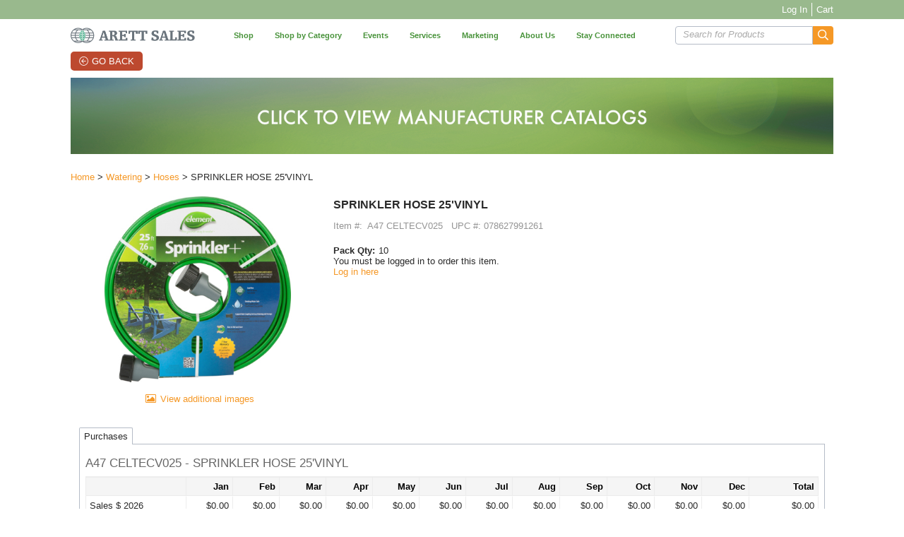

--- FILE ---
content_type: text/html; charset=UTF-8
request_url: https://arett.com/item/A47%2BCELTECV025/SPRINKLER-HOSE-25-VINYL/
body_size: 33707
content:
<!DOCTYPE html>

<html lang="en" class=" defaultNav mac Chrome-131.0.0.0 chrome desktop ">
<head>
<meta http-equiv="Content-Type" content="text/html; charset=utf-8" />
<meta name="viewport" content="width=device-width, initial-scale=1">
<meta http-equiv="X-UA-Compatible" content="IE=Edge">
<!-- rel=dynamic-content indicates an element that is replaced with the contents produced by the specified href. 
	 dyn-cs:* URIs are resolved using the values within the 'wp_dynamicContentSpots_85' theme module. -->

		<title>SPRINKLER HOSE 25&#039;VINYL  - A47 CELTECV025</title>
	<meta content="SPRINKLER HOSE 25&#039;VINYL " name="description"><link href="https://arett.com/item/A47+CELTECV025/SPRINKLER-HOSE-25-VINYL/" rel="canonical"><!-- Google Tag Manager -->
<script>(function(w,d,s,l,i){w[l]=w[l]||[];w[l].push({'gtm.start':
new Date().getTime(),event:'gtm.js'});var f=d.getElementsByTagName(s)[0],
j=d.createElement(s),dl=l!='dataLayer'?'&l='+l:'';j.async=true;j.src=
'https://www.googletagmanager.com/gtm.js?id='+i+dl;f.parentNode.insertBefore(j,f);
})(window,document,'script','dataLayer','GTM-KGB5X27');</script>
<!-- End Google Tag Manager -->
<script src="https://assets.calendly.com/assets/external/widget.js" type="text/javascript"></script><link rel="stylesheet" href="/wps/contenthandler/!ut/p/digest!qEzN87fG2D34IqVfuIYT3w/sp/mashup:ra:collection?soffset=0&amp;eoffset=24&amp;themeID=ZJ_HGLAH280OGC080Q5Q0S47M06Q1&amp;locale=en&amp;mime-type=text%2Fcss&amp;lm=1629136203000&amp;entry=wp_toolbar_common__0.0%3Ahead_css&amp;entry=wp_dialog_css__0.0%3Ahead_css&amp;entry=wp_theme_portal_edit_85__0.0%3Ahead_css&amp;entry=wp_theme_portal_85__0.0%3Ahead_css&amp;entry=wp_portlet_css__0.0%3Ahead_css&amp;entry=wp_toolbar_common_actionbar__0.0%3Ahead_css&amp;entry=wp_simple_contextmenu_css__0.0%3Ahead_css&amp;entry=wp_toolbar_actionbar__0.0%3Ahead_css&amp;entry=arett_2020_mod__0.0%3Ahead_css&amp;entry=arett_2020_fontAwesome_css_mod__0.0%3Ahead_css&amp;entry=wp_ic4_wai_resources__0.0%3Ahead_css&amp;entry=materialize_css_mod__0.0%3Ahead_css&amp;entry=arett_2020_mobile_nav__0.0%3Ahead_css&amp;entry=wp_draft_page_ribbon__0.0%3Ahead_css&amp;entry=wp_toolbar_sitepreview__0.0%3Ahead_css&amp;entry=imageviewer_mod__0.0%3Ahead_css&amp;entry=s2kWidgets_mod__0.0%3Ahead_css&amp;entry=wp_status_bar__0.0%3Ahead_css&amp;entry=wp_toolbar_projectmenu__0.0%3Ahead_css&amp;entry=wp_oob_sample_styles__0.0%3Ahead_css" type="text/css"/><link rel="alternate" id="head_css_deferred" href="/wps/contenthandler/!ut/p/digest!qEzN87fG2D34IqVfuIYT3w/sp/mashup:ra:collection?soffset=0&amp;eoffset=6&amp;themeID=ZJ_HGLAH280OGC080Q5Q0S47M06Q1&amp;locale=en&amp;mime-type=text%2Fcss&amp;lm=1620673154000&amp;entry=wp_contextmenu_css__0.0%3Ahead_css&amp;entry=wp_federated_documents_picker__0.0%3Ahead_css&amp;entry=wp_dnd_css__0.0%3Ahead_css&amp;entry=wcm_inplaceEdit__0.0%3Ahead_css&amp;entry=wp_content_targeting_cam__0.0%3Ahead_css&amp;deferred=true"/><script type="text/javascript">var djConfig={"baseUrl":"/wps/portal_dojo/v1.9/dojo/","locale":"en","isDebug":false,"debugAtAllCosts":false,"parseOnLoad":false,"afterOnLoad":false,"has":{"dojo-bidi":true},"modulePaths":{"com":"/wps/themeModules/js/com","ibm":"/wps/themeModules/js/ibm","pagebuilder":"/wps/themeModules/modules/pagebuilder/js","portalclient":"/wps/themeModules/modules/portalclient/js","asa":"/wps/themeModules/modules/asa/js","contentmapping":"/wps/themeModules/modules/contentmapping/js","federation":"/wps/themeModules/modules/federation/js"}};djConfig.locale=djConfig.locale.replace(/_/g, "-").replace(/iw/, "he").toLowerCase();(function(){if (typeof(wpModules) == 'undefined') wpModules = {}; if (typeof(wpModules.state) == 'undefined') wpModules.state = {}; if (typeof(wpModules.state.page) == 'undefined') wpModules.state.page = {};wpModules.state.page._initial=[{"nsuri":"http://www.ibm.com/xmlns/prod/websphere/portal/publicparams","name":"selection","value":["Z6_HGLAH280O81620Q4I03EGG1086"]},{"nsuri":"http://www.ibm.com/xmlns/prod/websphere/portal/publicparams","name":"labelMappings","value":["Z6_EL9QHKG10GPM20IJGE61AK1001","Z6_HGLAH280O81620Q4I03EGG1086","Z6_000000000000000000000000A0","Z6_HGLAH280O81620Q4I03EGG1086","Z6_HGLAH280O81620Q4I03EGG1086","Z6_000000000000000000000000A0"]},{"nsuri":"http://www.ibm.com/xmlns/prod/websphere/portal/publicparams","name":"expansions","value":["Z6_000000000000000000000000A0","Z6_EL9QHKG10GPM20IJGE61AK1001"]}];wpModules.state.page.selectionPath=['Z6_000000000000000000000000A0','Z6_EL9QHKG10GPM20IJGE61AK1001','Z6_HGLAH280O81620Q4I03EGG1086'];wpModules.state.page.supportsEditMode=true;wpModules.state.page.supportsToolbar=true;wpModules.state.page.path='/wps/portal';wpModules.state.page.protectedPath='/wps/myportal';wpModules.state.page.publicPath='/wps/portal';})();</script><script type="text/javascript" src="/wps/contenthandler/!ut/p/digest!qEzN87fG2D34IqVfuIYT3w/mashup/ra:collection?themeID=ZJ_HGLAH280OGC080Q5Q0S47M06Q1&amp;locale=en&amp;mime-type=text%2Fjavascript&amp;lm=1620673956000&amp;entry=dojo_19__0.0%3Ahead_js&amp;entry=wp_client_main__0.0%3Ahead_js&amp;entry=wp_client_ext__0.0%3Ahead_js&amp;entry=wp_client_logging__0.0%3Ahead_js&amp;entry=wp_client_tracing__0.0%3Ahead_js&amp;entry=wp_modules__0.0%3Ahead_js&amp;entry=wp_photon_dom__0.0%3Ahead_js&amp;entry=wp_toolbar_common__0.0%3Ahead_js&amp;entry=wp_dialog_util__0.0%3Ahead_js&amp;entry=wp_dialog_draggable__0.0%3Ahead_js&amp;entry=wp_dialog_main__0.0%3Ahead_js&amp;entry=wp_a11y__0.0%3Ahead_js&amp;entry=wp_state_page__0.0%3Ahead_js&amp;entry=wp_theme_portal_85__0.0%3Ahead_js&amp;entry=wp_theme_utils__0.0%3Ahead_js&amp;entry=arett_2020_mod__0.0%3Ahead_js&amp;entry=wp_toolbar_viewframe_validator__0.0%3Ahead_js&amp;entry=imageviewer_mod__0.0%3Ahead_js&amp;entry=wp_analytics_aggregator__0.0%3Ahead_js"></script><link rel="alternate" id="head_js_deferred" href="/wps/contenthandler/!ut/p/digest!_0ThY_EWWM87_5-9vinpbg/mashup/ra:collection?themeID=ZJ_HGLAH280OGC080Q5Q0S47M06Q1&amp;locale=en&amp;mime-type=text%2Fjavascript&amp;lm=1536778142000&amp;entry=dojo_app_19__0.0%3Ahead_js&amp;entry=dojo_fx_19__0.0%3Ahead_js&amp;entry=dojo_dom_19__0.0%3Ahead_js&amp;entry=dojo_dnd_basic_19__0.0%3Ahead_js&amp;entry=dojo_data_19__0.0%3Ahead_js&amp;entry=dojo_selector_lite_19__0.0%3Ahead_js&amp;entry=dijit_19__0.0%3Ahead_js&amp;entry=dojo_dnd_ext_19__0.0%3Ahead_js&amp;entry=dijit_layout_basic_19__0.0%3Ahead_js&amp;entry=dojox_layout_basic_19__0.0%3Ahead_js&amp;entry=dijit_menu_19__0.0%3Ahead_js&amp;entry=dojo_fmt_19__0.0%3Ahead_js&amp;entry=dijit_tree_19__0.0%3Ahead_js&amp;entry=wp_dnd_namespace__0.0%3Ahead_js&amp;entry=wp_dnd_source__0.0%3Ahead_js&amp;entry=dijit_layout_ext_19__0.0%3Ahead_js&amp;entry=dijit_form_19__0.0%3Ahead_js&amp;entry=wp_client_selector__0.0%3Ahead_js&amp;entry=wp_client_dnd__0.0%3Ahead_js&amp;entry=wp_contextmenu_js__0.0%3Ahead_js&amp;entry=wp_dnd_target__0.0%3Ahead_js&amp;entry=wp_dnd_util__0.0%3Ahead_js&amp;entry=wcm_inplaceEdit__0.0%3Ahead_js&amp;deferred=true"/><link title="assigned" href="/wps/contenthandler/!ut/p/digest!_0ThY_EWWM87_5-9vinpbg/war/arettEcommerce2020-85Static/themes/arettEcommerce/css/arett/master.css.uncompressed.css" rel="stylesheet" type="text/css" /><link id="jCgafEa_M5A" rel="alternate" href="https://arett.com/wps/portal/c/products/!ut/p/z0/04_Sj9CPykssy0xPLMnMz0vMAfIjo8ziPdx9HD2MLAz8LQzNjAwCTTwNjF3d3Q0NLMz0C7IdFQFwegLV/"><script type="text/javascript">(function() {
	var element = document.getElementById("jCgafEa_M5A");
	if (element) {
		wpModules.theme.WindowUtils.baseURL.resolve(element.href);
	}
}());</script><style id="layout-wstate-styles"></style><base href="https://arett.com/wps/portal/c/products/!ut/p/z0/04_Sj9CPykssy0xPLMnMz0vMAfIjo8ziPdx9HD2MLAz8LQzNjAwCTTwNjF3d3Q0NLMz0C7IdFQFwegLV/">
<link id="com.ibm.lotus.NavStateUrl" rel="alternate" href="/wps/portal/c/products/!ut/p/z0/04_Sj9CPykssy0xPLMnMz0vMAfIjo8ziPdx9HD2MLAz8LQzNjAwCTTwNjF3d3Q0NLMz0C7IdFQFwegLV/" />


<link rel="shortcut icon" type="image/x-icon" href="/wps/contenthandler/!ut/p/digest!_0ThY_EWWM87_5-9vinpbg/war/arettEcommerce2020-85Static/themes/arettEcommerce/images/favicon.ico?v=2" />
<link rel="apple-touch-icon-precomposed" sizes="57x57" href="/wps/contenthandler/!ut/p/digest!_0ThY_EWWM87_5-9vinpbg/war/arettEcommerce2020-85Static/themes/arettEcommerce/images/apple-touch-icon-57x57.png" />
<link rel="apple-touch-icon-precomposed" sizes="114x114" href="/wps/contenthandler/!ut/p/digest!_0ThY_EWWM87_5-9vinpbg/war/arettEcommerce2020-85Static/themes/arettEcommerce/images/apple-touch-icon-114x114.png" />
<link rel="apple-touch-icon-precomposed" sizes="72x72" href="/wps/contenthandler/!ut/p/digest!_0ThY_EWWM87_5-9vinpbg/war/arettEcommerce2020-85Static/themes/arettEcommerce/images/apple-touch-icon-72x72.png" />
<link rel="apple-touch-icon-precomposed" sizes="144x144" href="/wps/contenthandler/!ut/p/digest!_0ThY_EWWM87_5-9vinpbg/war/arettEcommerce2020-85Static/themes/arettEcommerce/images/apple-touch-icon-144x144.png" />
<link rel="apple-touch-icon-precomposed" sizes="60x60" href="/wps/contenthandler/!ut/p/digest!_0ThY_EWWM87_5-9vinpbg/war/arettEcommerce2020-85Static/themes/arettEcommerce/images/apple-touch-icon-60x60.png" />
<link rel="apple-touch-icon-precomposed" sizes="120x120" href="/wps/contenthandler/!ut/p/digest!_0ThY_EWWM87_5-9vinpbg/war/arettEcommerce2020-85Static/themes/arettEcommerce/images/apple-touch-icon-120x120.png" />
<link rel="apple-touch-icon-precomposed" sizes="76x76" href="/wps/contenthandler/!ut/p/digest!_0ThY_EWWM87_5-9vinpbg/war/arettEcommerce2020-85Static/themes/arettEcommerce/images/apple-touch-icon-76x76.png" />
<link rel="apple-touch-icon-precomposed" sizes="152x152" href="/wps/contenthandler/!ut/p/digest!_0ThY_EWWM87_5-9vinpbg/war/arettEcommerce2020-85Static/themes/arettEcommerce/images/apple-touch-icon-152x152.png" />
<link rel="icon" type="image/png" sizes="196x196" href="/wps/contenthandler/!ut/p/digest!_0ThY_EWWM87_5-9vinpbg/war/arettEcommerce2020-85Static/themes/arettEcommerce/images/favicon-196x196.png" />
<link rel="icon" type="image/png" sizes="96x96" href="/wps/contenthandler/!ut/p/digest!_0ThY_EWWM87_5-9vinpbg/war/arettEcommerce2020-85Static/themes/arettEcommerce/images/favicon-96x96.png" />
<link rel="icon" type="image/png" sizes="32x32" href="/wps/contenthandler/!ut/p/digest!_0ThY_EWWM87_5-9vinpbg/war/arettEcommerce2020-85Static/themes/arettEcommerce/images/favicon-32x32.png" />
<link rel="icon" type="image/png" sizes="16x16" href="/wps/contenthandler/!ut/p/digest!_0ThY_EWWM87_5-9vinpbg/war/arettEcommerce2020-85Static/themes/arettEcommerce/images/favicon-16x16.png" />
<link rel="icon" type="image/png" sizes="128x128" href="/wps/contenthandler/!ut/p/digest!_0ThY_EWWM87_5-9vinpbg/war/arettEcommerce2020-85Static/themes/arettEcommerce/images/favicon-128.png" />

		<meta name="application-name" content="SPRINKLER HOSE 25'VINYL  - A47 CELTECV025"/>
	
<meta name="msapplication-TileColor" content="#000000" />
<meta name="msapplication-TileImage" content="/wps/contenthandler/!ut/p/digest!_0ThY_EWWM87_5-9vinpbg/war/arettEcommerce2020-85Static/themes/arettEcommerce/images/mstile-144x144.png" />
<meta name="msapplication-square70x70logo" content="/wps/contenthandler/!ut/p/digest!_0ThY_EWWM87_5-9vinpbg/war/arettEcommerce2020-85Static/themes/arettEcommerce/images/mstile-70x70.png" />
<meta name="msapplication-square150x150logo" content="/wps/contenthandler/!ut/p/digest!_0ThY_EWWM87_5-9vinpbg/war/arettEcommerce2020-85Static/themes/arettEcommerce/images/mstile-150x150.png" />
<meta name="msapplication-wide310x150logo" content="/wps/contenthandler/!ut/p/digest!_0ThY_EWWM87_5-9vinpbg/war/arettEcommerce2020-85Static/themes/arettEcommerce/images/mstile-310x150.png" />
<meta name="msapplication-square310x310logo" content="/wps/contenthandler/!ut/p/digest!_0ThY_EWWM87_5-9vinpbg/war/arettEcommerce2020-85Static/themes/arettEcommerce/images/mstile-310x310.png" />

<!-- rendering is delegated to the specified href for each locale -->
</head>
<body id="content" class="body lotusui30dojo tundra claro locale_en s2k-dojo">	
	<div class="bodyWrapper">
		<!-- Google Tag Manager (noscript) -->
<noscript><iframe src="https://www.googletagmanager.com/ns.html?id=GTM-KGB5X27"
height="0" width="0" style="display:none;visibility:hidden"></iframe></noscript>
<!-- End Google Tag Manager (noscript) -->
<script type="text/javascript">
var availablePages = [];
var navObj = [];


	navObj.push({label:"Shop",url:"/wps/portal/c/shop",id:"Z6_G956HIG0N0LIC0AV70D1B61KL0",superMenuPath:"",target:"",menuAlign:"left",dropDownContainer:"false",hidden:"",draft:"",selectionPath:""});

			
var subChildren = [];
					

	subChildren.push({label:"All Programs",url:"https://arett.com/wps/myportal/c/shop/programs?clear=Y",id:"Z6_HGLAH280OOAU20Q5PD3HOT1084",target:"",menuAlign:"left",dropDownContainer:"false",hidden:"",draft:"",selectionPath:""});
						
						

	subChildren.push({label:"2025 Open House - Scotts",url:"https://arett.com/wps/myportal/c/shop/programs?evt=OH25",id:"Z6_HGLAH280OO9I506JI1QTHS30H3",target:"",menuAlign:"left",dropDownContainer:"false",hidden:"",draft:"",selectionPath:""});
						
						

	subChildren.push({label:"2026 Walk the Catalog",url:"https://arett.com/program/A01W26/",id:"Z6_HGLAH280O0BBE06B0SSB0V20B4",target:"",menuAlign:"left",dropDownContainer:"false",hidden:"",draft:"",selectionPath:""});
						
						

	subChildren.push({label:"2026 Good Tidings Programs",url:"https://arett.com/event/GT26/",id:"Z6_HGLAH280O0BBE06B0SSB0V20U4",target:"",menuAlign:"left",dropDownContainer:"false",hidden:"",draft:"",selectionPath:""});
						
						

	subChildren.push({label:"DEALS",url:"https://arett.com/event/y/",id:"Z6_HGLAH280O027B06T8C3ASA00R7",target:"",menuAlign:"left",dropDownContainer:"false",hidden:"",draft:"",selectionPath:""});
						
						

	subChildren.push({label:"Excess Pottery Sale",url:"https://arett.com/event/PSIN/",id:"Z6_HGLAH280O0BBE06B0SSB0V20T4",target:"",menuAlign:"left",dropDownContainer:"false",hidden:"",draft:"",selectionPath:""});
						
						

	subChildren.push({label:"Good Prod Sales - 2025 Early Order Program ",url:"https://arett.com/program/G99S2/",id:"Z6_HGLAH280O8BRC06DFHKP030086",target:"",menuAlign:"left",dropDownContainer:"false",hidden:"",draft:"",selectionPath:""});
						
						

	subChildren.push({label:"Power Alley Bulk Ordering",url:"https://catalog.good-tidings.com/poweralleyordersubmission/Login.aspx",id:"Z6_HGLAH280O07QE063TP0M9D0GL0",target:"_blank ",menuAlign:"left",dropDownContainer:"false",hidden:"",draft:"",selectionPath:""});
						
						
	navObj[navObj.length-1].children=subChildren;

				
	navObj.push({label:"Shop by Category",url:"#",id:"Z6_JA82HK02LGQL30AD7JGT802005",superMenuPath:"",target:"",menuAlign:"left",dropDownContainer:"false",hidden:"",draft:"",selectionPath:""});

			
var subChildren = [];
					

	subChildren.push({label:"productCategoriesDropDown",url:"/wps/portal/!ut/p/z0/04_Sj9CPykssy0xPLMnMz0vMAfIjo8zivRwtjDy8DYx8DEIDnA0cQ9zDjDyCQ4wMTIz1C7IdFQEWIw7m/",id:"Z6_JA82HK02L0UPC0ATGV2HST2043",target:"",menuAlign:"left",dropDownContainer:"true",hidden:"",draft:"",selectionPath:""});
						
						
	navObj[navObj.length-1].children=subChildren;

				
	navObj.push({label:"Events",url:"/wps/portal/c/events",id:"Z6_HGLAH280O05QE0QPG5OBNT0040",superMenuPath:"",target:"",menuAlign:"left",dropDownContainer:"false",hidden:"",draft:"",selectionPath:""});

			
var subChildren = [];
					

	subChildren.push({label:"Good Tidings Holiday Showroom",url:"http://good-tidings.com/",id:"Z6_HGLAH280OGB450QELC1MA500M7",target:"_blank",menuAlign:"left",dropDownContainer:"false",hidden:"",draft:"",selectionPath:""});
						
						

	subChildren.push({label:"Open House",url:"http://www.arettopenhouse.com/",id:"Z6_HGLAH280OGB450QELC1MA50067",target:"_blank",menuAlign:"left",dropDownContainer:"false",hidden:"",draft:"",selectionPath:""});
						
						

	subChildren.push({label:"Pottery Showcase",url:"https://potteryshowcase.arett.com/",id:"Z6_HGLAH280O0FB406LN5A4FA0000",target:"_blank",menuAlign:"left",dropDownContainer:"false",hidden:"",draft:"",selectionPath:""});
						
						

	subChildren.push({label:"Summer Marketplace",url:"/wps/portal/c/events/summer-marketplace",id:"Z6_HGLAH280OG43506S2NLL8630D0",target:"",menuAlign:"left",dropDownContainer:"false",hidden:"",draft:"",selectionPath:""});
						
						
	navObj[navObj.length-1].children=subChildren;

				
	navObj.push({label:"Services",url:"/wps/portal/c/services2",id:"Z6_G956HIG0NGTOE0QGOVGRNH10B3",superMenuPath:"",target:"",menuAlign:"left",dropDownContainer:"false",hidden:"",draft:"",selectionPath:""});

			
var subChildren = [];
					

	subChildren.push({label:"Arett E-Commerce Fulfillment",url:"/wps/portal/c/services2/arett-e-commerce-fulfillment",id:"Z6_G956HIG0N0LIC0AV70D1B61GO2",target:"",menuAlign:"left",dropDownContainer:"false",hidden:"",draft:"",selectionPath:""});
						
						

	subChildren.push({label:"Arett Mobile Manager",url:"/wps/portal/c/services2/Arett-mobile-manager",id:"Z6_G956HIG0N0LIC0AV70D1B610S3",target:"",menuAlign:"left",dropDownContainer:"false",hidden:"",draft:"",selectionPath:""});
						
						

	subChildren.push({label:"Custom Management Services",url:"/wps/portal/c/services2/services-cms",id:"Z6_G956HIG0NGTOE0QGOVGRNH10V7",target:"",menuAlign:"left",dropDownContainer:"false",hidden:"",draft:"",selectionPath:""});
						
						
	navObj[navObj.length-1].children=subChildren;

				
	navObj.push({label:"Marketing",url:"http://www.greensmith.com",id:"Z6_HGLAH280OGD5A0QA09TG0V10G7",superMenuPath:"",target:"blank",menuAlign:"left",dropDownContainer:"false",hidden:"",draft:"",selectionPath:""});

			
	navObj.push({label:"About Us",url:"/wps/portal/c/about-arett",id:"Z6_G956HIG0N0LIC0AV70D1B61OS2",superMenuPath:"",target:"",menuAlign:"left",dropDownContainer:"false",hidden:"",draft:"",selectionPath:""});

			
var subChildren = [];
					

	subChildren.push({label:"Become a Customer",url:"/wps/portal/c/about-arett/become-a-customer",id:"Z6_HGLAH280OO4V006DDLVO2S2085",target:"",menuAlign:"left",dropDownContainer:"false",hidden:"",draft:"",selectionPath:""});
						
						

	subChildren.push({label:"Careers",url:"/wps/portal/c/about-arett/careers",id:"Z6_G956HIG0N0LIC0AV70D1B614D2",target:"",menuAlign:"left",dropDownContainer:"false",hidden:"",draft:"",selectionPath:""});
						
						

	subChildren.push({label:"Contact Us",url:"/wps/portal/c/about-arett/contact-us",id:"Z6_P86CH0O0I0IA70IJ3UMIMC00C2",target:"",menuAlign:"left",dropDownContainer:"false",hidden:"",draft:"",selectionPath:""});
						
						

	subChildren.push({label:"Divisions &amp; Affiliates",url:"/wps/portal/c/about-arett/divisions-affiliates",id:"Z6_G956HIG0N0LIC0AV70D1B61484",target:"",menuAlign:"left",dropDownContainer:"false",hidden:"",draft:"",selectionPath:""});
						
						

	subChildren.push({label:"History",url:"/wps/portal/!ut/p/z0/04_Sj9CPykssy0xPLMnMz0vMAfIjo8zi3S1NzTw83Q38DHw8nQ0cw8wNXAydzAxNAsz0C7IdFQGJqzWi/",id:"Z6_G956HIG0N0LIC0AV70D1B614P6",target:"",menuAlign:"left",dropDownContainer:"false",hidden:"",draft:"",selectionPath:""});
						
						

	subChildren.push({label:"Outlook",url:"http://outlook.arett.com/",id:"Z6_G956HIG0N0LIC0AV70D1B61OJ6",target:"_blank",menuAlign:"left",dropDownContainer:"false",hidden:"",draft:"",selectionPath:""});
						
						

	subChildren.push({label:"Private Labels",url:"/wps/portal/c/about-arett/private-labels",id:"Z6_G956HIG0N0LIC0AV70D1B614K0",target:"",menuAlign:"left",dropDownContainer:"false",hidden:"",draft:"",selectionPath:""});
						
						
	navObj[navObj.length-1].children=subChildren;

				
	navObj.push({label:"Stay Connected",url:"/wps/portal/c/stay-connected",id:"Z6_G956HIG0N0LIC0AV70D1B614T1",superMenuPath:"",target:"",menuAlign:"left",dropDownContainer:"false",hidden:"",draft:"",selectionPath:""});

			
var subChildren = [];
					

	subChildren.push({label:"Facebook",url:"https://www.facebook.com/arettsales",id:"Z6_HGLAH280O87S3066JF9OFC0OC5",target:"_blank",menuAlign:"left",dropDownContainer:"false",hidden:"",draft:"",selectionPath:""});
						
						

	subChildren.push({label:"Instagram",url:"https://www.instagram.com/arettsales/",id:"Z6_HGLAH280OOBR40QK9LRR9M00O3",target:"_blank",menuAlign:"left",dropDownContainer:"false",hidden:"",draft:"",selectionPath:""});
						
						

	subChildren.push({label:"Linkedin",url:"https://www.linkedin.com/company/arett-sales",id:"Z6_HGLAH280O87S3066JF9OFC0OI0",target:"_blank",menuAlign:"left",dropDownContainer:"false",hidden:"",draft:"",selectionPath:""});
						
						

	subChildren.push({label:"YouTube",url:"https://www.youtube.com/channel/UC5mAIwaRTW9Gmjb1r2t7uig/featured",id:"Z6_G956HIG0N0LIC0AV70D1B614J0",target:"_blank",menuAlign:"left",dropDownContainer:"false",hidden:"",draft:"",selectionPath:""});
						
						

	subChildren.push({label:"X",url:"https://x.com/arettsales",id:"Z6_HGLAH280O87S3066JF9OFC0OS4",target:"_blank",menuAlign:"left",dropDownContainer:"false",hidden:"",draft:"",selectionPath:""});
						
						
	navObj[navObj.length-1].children=subChildren;

				
</script>


<div class="side-menu left">
	<nav class="mainNav" id="navContainer"></nav>
</div>
<div id="sideNavOverlay"></div>

<div class="outerContainer wpthemeFrame">
			<a name="pageTop" id="pageTop"></a>

			<!-- site toolbar -->
			<div class="innerContainer">
				<div class="headBodyContainer">
					<header role="banner" aria-label="Main header" class="headerClass">
						<div class="headerBanner">
						
							<div class="wpthemeHeader">
								<div class="wpthemeInner">
									<!-- renders the top navigation -->
									</div>
							</div><!-- end header -->
		
							<div class="wpthemeBanner">
								<div class="wpthemeBannerInner">
									<div class="wpthemeInner">
										<!-- a rel="dynamic-content" href="dyn-cs:id:wp_search_dynspot"></a -->
										
<ul class="wpthemeCommonActions wpthemeRight">


            <li class="wpthemeFirst" id="wpthemeSignUp">
                <a href="/wps/portal/c/edit-my-profile/!ut/p/z0/04_Sj9CPykssy0xPLMnMz0vMAfIjo8zi3S1NzTw83Q38_H1cjA0c_YxMfMycQowM3M31C7IdFQEj0mLL/">Sign Up</a>
            </li>
        
        <li class="wpthemeLast" id="wpthemeLogin">
            <a href="/wps/myportal/c/products/!ut/p/z0/04_Sj9CPykssy0xPLMnMz0vMAfIjo8ziPdx9HD2MLAz8LQzNjAwCTTwNjF3d3Q0NLMz0C7IdFQFwegLV/" >Log In</a>
        </li>
    
</ul><div class="wpthemeClear"></div>
									</div>
								</div>
							</div><!--end main banner-->

							<div class="wpthemeLogo">
								<div class="wpthemeInner">
									<div class="bannerMobileComponents">
										<div class="navBarMenuButton" id="navBarMenuButton"></div>
										<div class="searchToggle" id="searchToggle"></div>
									</div>
									<div class="logo">
<div class="desktopLogo"><a href="/wps/portal/c/home"><img src="/wps/wcm/connect/2ea07579-7ec8-4cec-8110-35133ac6a5e9/arettSalesLogo2020.png?MOD=AJPERES&amp;CACHEID=ROOTWORKSPACE-2ea07579-7ec8-4cec-8110-35133ac6a5e9-nfadHuE" alt="" width="702" height="88" /></a></div>
<div class="mobileLogo"><a href="/wps/portal/c/home"><img src="/wps/wcm/connect/4ca83be4-80eb-4b42-a733-59ce696ea005/arettSalesLogo2020-mobile.png?MOD=AJPERES&amp;CACHEID=ROOTWORKSPACE-4ca83be4-80eb-4b42-a733-59ce696ea005-nfadHuE" alt="" width="381" height="42" /></a></div>
</div><div class="wpthemeBannerPrimaryNavigation">
										
<div class="topNavBar">

    <div id="navTabs" class="wpthemeNavContainer1">
        <nav class="wpthemePrimaryNav wpthemeLeft" aria-label="Portal Application" role="navigation" tabindex="-1">
            <ul class="wpthemeNavList">

                
                    <li id="Z6_G956HIG0N0LIC0AV70D1B61KL0" navLevel="top" menuAlign="left" class="wpthemeNavListItem wpthemeLeft">

                        
                        <a href="/wps/portal/c/shop" class="wpthemeLeft  " >

                            
                            <span lang="en" dir="ltr">Shop</span>
                        </a>

                        
								<span class="subMenu-1" navLevel="sub" id="Z6_G956HIG0N0LIC0AV70D1B61KL0DropDown">
								
						                
												<ul>
											
						                    <li class="wpthemeNavListItem wpthemeLeft">
						
						                        
						                        <a href="https://arett.com/wps/myportal/c/shop/programs?clear=Y" class="wpthemeLeft  " >
						
						                            
						                            <span lang="en" dir="ltr">All Programs</span>
						                        </a>
						
						                        
						                    </li>
						
											
						                    <li class="wpthemeNavListItem wpthemeLeft">
						
						                        
						                        <a href="https://arett.com/wps/myportal/c/shop/programs?evt=OH25" class="wpthemeLeft  " >
						
						                            
						                            <span lang="en" dir="ltr">2025 Open House - Scotts</span>
						                        </a>
						
						                        
						                    </li>
						
											
						                    <li class="wpthemeNavListItem wpthemeLeft">
						
						                        
						                        <a href="https://arett.com/program/A01W26/" class="wpthemeLeft  " >
						
						                            
						                            <span lang="en" dir="ltr">2026 Walk the Catalog</span>
						                        </a>
						
						                        
						                    </li>
						
											
						                    <li class="wpthemeNavListItem wpthemeLeft">
						
						                        
						                        <a href="https://arett.com/event/GT26/" class="wpthemeLeft  " >
						
						                            
						                            <span lang="en" dir="ltr">2026 Good Tidings Programs</span>
						                        </a>
						
						                        
						                    </li>
						
											
						                    <li class="wpthemeNavListItem wpthemeLeft">
						
						                        
						                        <a href="https://arett.com/event/y/" class="wpthemeLeft  " >
						
						                            
						                            <span lang="en" dir="ltr">DEALS</span>
						                        </a>
						
						                        
						                    </li>
						
											
						                    <li class="wpthemeNavListItem wpthemeLeft">
						
						                        
						                        <a href="https://arett.com/event/PSIN/" class="wpthemeLeft  " >
						
						                            
						                            <span lang="en" dir="ltr">Excess Pottery Sale</span>
						                        </a>
						
						                        
						                    </li>
						
											
						                    <li class="wpthemeNavListItem wpthemeLeft">
						
						                        
						                        <a href="https://arett.com/program/G99S2/" class="wpthemeLeft  " >
						
						                            
						                            <span lang="en" dir="ltr">Good Prod Sales - 2025 Early Order Program </span>
						                        </a>
						
						                        
						                    </li>
						
											
						                    <li class="wpthemeNavListItem wpthemeLeft">
						
						                        
						                        <a href="https://catalog.good-tidings.com/poweralleyordersubmission/Login.aspx" class="wpthemeLeft  " target="_blank ">
						
						                            
						                            <span lang="en" dir="ltr">Power Alley Bulk Ordering</span>
						                        </a>
						
						                        
						                    </li>
						
											
												</ul> 

								</span>
							
                    </li>

                
                    <li id="Z6_JA82HK02LGQL30AD7JGT802005" navLevel="top" menuAlign="left" class="wpthemeNavListItem wpthemeLeft">

                        
                        <a href="#" class="wpthemeLeft  " >

                            
                            <span lang="en" dir="ltr">Shop by Category</span>
                        </a>

                        
								<span class="subMenu-1" navLevel="sub" id="Z6_JA82HK02LGQL30AD7JGT802005DropDown">
								
						                
										<span id="productCategoriesDropDown"><span id="productCategoriesDropDownDropDown"></span></span>
									

								</span>
							
                    </li>

                
                    <li id="Z6_HGLAH280O05QE0QPG5OBNT0040" navLevel="top" menuAlign="left" class="wpthemeNavListItem wpthemeLeft">

                        
                        <a href="/wps/portal/c/events" class="wpthemeLeft  " >

                            
                            <span lang="en" dir="ltr">Events</span>
                        </a>

                        
								<span class="subMenu-1" navLevel="sub" id="Z6_HGLAH280O05QE0QPG5OBNT0040DropDown">
								
						                
												<ul>
											
						                    <li class="wpthemeNavListItem wpthemeLeft">
						
						                        
						                        <a href="http://good-tidings.com/" class="wpthemeLeft  " target="_blank">
						
						                            
						                            <span lang="en" dir="ltr">Good Tidings Holiday Showroom</span>
						                        </a>
						
						                        
						                    </li>
						
											
						                    <li class="wpthemeNavListItem wpthemeLeft">
						
						                        
						                        <a href="http://www.arettopenhouse.com/" class="wpthemeLeft  " target="_blank">
						
						                            
						                            <span lang="en" dir="ltr">Open House</span>
						                        </a>
						
						                        
						                    </li>
						
											
						                    <li class="wpthemeNavListItem wpthemeLeft">
						
						                        
						                        <a href="https://potteryshowcase.arett.com/" class="wpthemeLeft  " target="_blank">
						
						                            
						                            <span lang="en" dir="ltr">Pottery Showcase</span>
						                        </a>
						
						                        
						                    </li>
						
											
						                    <li class="wpthemeNavListItem wpthemeLeft">
						
						                        
						                        <a href="/wps/portal/c/events/summer-marketplace" class="wpthemeLeft  " >
						
						                            
						                            <span lang="en" dir="ltr">Summer Marketplace</span>
						                        </a>
						
						                        
						                    </li>
						
											
												</ul> 

								</span>
							
                    </li>

                
                    <li id="Z6_G956HIG0NGTOE0QGOVGRNH10B3" navLevel="top" menuAlign="left" class="wpthemeNavListItem wpthemeLeft">

                        
                        <a href="/wps/portal/c/services2" class="wpthemeLeft  " >

                            
                            <span lang="en" dir="ltr">Services</span>
                        </a>

                        
								<span class="subMenu-1" navLevel="sub" id="Z6_G956HIG0NGTOE0QGOVGRNH10B3DropDown">
								
						                
												<ul>
											
						                    <li class="wpthemeNavListItem wpthemeLeft">
						
						                        
						                        <a href="/wps/portal/c/services2/arett-e-commerce-fulfillment" class="wpthemeLeft  " >
						
						                            
						                            <span lang="en" dir="ltr">Arett E-Commerce Fulfillment</span>
						                        </a>
						
						                        
						                    </li>
						
											
						                    <li class="wpthemeNavListItem wpthemeLeft">
						
						                        
						                        <a href="/wps/portal/c/services2/Arett-mobile-manager" class="wpthemeLeft  " >
						
						                            
						                            <span lang="en" dir="ltr">Arett Mobile Manager</span>
						                        </a>
						
						                        
						                    </li>
						
											
						                    <li class="wpthemeNavListItem wpthemeLeft">
						
						                        
						                        <a href="/wps/portal/c/services2/services-cms" class="wpthemeLeft  " >
						
						                            
						                            <span lang="en" dir="ltr">Custom Management Services</span>
						                        </a>
						
						                        
						                    </li>
						
											
												</ul> 

								</span>
							
                    </li>

                
                    <li id="Z6_HGLAH280OGD5A0QA09TG0V10G7" navLevel="top" menuAlign="left" class="wpthemeNavListItem wpthemeLeft">

                        
                        <a href="http://www.greensmith.com" class="wpthemeLeft  " target="blank">

                            
                            <span lang="en" dir="ltr">Marketing</span>
                        </a>

                        
                    </li>

                
                    <li id="Z6_G956HIG0N0LIC0AV70D1B61OS2" navLevel="top" menuAlign="left" class="wpthemeNavListItem wpthemeLeft">

                        
                        <a href="/wps/portal/c/about-arett" class="wpthemeLeft  " >

                            
                            <span lang="en" dir="ltr">About Us</span>
                        </a>

                        
								<span class="subMenu-1" navLevel="sub" id="Z6_G956HIG0N0LIC0AV70D1B61OS2DropDown">
								
						                
												<ul>
											
						                    <li class="wpthemeNavListItem wpthemeLeft">
						
						                        
						                        <a href="/wps/portal/c/about-arett/become-a-customer" class="wpthemeLeft  " >
						
						                            
						                            <span lang="en" dir="ltr">Become a Customer</span>
						                        </a>
						
						                        
						                    </li>
						
											
						                    <li class="wpthemeNavListItem wpthemeLeft">
						
						                        
						                        <a href="/wps/portal/c/about-arett/careers" class="wpthemeLeft  " >
						
						                            
						                            <span lang="en" dir="ltr">Careers</span>
						                        </a>
						
						                        
						                    </li>
						
											
						                    <li class="wpthemeNavListItem wpthemeLeft">
						
						                        
						                        <a href="/wps/portal/c/about-arett/contact-us" class="wpthemeLeft  " >
						
						                            
						                            <span lang="en" dir="ltr">Contact Us</span>
						                        </a>
						
						                        
						                    </li>
						
											
						                    <li class="wpthemeNavListItem wpthemeLeft">
						
						                        
						                        <a href="/wps/portal/c/about-arett/divisions-affiliates" class="wpthemeLeft  " >
						
						                            
						                            <span lang="en" dir="ltr">Divisions &amp; Affiliates</span>
						                        </a>
						
						                        
						                    </li>
						
											
						                    <li class="wpthemeNavListItem wpthemeLeft">
						
						                        
						                        <a href="/wps/portal/!ut/p/z0/04_Sj9CPykssy0xPLMnMz0vMAfIjo8zi3S1NzTw83Q38DHw8nQ0cw8wNXAydzAxNAsz0C7IdFQGJqzWi/" class="wpthemeLeft  " >
						
						                            
						                            <span lang="en" dir="ltr">History</span>
						                        </a>
						
						                        
						                    </li>
						
											
						                    <li class="wpthemeNavListItem wpthemeLeft">
						
						                        
						                        <a href="http://outlook.arett.com/" class="wpthemeLeft  " target="_blank">
						
						                            
						                            <span lang="en" dir="ltr">Outlook</span>
						                        </a>
						
						                        
						                    </li>
						
											
						                    <li class="wpthemeNavListItem wpthemeLeft">
						
						                        
						                        <a href="/wps/portal/c/about-arett/private-labels" class="wpthemeLeft  " >
						
						                            
						                            <span lang="en" dir="ltr">Private Labels</span>
						                        </a>
						
						                        
						                    </li>
						
											
												</ul> 

								</span>
							
                    </li>

                
                    <li id="Z6_G956HIG0N0LIC0AV70D1B614T1" navLevel="top" menuAlign="left" class="wpthemeNavListItem wpthemeLeft">

                        
                        <a href="/wps/portal/c/stay-connected" class="wpthemeLeft  " >

                            
                            <span lang="en" dir="ltr">Stay Connected</span>
                        </a>

                        
								<span class="subMenu-1" navLevel="sub" id="Z6_G956HIG0N0LIC0AV70D1B614T1DropDown">
								
						                
												<ul>
											
						                    <li class="wpthemeNavListItem wpthemeLeft">
						
						                        
						                        <a href="https://www.facebook.com/arettsales" class="wpthemeLeft  " target="_blank">
						
						                            
						                            <span lang="en" dir="ltr">Facebook</span>
						                        </a>
						
						                        
						                    </li>
						
											
						                    <li class="wpthemeNavListItem wpthemeLeft">
						
						                        
						                        <a href="https://www.instagram.com/arettsales/" class="wpthemeLeft  " target="_blank">
						
						                            
						                            <span lang="en" dir="ltr">Instagram</span>
						                        </a>
						
						                        
						                    </li>
						
											
						                    <li class="wpthemeNavListItem wpthemeLeft">
						
						                        
						                        <a href="https://www.linkedin.com/company/arett-sales" class="wpthemeLeft  " target="_blank">
						
						                            
						                            <span lang="en" dir="ltr">Linkedin</span>
						                        </a>
						
						                        
						                    </li>
						
											
						                    <li class="wpthemeNavListItem wpthemeLeft">
						
						                        
						                        <a href="https://www.youtube.com/channel/UC5mAIwaRTW9Gmjb1r2t7uig/featured" class="wpthemeLeft  " target="_blank">
						
						                            
						                            <span lang="en" dir="ltr">YouTube</span>
						                        </a>
						
						                        
						                    </li>
						
											
						                    <li class="wpthemeNavListItem wpthemeLeft">
						
						                        
						                        <a href="https://x.com/arettsales" class="wpthemeLeft  " target="_blank">
						
						                            
						                            <span lang="en" dir="ltr">X</span>
						                        </a>
						
						                        
						                    </li>
						
											
												</ul> 

								</span>
							
                    </li>

                

            </ul>
        </nav>
        <div class="wpthemeClear"></div>
    </div>


</div>
<div class="wpthemeClear"></div>
									</div>
									

<script type="text/javascript">
require(["dojo/ready","dojo/dom","dijit/form/Button","dijit/form/ValidationTextBox","dojo/keys","dojo/on","dojo/dom-construct"],
function(ready,dom,Button,ValidationTextBox,keys,on,domConst){
	ready(function(){

		var searchField = new ValidationTextBox({
			id: "themeSearchText",
			name: "themeSearchText",
			placeHolder:"Search for Products",
			maxlength:50,
			trim:true,
		});
		
		domConst.place(searchField.domNode,dom.byId("themeSearchField"));
		
		on(searchField, "keypress", function(evt){
			if(evt.charOrCode==keys.ENTER){
				productSearchTerm();
			}
		});		
		
		var searchButton = new Button({
			label: "Search",
			value:"Search",
			innerHTML:"<i class=\"far fa-search\"></i>",
			onClick: function(){
				productSearchTerm();
			}
		});
		
		domConst.place(searchButton.domNode,dom.byId("themeSearchButton"));
		
	});
});
</script>
<div class="bannerSearch" id="bannerSearch">
	<div class="themeSearchBar" id="themeSearchBar">
		<form action="productSearchTerm()" method="get" name="themeProductSearch">
	
			<input type="hidden" name="searchURI" value="/products?pSearch="/>
		
			<div class="label">Search:
			</div><div class="field" id="themeSearchField">
			</div><div class="button" id="themeSearchButton">
			</div>
			
		</form>
	</div>
</div>
<div class="bannerCart" id="bannerCart"></div>
								</div>
							</div>
							</div>
					</header>
			
					<div class="wpthemeMainContent" role="main" aria-label="IBM WebSphere Portal">
						<div class="wpthemeInner">	
							<!-- asa markup contributions for pages -->	
							

<div class="asa.page" id="asa.page" style="display:none;">
	<span class="asa.page.id">Z6_HGLAH280O81620Q4I03EGG1086</span>

	

</div>

<div class="wpthemeClear"></div>
							
<div class="wpthemeInner">
	<div id="wpthemeStatusBarContainer" class="wpthemeStatusBarContainer">

		
		<noscript>
			<div class="wpthemeMessage" role="alert" wairole="alert">
				<img class="wpthemeMsgIcon wpthemeMsgIconError" src="[data-uri]" alt="Error" />
				<span class="wpthemeAltText">Error:</span>
				<div class="wpthemeMessageBody">Javascript is disabled in this browser. This page requires Javascript. Modify your browser's settings to allow Javascript to execute. See your browser's documentation for specific instructions.</div>
			</div>
		</noscript>

	</div>
</div>
</div>		
			
						<!-- required - do not remove -->
						<div style="display:none" id="portletState">{}</div><div id="layoutContainers" class="wpthemeLayoutContainers wpthemeLayoutContainersHidden" >	
							<div class="wpthemeInner">					
								<div class="hiddenWidgetsDiv">
	<!-- widgets in this container are hidden in the UI by default -->
	<div class='component-container wpthemeFull ibmDndRow wpthemeCol12of12 wpthemeRow hiddenWidgetsContainer id-Z7_QCOA685HM68DHKKU7TJV0LEBF0' name='ibmHiddenWidgets' ></div><div style="clear:both"></div>
</div>
<!-- this layout has one main container -->
<div class="wptheme1Col s2kLayouts">
	<div class="mainCol">
		<div class='component-container wpthemeFull wpthemeCol ibmDndColumn wpthemeCol12of12 wpthemePrimary id-Z7_BTJST95MBDMSG421FSPN83MGB5' name='ibmMainContainer' ><div class='component-control id-Z7_HGLAH280O81620Q4I03EGG10O4' ><span id="Z7_HGLAH280O81620Q4I03EGG10O4"></span><section class="ibmPortalControl wpthemeControl wpthemeHidden a11yRegionTarget" role="region">

	
	

	<div class="asa.portlet" id="asa.portlet.Z7_HGLAH280O81620Q4I03EGG10O4" style="display:none;">
		<span class="asa.portlet.id">Z7_HGLAH280O81620Q4I03EGG10O4</span>

		

	</div>
	
<!-- start header markup -->
	<header class="wpthemeControlHeader" role="banner" aria-label="Skin header">
		<div class="wpthemeInner">
			<h2>
				<img class="dndHandle" draggable="true" ondragstart="wpModules.dnd.util.portletDragStart(event, this, this.parentNode, 30, 0);"
				ondragend="wpModules.dnd.util.portletDragEnd(event);" 
				src="[data-uri]" alt=""/>
				<!-- lm-dynamic-title node marks location for dynamic title support -->
 				<span class="lm-dynamic-title asa.portlet.title a11yRegionLabel">S2K Commerce - Shopping Cart</span>
			</h2>
			<a aria-haspopup="true" aria-label="Display content menu" role="button" href="javascript:;" class="wpthemeIcon wpthemeMenuFocus contextMenuInSkinIcon" style="display:none" tabindex="0">
				<span title="Display content menu"><img aria-label="Display content menu" alt="" src="[data-uri]"></span>
				<span class="wpthemeAltText">Component Action Menu</span>
				<!-- start CAM template -->
				<span class="wpthemeMenu" data-positioning-handler="horizontallyCenteredBelow">
					<div class="wpthemeMenuBorder">
						<!-- define the menu item template inside the "ul" element.  only "css-class", "description", and "title" are handled by the theme's sample javascript. -->
						<ul class="wpthemeMenuDropDown wpthemeTemplateMenu" role="menu">
							<li class="${css-class}" role="menuitem" tabindex="-1"><span
								class="wpthemeMenuText">${title}</span></li>
						</ul>
						<div class="verticalMenuPointer pointer"></div>
					</div> <!-- Template for loading -->
					<div class="wpthemeMenuLoading wpthemeTemplateLoading">${loading}</div>
					<!-- Template for submenu -->
					<div class="wpthemeAnchorSubmenu wpthemeTemplateSubmenu">
						<div class="wpthemeMenuBorder wpthemeMenuSubmenu">
							<ul id="${submenu-id}" class="wpthemeMenuDropDown"
								role="menu">
								<li role="menuitem" tabindex="-1"></li>
							</ul>
						</div>
					</div>
				</span>
				<!-- end CAM template -->
			</a>
			<a aria-haspopup="true" aria-label="Display portlet menu" role="button" href="javascript:;" class="wpthemeIcon wpthemeMenuFocus" tabindex="0"
                onclick="if (typeof wptheme != 'undefined') wptheme.contextMenu.init({ 'node': this, menuId: 'skinAction', jsonQuery: {'navID':ibmCfg.portalConfig.currentPageOID,'windowID':wptheme.getWindowIDFromSkin(this)}, params: {'alignment':'right'}});"
				onkeydown="javascript:if (typeof i$ != 'undefined' &amp;&amp; typeof wptheme != 'undefined') {if (event.keyCode ==13 || event.keyCode ==32 || event.keyCode==38 || event.keyCode ==40) {wptheme.contextMenu.init(this, 'skinAction', {'navID':ibmCfg.portalConfig.currentPageOID,'windowID':wptheme.getWindowIDFromSkin(this)}); return false;}}">
				<span title="Display portlet menu"><img aria-label="Display portlet menu" alt="" src="[data-uri]"></span>
				<span class="wpthemeAltText">Actions</span>
			</a>
		</div>
	</header>
	
	<div class="wpthemeControlBody wpthemeOverflowAuto wpthemeClear"> <!-- lm:control dynamic spot injects markup of layout control -->
	<!-- asa.overlay marks the node that the AsaOverlayWidget will be placed in -->
		<div style="position:relative; z-index: 1;">
			<div class="analytics.overlay" ></div>
		</div>
		
 







<script type="text/javascript">
	if(typeof dojo=='undefined') {
		document.writeln("<scr"+"ipt src='/wps/PA_S2K-T-Oders-JSR286/jscripts/dojo/dojo.js' ></scr"+"ipt>");
	}else{} 
	dojo.require("dojo.parser");
	dojo.require("dojo.number");
	dojo.require("dijit.Tooltip");
	dojo.require("dijit.TitlePane");
	dojo.require("dijit.form.Form");
	dojo.require("dijit.form.Button");
	dojo.require("dijit.form.Select");
	dojo.require("dijit.form.Textarea");
	dojo.require("dijit.form.CheckBox");
	dojo.require("dijit.form.DateTextBox");
	dojo.require("dijit.form.NumberTextBox");
	dojo.require("dijit.form.FilteringSelect");
	dojo.require("dijit.form.ValidationTextBox");

	dojo.addOnLoad(function(){
		dojo.parser.parse("ns_Z7_HGLAH280O81620Q4I03EGG10O4_parseContainer");
	});


function ns_Z7_HGLAH280O81620Q4I03EGG10O4_savedOrders() {
	document.ns_Z7_HGLAH280O81620Q4I03EGG10O4_cart.action = "p0/IZ7_HGLAH280O81620Q4I03EGG10O4=CZ6_HGLAH280O81620Q4I03EGG1086=LA0=ES2KCommerceCartPortletCartSubmit!SavedOrders==/";
	document.ns_Z7_HGLAH280O81620Q4I03EGG10O4_cart.submit();
}

function ns_Z7_HGLAH280O81620Q4I03EGG10O4_viewCart() {
	document.ns_Z7_HGLAH280O81620Q4I03EGG10O4_cart.action = "p0/IZ7_HGLAH280O81620Q4I03EGG10O4=CZ6_HGLAH280O81620Q4I03EGG1086=LA0=ES2KCommerceCartPortletCartSubmit!ViewCart==/";
	document.ns_Z7_HGLAH280O81620Q4I03EGG10O4_cart.submit();
}
function ns_Z7_HGLAH280O81620Q4I03EGG10O4_checkout() {
	document.ns_Z7_HGLAH280O81620Q4I03EGG10O4_cart.action = "p0/IZ7_HGLAH280O81620Q4I03EGG10O4=CZ6_HGLAH280O81620Q4I03EGG1086=LA0=ES2KCommerceCartPortletCartSubmit!Checkout==/";
	document.ns_Z7_HGLAH280O81620Q4I03EGG10O4_cart.submit();
}
function ns_Z7_HGLAH280O81620Q4I03EGG10O4_ssSearch() {
	document.ns_Z7_HGLAH280O81620Q4I03EGG10O4_cart.action = "p0/IZ7_HGLAH280O81620Q4I03EGG10O4=CZ6_HGLAH280O81620Q4I03EGG1086=LA0=ES2KCommerceCartPortletCartSubmit!SalesmanSearch==/";
	document.ns_Z7_HGLAH280O81620Q4I03EGG10O4_cart.submit();
}
function ns_Z7_HGLAH280O81620Q4I03EGG10O4_showAlert(theAlert) {
	var theDiv;
	theDiv=document.getElementById(theAlert);
	theDiv.style.display="inline";
}
function ns_Z7_HGLAH280O81620Q4I03EGG10O4_hideAlert(theAlert) {
	var theDiv;
	theDiv=document.getElementById(theAlert);
	theDiv.style.display="none";
}
function ns_Z7_HGLAH280O81620Q4I03EGG10O4_selectAccount(theIndex) {
	document.ns_Z7_HGLAH280O81620Q4I03EGG10O4_cart.theIndex.value=theIndex;
	var cartSize = 0;
	if (cartSize > 0) {
		ns_Z7_HGLAH280O81620Q4I03EGG10O4_showAlert("alert_MSG2");
	} else {
		document.ns_Z7_HGLAH280O81620Q4I03EGG10O4_cart.action = "p0/IZ7_HGLAH280O81620Q4I03EGG10O4=CZ6_HGLAH280O81620Q4I03EGG1086=LA0=ES2KCommerceCartPortletCartSubmit!AccountSelected==/";
		document.ns_Z7_HGLAH280O81620Q4I03EGG10O4_cart.submit();
	}
}

function ns_Z7_HGLAH280O81620Q4I03EGG10O4_selectAccountYes() {
	ns_Z7_HGLAH280O81620Q4I03EGG10O4_hideAlert("alert_MSG2");
	document.ns_Z7_HGLAH280O81620Q4I03EGG10O4_cart.action = "p0/IZ7_HGLAH280O81620Q4I03EGG10O4=CZ6_HGLAH280O81620Q4I03EGG1086=LA0=ES2KCommerceCartPortletCartSubmit!AccountSelected==/";
	document.ns_Z7_HGLAH280O81620Q4I03EGG10O4_cart.submit();
}

function ns_Z7_HGLAH280O81620Q4I03EGG10O4_selectAccountNo() {
	ns_Z7_HGLAH280O81620Q4I03EGG10O4_hideAlert("alert_MSG2");
	document.ns_Z7_HGLAH280O81620Q4I03EGG10O4_cart.action = "p0/IZ7_HGLAH280O81620Q4I03EGG10O4=CZ6_HGLAH280O81620Q4I03EGG1086=LA0=ES2KCommerceCartPortletCartSubmit!SalesmanCancel==/";
	document.ns_Z7_HGLAH280O81620Q4I03EGG10O4_cart.submit();
}
function ns_Z7_HGLAH280O81620Q4I03EGG10O4_switchAccountSelect() {
	var elem = document.getElementById('accountSelectIE6');
	var value = elem.options[elem.selectedIndex].value;
	ns_Z7_HGLAH280O81620Q4I03EGG10O4_switchAccount(value);
}
function ns_Z7_HGLAH280O81620Q4I03EGG10O4_switchAccount(theIndex) {
	document.ns_Z7_HGLAH280O81620Q4I03EGG10O4_cart.theIndex.value = theIndex;
	var cartSize = 0;
	if (cartSize > 0) {
		ns_Z7_HGLAH280O81620Q4I03EGG10O4_hideAlert("myAccounts");
		ns_Z7_HGLAH280O81620Q4I03EGG10O4_showAlert("alert_MSG");
	} else {
		document.ns_Z7_HGLAH280O81620Q4I03EGG10O4_cart.action = "p0/IZ7_HGLAH280O81620Q4I03EGG10O4=CZ6_HGLAH280O81620Q4I03EGG1086=LA0=ES2KCommerceCartPortletCartSubmit!AccountSelected==/";
		document.ns_Z7_HGLAH280O81620Q4I03EGG10O4_cart.submit();
	}
}
function ns_Z7_HGLAH280O81620Q4I03EGG10O4_switchAccount_old() {
	var cartSize = 0;
	var elem = document.ns_Z7_HGLAH280O81620Q4I03EGG10O4_cart.theIndex;
	if (elem.options[elem.selectedIndex].value >= 0)
	{
		if (cartSize > 0) {
			ns_Z7_HGLAH280O81620Q4I03EGG10O4_showAlert("alert_MSG");
		} else {
			document.ns_Z7_HGLAH280O81620Q4I03EGG10O4_cart.action = "p0/IZ7_HGLAH280O81620Q4I03EGG10O4=CZ6_HGLAH280O81620Q4I03EGG1086=LA0=ES2KCommerceCartPortletCartSubmit!AccountSelected==/";
			document.ns_Z7_HGLAH280O81620Q4I03EGG10O4_cart.submit();
		}
	}
}
function ns_Z7_HGLAH280O81620Q4I03EGG10O4_switchAccountYes() {
	ns_Z7_HGLAH280O81620Q4I03EGG10O4_hideAlert("alert_MSG");
	document.ns_Z7_HGLAH280O81620Q4I03EGG10O4_cart.action = "p0/IZ7_HGLAH280O81620Q4I03EGG10O4=CZ6_HGLAH280O81620Q4I03EGG1086=LA0=ES2KCommerceCartPortletCartSubmit!AccountSelected==/";
	document.ns_Z7_HGLAH280O81620Q4I03EGG10O4_cart.submit();
}
function ns_Z7_HGLAH280O81620Q4I03EGG10O4_switchAccountNo() {
	ns_Z7_HGLAH280O81620Q4I03EGG10O4_hideAlert("alert_MSG");
	document.ns_Z7_HGLAH280O81620Q4I03EGG10O4_cart.action = "p0/IZ7_HGLAH280O81620Q4I03EGG10O4=CZ6_HGLAH280O81620Q4I03EGG1086=LA0=ES2KCommerceCartPortletCartSubmit!edsCancel==/";
	document.ns_Z7_HGLAH280O81620Q4I03EGG10O4_cart.submit();
}

function ns_Z7_HGLAH280O81620Q4I03EGG10O4_openAccountList() {
	var flyBox = document.getElementById("myAccounts");
	flyBox.style.display = "inline";
}
function ns_Z7_HGLAH280O81620Q4I03EGG10O4_closeAccountList() {
	var flyBox = document.getElementById("myAccounts");
	flyBox.style.display = "none";
}
function ns_Z7_HGLAH280O81620Q4I03EGG10O4_closeAccountSearch() {
	document.ns_Z7_HGLAH280O81620Q4I03EGG10O4_cart.action = "p0/IZ7_HGLAH280O81620Q4I03EGG10O4=CZ6_HGLAH280O81620Q4I03EGG1086=LA0=ES2KCommerceCartPortletCartSubmit!closeSalesmanSearch==/";
	document.ns_Z7_HGLAH280O81620Q4I03EGG10O4_cart.submit();
}
function ns_Z7_HGLAH280O81620Q4I03EGG10O4_showAllAccounts() {
	document.ns_Z7_HGLAH280O81620Q4I03EGG10O4_cart.searchText.value="";
	ns_Z7_HGLAH280O81620Q4I03EGG10O4_ssSearch();
}
function ns_Z7_HGLAH280O81620Q4I03EGG10O4_setNextPage(direction) {
	document.ns_Z7_HGLAH280O81620Q4I03EGG10O4_cart.directionNextPage.value=direction;
	ns_Z7_HGLAH280O81620Q4I03EGG10O4_ssSearch();
}

function submitSearchEnter(myfield,e) {
	var keycode;
	if (window.event) keycode = window.event.keyCode;
		else if (e) keycode = e.which;
		else return true;

	if (keycode == 13) {
		ns_Z7_HGLAH280O81620Q4I03EGG10O4_ssSearch();
		return false;
	} else return true;
}	
	var  addToCartNow = function(itemNumber, qty, uom){
		var items = [{'itemNumber': itemNumber,'quantity': qty,'UOM': uom}];
		addItemsToCartNow(items);
	}
			
	
	var addToCartAJAXURL = 'p0/IZ7_HGLAH280O81620Q4I03EGG10O4=CZ6_HGLAH280O81620Q4I03EGG1086=NJaddToCartAJAX=/';
	var addItemsToCartNow = function(items){
		var sItems = JSON.stringify(items);
		
		dojo.xhrPost({
			url:addToCartAJAXURL,
			handleAs:'json',
			content:{"items":sItems,
					 "sequenceNumber":'1',
					 "currentUser":'anonymous',
					 "accountNumber":'WEBCUST',
					 "shipTo":'',
					 "location":'03',
					 "minimumMultiple":'N'
					},
			load:function(result) {
			     var cartQtyDiv = document.getElementById("qtyCartItems");
			     cartQtyDiv.innerHTML = result.cartCount +" Items"; 	     
			     if (result.message != '') 
				    alert(result.message);
				   
					
			},
			error: function(err, ioArgs){
			   		if (ioArgs.xhr.status == 200) {
			   			//The format of the error + response is HTML, so we are not receiving JSON data at this point.
			   			if (ioArgs.xhr.responseText.charAt(0) === '<') {
				   			//This likely means the portal is giving us a "Portal Session Expired" message.
				   			console.log('User has probably lost their portal session.');
			   			} else {
			   				console.error('Unhandled error has occurred: ' + err);
			   			}
			   		} else {
			       		console.error("Error while trying AJAX from [addToCart()]: " + err); // display the error
			   		}
			   	}				
		});

	};

if(typeof s2kGeneralScripts=='undefined') {
	document.writeln("<scr"+"ipt type=\"text/javascript\" src=\"/wps/PA_S2K-T-Oders-JSR286/jscripts/generalScripts.js\" ></scr"+"ipt>");
}else{}
</script>




<script type="text/javascript">
require({
cacheBust:"20200902",
packages: [ 
	{ name: 's2kWidget', location: '/s2k-widgets/vaiApps/widget'}
]},["dojo/ready","dojo/_base/array","dojo/_base/xhr","dojo/topic","s2kWidget/Lightbox"],
function(ready,array,xhr,topic,Lightbox){

	var showImage = function(obj){
		var imageList = [];
		array.forEach(obj.itemImages,function(entry){
			imageList.push({thumbFileName:entry.smallImageName,thumbAltText:entry.smallImageText,fullFileName:entry.bigImageName,fullAltText:entry.bigImageText});
		});
		
		var title = obj.itemNumber
		if(imageList.length > 0){
			if(imageList[0].fullAltText != ""){
				title = imageList[0].fullAltText;
			}
		}

		var fullImage = new Lightbox({
			images:imageList,
			imagePath:"/images/items/",
			noImage:"noImage-thumb.jpg",
			title:title,
			width:800,
			height:800
		});
		fullImage.startup();
	};
	
	
	
	topic.subscribe("item/get/images", function(data){

		xhr.get({
            url: "p0/IZ7_HGLAH280O81620Q4I03EGG10O4=CZ6_HGLAH280O81620Q4I03EGG1086=NJitemImagesAJAXURL=/",
            content:{itemNumber:data},
            handleAs:"json",
            load: function(data) {
            	if("success" in data && data.success){
            		showImage(data);
            	}
            },
            error: function(error) {
            	alert("There was an error communicating with the server");
            }
        });

	});
	
});

</script>



<style type="text/css">
	.commerceCart .gridContainer .cellData:nth-of-type(1):before { content: ""; }
	.commerceCart .gridContainer .cellData:nth-of-type(2):before { content: "Account Number"; }
	.commerceCart .gridContainer .cellData:nth-of-type(3):before { content: "Account Name"; }
	.commerceCart .gridContainer .cellData:nth-of-type(4):before { content: "Address"; }
	.commerceCart .gridContainer .cellData:nth-of-type(5):before { content: "City"; }
	.commerceCart .gridContainer .cellData:nth-of-type(6):before { content: "State"; }
	.commerceCart .gridContainer .cellData:nth-of-type(7):before { content: "Zip"; }
</style>

<div class="commerceCart" id="ns_Z7_HGLAH280O81620Q4I03EGG10O4_parseContainer">
<div dojoType="dijit.form.Form" name="ns_Z7_HGLAH280O81620Q4I03EGG10O4_cart" id="ns_Z7_HGLAH280O81620Q4I03EGG10O4_cart" jsId="ns_Z7_HGLAH280O81620Q4I03EGG10O4_cart" action="" method="POST">
	<input type="hidden" name="theIndex" value=""/>
	<input type="hidden" name="directionNextPage" value=""/>




<div class="shoppingCartBar">
	<div class="shoppingCartInfo">


		<div class="shoppingCartButtons">
			

			<div class="viewCart icon ">
				<a id="ns_Z7_HGLAH280O81620Q4I03EGG10O4_cartIcon" href="javascript:ns_Z7_HGLAH280O81620Q4I03EGG10O4_viewCart()"><i class="fal fa-shopping-cart fa-fw"></i><span class="bQty">0</span></a>
			</div>
			<div class="viewCart link ">
				<a id="ns_Z7_HGLAH280O81620Q4I03EGG10O4_cartButton" href="javascript:ns_Z7_HGLAH280O81620Q4I03EGG10O4_viewCart()">Cart<span class="bQty">0</span></a>
			</div>
			
			<div data-dojo-type="dijit/Tooltip" data-dojo-props="connectId:['ns_Z7_HGLAH280O81620Q4I03EGG10O4_cartButton','ns_Z7_HGLAH280O81620Q4I03EGG10O4_cartIcon'],position:['below'],showDelay:100" style="display:none;">

				<div>No program selected</div>


				<div>Your cart is empty</div>

			</div>

		</div>

	</div>
</div>

<div data-dojo-type="dijit/Tooltip" data-dojo-props="connectId:['userAccountNameHolder','userAccountIconHolder'],position:['below'],showDelay:100" id="userAccountToolTip" style="display:none;">

	<div><b>WEBCUST</b></div>

	<div>9285 COMMERCE HWY</div>
 
	<div>PENNSAUKEN,&nbsp;NJ&nbsp;08110-1201</div>

</div>





<div class="flyBoxAlert" id="alert_MSG" style="display:none">
	<div class="fbContent">
		<div class="titleBar">Switching Accounts</div>
		<div class="alertText">Are you sure you want to switch accounts?</div>
		<div class="button">
			<button dojoType="dijit.form.Button" type="button" value="Yes"
					onclick="ns_Z7_HGLAH280O81620Q4I03EGG10O4_switchAccountYes()">
				<span class="bIcon"></span>
				<span class="bText">Yes</span>
			</button>
			<button dojoType="dijit.form.Button" type="button" value="No"
					onclick="ns_Z7_HGLAH280O81620Q4I03EGG10O4_switchAccountNo()">
				<span class="bIcon"></span>
				<span class="bText">No</span>
			</button>
		</div>
	</div>
</div>

<div class="flyBoxAlert" id="alert_MSG2" style="display:none">
	<div class="fbContent">
		<div class="titleBar">Switching Accounts</div>
		<div class="alertText">Switching accounts in the middle of an order will clear your current cart. Are you sure you want to switch accounts?</div>
		<div class="button">
			<button dojoType="dijit.form.Button" type="button" value="Switch"
					onclick="ns_Z7_HGLAH280O81620Q4I03EGG10O4_selectAccountYes()">
				<span class="bIcon"></span>
				<span class="bText">Switch</span>
			</button>
			<button dojoType="dijit.form.Button" type="button" value="Cancel"
					onclick="ns_Z7_HGLAH280O81620Q4I03EGG10O4_selectAccountNo()">
				<span class="bIcon"></span>
				<span class="bText">Cancel</span>
			</button>
		</div>
	</div>
</div>
<!--  ASK THE USER IF THEY WANT TO RECOVER A LOST CART HERE IF ONE EXISTS FOR THIS COMPANY,CATALOG_ID,USER,CUSTOMER and SHIPTO -->

</div>
</div><div class="wpthemeClear"></div>
	</div>
</section></div><div class='component-control id-Z7_HGLAH280O81620Q4I03EGG10O6' ><span id="Z7_HGLAH280O81620Q4I03EGG10O6"></span><section class="ibmPortalControl wpthemeControl wpthemeHidden a11yRegionTarget" role="region">

	
	

	<div class="asa.portlet" id="asa.portlet.Z7_HGLAH280O81620Q4I03EGG10O6" style="display:none;">
		<span class="asa.portlet.id">Z7_HGLAH280O81620Q4I03EGG10O6</span>

		

	</div>
	
<!-- start header markup -->
	<header class="wpthemeControlHeader" role="banner" aria-label="Skin header">
		<div class="wpthemeInner">
			<h2>
				<img class="dndHandle" draggable="true" ondragstart="wpModules.dnd.util.portletDragStart(event, this, this.parentNode, 30, 0);"
				ondragend="wpModules.dnd.util.portletDragEnd(event);" 
				src="[data-uri]" alt=""/>
				<!-- lm-dynamic-title node marks location for dynamic title support -->
 				<span class="lm-dynamic-title asa.portlet.title a11yRegionLabel"><span lang="en" dir="ltr">S2K Commerce - Products Dropdown</span></span>
			</h2>
			<a aria-haspopup="true" aria-label="Display content menu" role="button" href="javascript:;" class="wpthemeIcon wpthemeMenuFocus contextMenuInSkinIcon" style="display:none" tabindex="0">
				<span title="Display content menu"><img aria-label="Display content menu" alt="" src="[data-uri]"></span>
				<span class="wpthemeAltText">Component Action Menu</span>
				<!-- start CAM template -->
				<span class="wpthemeMenu" data-positioning-handler="horizontallyCenteredBelow">
					<div class="wpthemeMenuBorder">
						<!-- define the menu item template inside the "ul" element.  only "css-class", "description", and "title" are handled by the theme's sample javascript. -->
						<ul class="wpthemeMenuDropDown wpthemeTemplateMenu" role="menu">
							<li class="${css-class}" role="menuitem" tabindex="-1"><span
								class="wpthemeMenuText">${title}</span></li>
						</ul>
						<div class="verticalMenuPointer pointer"></div>
					</div> <!-- Template for loading -->
					<div class="wpthemeMenuLoading wpthemeTemplateLoading">${loading}</div>
					<!-- Template for submenu -->
					<div class="wpthemeAnchorSubmenu wpthemeTemplateSubmenu">
						<div class="wpthemeMenuBorder wpthemeMenuSubmenu">
							<ul id="${submenu-id}" class="wpthemeMenuDropDown"
								role="menu">
								<li role="menuitem" tabindex="-1"></li>
							</ul>
						</div>
					</div>
				</span>
				<!-- end CAM template -->
			</a>
			<a aria-haspopup="true" aria-label="Display portlet menu" role="button" href="javascript:;" class="wpthemeIcon wpthemeMenuFocus" tabindex="0"
                onclick="if (typeof wptheme != 'undefined') wptheme.contextMenu.init({ 'node': this, menuId: 'skinAction', jsonQuery: {'navID':ibmCfg.portalConfig.currentPageOID,'windowID':wptheme.getWindowIDFromSkin(this)}, params: {'alignment':'right'}});"
				onkeydown="javascript:if (typeof i$ != 'undefined' &amp;&amp; typeof wptheme != 'undefined') {if (event.keyCode ==13 || event.keyCode ==32 || event.keyCode==38 || event.keyCode ==40) {wptheme.contextMenu.init(this, 'skinAction', {'navID':ibmCfg.portalConfig.currentPageOID,'windowID':wptheme.getWindowIDFromSkin(this)}); return false;}}">
				<span title="Display portlet menu"><img aria-label="Display portlet menu" alt="" src="[data-uri]"></span>
				<span class="wpthemeAltText">Actions</span>
			</a>
		</div>
	</header>
	
	<div class="wpthemeControlBody wpthemeOverflowAuto wpthemeClear"> <!-- lm:control dynamic spot injects markup of layout control -->
	<!-- asa.overlay marks the node that the AsaOverlayWidget will be placed in -->
		<div style="position:relative; z-index: 1;">
			<div class="analytics.overlay" ></div>
		</div>
		













<script language="javascript" type="text/javascript">
if(typeof dojo=='undefined') {
	document.writeln("<scr"+"ipt src='/wps/PA_S2K-T-Oders-JSR286/jscripts/dojo/dojo.js' ></scr"+"ipt>");
}else{}
var ns_Z7_HGLAH280O81620Q4I03EGG10O6_dropDownNavObj = [];
require(["dojo/dom", "dojo/_base/array", "dojo/dom-construct", "dojo/_base/connect", "dojo/ready"],
function(dom, array, domConst, connect, ready){
	var placeDropdownMenus = function(){
		array.forEach(ns_Z7_HGLAH280O81620Q4I03EGG10O6_dropDownNavObj,function(entry){
			if(dom.byId(entry.destination) && !entry.placed){
				domConst.place(entry.node,entry.destination,entry.position);
				entry.placed=true;
			}
		});
	};
	
	connect.subscribe("/dropdownMenu/place", function(obj){
		placeDropdownMenus();
	});

	ready(placeDropdownMenus);
});
</script>
<div class="dropDownMenuBuildContainer" style="display:none">

<script language="javascript" type="text/javascript">
ns_Z7_HGLAH280O81620Q4I03EGG10O6_dropDownNavObj.push({node:"dropNav0",destination:"productCategoriesDropDownDropDown",position:"last",placed:false});
var navProdString0 = "";
</script>

						<div class="dropNavContainer" id="dropNav0">
							<div class="menuContainer">


								<ul>

									<li><a href="/products/2/Animal-Bait-and-Traps/">Animal Bait and Traps</a></li>

									<li><a href="/products/3/Applicators-and-Equipment/">Applicators and Equipment</a></li>

									<li><a href="/products/9/Birding/">Birding</a></li>

									<li><a href="/products/15/Cutting-Tools/">Cutting Tools</a></li>

									<li><a href="/products/20/Fertilizers/">Fertilizers</a></li>

									<li><a href="/products/21/Fungicide/">Fungicide</a></li>

									<li><a href="/products/22/Garden-Accents/">Garden Accents</a></li>

									<li><a href="/products/35/Garden-Tools/">Garden Tools</a></li>

									<li><a href="/products/220/Good-Prod/">Good Prod</a></li>

									<li><a href="/products/39/Grass-Seed/">Grass Seed</a></li>

								</ul>

								<ul>

									<li><a href="/products/40/Grills-and-Accessories/">Grills and Accessories</a></li>

									<li><a href="/products/43/Growing-Media/">Growing Media</a></li>

									<li><a href="/products/207/Holiday/">Holiday</a></li>

									<li><a href="/products/44/Home-Accents/">Home Accents</a></li>

									<li><a href="/products/50/Household-Cleaning-Supplies/">Household & Cleaning Supplies</a></li>

									<li><a href="/products/60/Indoor-Gardening/">Indoor Gardening</a></li>

									<li><a href="/products/63/Insecticides/">Insecticides</a></li>

									<li><a href="/products/64/Landscape-Supplies/">Landscape Supplies</a></li>

									<li><a href="/products/65/Outdoor-Living/">Outdoor Living</a></li>

									<li><a href="/products/71/Planters-and-Accessories/">Planters and Accessories</a></li>

								</ul>

								<ul>

									<li><a href="/products/79/Repellents/">Repellents</a></li>

									<li><a href="/products/80/Seed-Starting/">Seed Starting</a></li>

									<li><a href="/products/81/Store-Supplies/">Store Supplies</a></li>

									<li><a href="/products/87/Water-Gardening/">Water Gardening</a></li>

									<li><a href="/products/92/Watering/">Watering</a></li>

									<li><a href="/products/99/Wearables/">Wearables</a></li>

									<li><a href="/products/104/Weed-Control/">Weed Control</a></li>

									<li><a href="/products/105/Winter/">Winter</a></li>

								</ul>

							</div>
						</div>

</div>
<div class="wpthemeClear"></div>
	</div>
</section></div><div class='component-control id-Z7_HGLAH280OGD5A0QA09TG0V14F6' ><span id="Z7_HGLAH280OGD5A0QA09TG0V14F6"></span><section class="ibmPortalControl wpthemeControl wpthemeHidden a11yRegionTarget" role="region">

	
	

	<div class="asa.portlet" id="asa.portlet.Z7_HGLAH280OGD5A0QA09TG0V14F6" style="display:none;">
		<span class="asa.portlet.id">Z7_HGLAH280OGD5A0QA09TG0V14F6</span>

		

	</div>
	
<!-- start header markup -->
	<header class="wpthemeControlHeader" role="banner" aria-label="Skin header">
		<div class="wpthemeInner">
			<h2>
				<img class="dndHandle" draggable="true" ondragstart="wpModules.dnd.util.portletDragStart(event, this, this.parentNode, 30, 0);"
				ondragend="wpModules.dnd.util.portletDragEnd(event);" 
				src="[data-uri]" alt=""/>
				<!-- lm-dynamic-title node marks location for dynamic title support -->
 				<span class="lm-dynamic-title asa.portlet.title a11yRegionLabel">Catalog Banner</span>
			</h2>
			<a aria-haspopup="true" aria-label="Display content menu" role="button" href="javascript:;" class="wpthemeIcon wpthemeMenuFocus contextMenuInSkinIcon" style="display:none" tabindex="0">
				<span title="Display content menu"><img aria-label="Display content menu" alt="" src="[data-uri]"></span>
				<span class="wpthemeAltText">Component Action Menu</span>
				<!-- start CAM template -->
				<span class="wpthemeMenu" data-positioning-handler="horizontallyCenteredBelow">
					<div class="wpthemeMenuBorder">
						<!-- define the menu item template inside the "ul" element.  only "css-class", "description", and "title" are handled by the theme's sample javascript. -->
						<ul class="wpthemeMenuDropDown wpthemeTemplateMenu" role="menu">
							<li class="${css-class}" role="menuitem" tabindex="-1"><span
								class="wpthemeMenuText">${title}</span></li>
						</ul>
						<div class="verticalMenuPointer pointer"></div>
					</div> <!-- Template for loading -->
					<div class="wpthemeMenuLoading wpthemeTemplateLoading">${loading}</div>
					<!-- Template for submenu -->
					<div class="wpthemeAnchorSubmenu wpthemeTemplateSubmenu">
						<div class="wpthemeMenuBorder wpthemeMenuSubmenu">
							<ul id="${submenu-id}" class="wpthemeMenuDropDown"
								role="menu">
								<li role="menuitem" tabindex="-1"></li>
							</ul>
						</div>
					</div>
				</span>
				<!-- end CAM template -->
			</a>
			<a aria-haspopup="true" aria-label="Display portlet menu" role="button" href="javascript:;" class="wpthemeIcon wpthemeMenuFocus" tabindex="0"
                onclick="if (typeof wptheme != 'undefined') wptheme.contextMenu.init({ 'node': this, menuId: 'skinAction', jsonQuery: {'navID':ibmCfg.portalConfig.currentPageOID,'windowID':wptheme.getWindowIDFromSkin(this)}, params: {'alignment':'right'}});"
				onkeydown="javascript:if (typeof i$ != 'undefined' &amp;&amp; typeof wptheme != 'undefined') {if (event.keyCode ==13 || event.keyCode ==32 || event.keyCode==38 || event.keyCode ==40) {wptheme.contextMenu.init(this, 'skinAction', {'navID':ibmCfg.portalConfig.currentPageOID,'windowID':wptheme.getWindowIDFromSkin(this)}); return false;}}">
				<span title="Display portlet menu"><img aria-label="Display portlet menu" alt="" src="[data-uri]"></span>
				<span class="wpthemeAltText">Actions</span>
			</a>
		</div>
	</header>
	
	<div class="wpthemeControlBody wpthemeOverflowAuto wpthemeClear"> <!-- lm:control dynamic spot injects markup of layout control -->
	<!-- asa.overlay marks the node that the AsaOverlayWidget will be placed in -->
		<div style="position:relative; z-index: 1;">
			<div class="analytics.overlay" ></div>
		</div>
		




































    
    

    
    

    
    
    





    
    
        
            
            <script type="text/javascript">
require({
cacheBust:"20210430",
},["dojo/ready","dojo/query","dojo/dom-construct","dojo/dom-style"],
function(ready,query,domConst,domStyle){
	var moveButton = function(){
		var button = query("a.button.goBack");
		var wcmcontent = query("div.wcmcontent");
		if(button.length > 0 && wcmcontent.length > 0){
			domStyle.set(button[0], "margin-bottom", "10px");
			domConst.place(button[0],wcmcontent[0],"first");
		}
	};
	ready(function(){
		moveButton();
	});
	
});
</script>
<div class="wcmcontent"> 
<div><a href="http://catalogs.arett.com/bookcase/bjsfj" target="_blank" ><img src="/wps/wcm/connect/46be87a0-9128-48de-9afb-29100fa5fd50/Mfr-Catalog-Banner-2.png?MOD=AJPERES&amp;CACHEID=ROOTWORKSPACE-46be87a0-9128-48de-9afb-29100fa5fd50-mMaPkU9" alt="" width="1400" height="140"  title="" style="margin: 0px auto; display: block; width:100%; height:auto;" /></a><br /></div>
</div>




        
        
    

    
        





        







    
<div class="wpthemeClear"></div>
	</div>
</section></div><div class='component-control id-Z7_HGLAH280O81620Q4I03EGG10O5' ><span id="Z7_HGLAH280O81620Q4I03EGG10O5"></span><section class="ibmPortalControl wpthemeControl wpthemeHidden a11yRegionTarget" role="region">

	
	

	<div class="asa.portlet" id="asa.portlet.Z7_HGLAH280O81620Q4I03EGG10O5" style="display:none;">
		<span class="asa.portlet.id">Z7_HGLAH280O81620Q4I03EGG10O5</span>

		

	</div>
	
<!-- start header markup -->
	<header class="wpthemeControlHeader" role="banner" aria-label="Skin header">
		<div class="wpthemeInner">
			<h2>
				<img class="dndHandle" draggable="true" ondragstart="wpModules.dnd.util.portletDragStart(event, this, this.parentNode, 30, 0);"
				ondragend="wpModules.dnd.util.portletDragEnd(event);" 
				src="[data-uri]" alt=""/>
				<!-- lm-dynamic-title node marks location for dynamic title support -->
 				<span class="lm-dynamic-title asa.portlet.title a11yRegionLabel">S2K Commerce - Order Entry</span>
			</h2>
			<a aria-haspopup="true" aria-label="Display content menu" role="button" href="javascript:;" class="wpthemeIcon wpthemeMenuFocus contextMenuInSkinIcon" style="display:none" tabindex="0">
				<span title="Display content menu"><img aria-label="Display content menu" alt="" src="[data-uri]"></span>
				<span class="wpthemeAltText">Component Action Menu</span>
				<!-- start CAM template -->
				<span class="wpthemeMenu" data-positioning-handler="horizontallyCenteredBelow">
					<div class="wpthemeMenuBorder">
						<!-- define the menu item template inside the "ul" element.  only "css-class", "description", and "title" are handled by the theme's sample javascript. -->
						<ul class="wpthemeMenuDropDown wpthemeTemplateMenu" role="menu">
							<li class="${css-class}" role="menuitem" tabindex="-1"><span
								class="wpthemeMenuText">${title}</span></li>
						</ul>
						<div class="verticalMenuPointer pointer"></div>
					</div> <!-- Template for loading -->
					<div class="wpthemeMenuLoading wpthemeTemplateLoading">${loading}</div>
					<!-- Template for submenu -->
					<div class="wpthemeAnchorSubmenu wpthemeTemplateSubmenu">
						<div class="wpthemeMenuBorder wpthemeMenuSubmenu">
							<ul id="${submenu-id}" class="wpthemeMenuDropDown"
								role="menu">
								<li role="menuitem" tabindex="-1"></li>
							</ul>
						</div>
					</div>
				</span>
				<!-- end CAM template -->
			</a>
			<a aria-haspopup="true" aria-label="Display portlet menu" role="button" href="javascript:;" class="wpthemeIcon wpthemeMenuFocus" tabindex="0"
                onclick="if (typeof wptheme != 'undefined') wptheme.contextMenu.init({ 'node': this, menuId: 'skinAction', jsonQuery: {'navID':ibmCfg.portalConfig.currentPageOID,'windowID':wptheme.getWindowIDFromSkin(this)}, params: {'alignment':'right'}});"
				onkeydown="javascript:if (typeof i$ != 'undefined' &amp;&amp; typeof wptheme != 'undefined') {if (event.keyCode ==13 || event.keyCode ==32 || event.keyCode==38 || event.keyCode ==40) {wptheme.contextMenu.init(this, 'skinAction', {'navID':ibmCfg.portalConfig.currentPageOID,'windowID':wptheme.getWindowIDFromSkin(this)}); return false;}}">
				<span title="Display portlet menu"><img aria-label="Display portlet menu" alt="" src="[data-uri]"></span>
				<span class="wpthemeAltText">Actions</span>
			</a>
		</div>
	</header>
	
	<div class="wpthemeControlBody wpthemeOverflowAuto wpthemeClear"> <!-- lm:control dynamic spot injects markup of layout control -->
	<!-- asa.overlay marks the node that the AsaOverlayWidget will be placed in -->
		<div style="position:relative; z-index: 1;">
			<div class="analytics.overlay" ></div>
		</div>
		











 

<script language="javascript" type="text/javascript">
	if(typeof dojo=='undefined') {
		document.writeln("<scr"+"ipt src='/wps/PA_S2K-T-Oders-JSR286/jscripts/dojo/dojo.js' ></scr"+"ipt>");
	}else{} 
	dojo.require("dojo.parser");
	dojo.require("dojo.fx");
	dojo.require("dojo.number");
	dojo.require("dojo.window");
	dojo.require("dijit.Tooltip");
	dojo.require("dijit.TitlePane");
	dojo.require("dijit.form.Form");
	dojo.require("dijit.form.Button");
	dojo.require("dijit.form.Select");
	dojo.require("dijit.form.Textarea");
	dojo.require("dijit.form.CheckBox");
	dojo.require("dijit.form.DateTextBox");
	dojo.require("dijit.form.NumberTextBox"); 
	dojo.require("dijit.form.FilteringSelect");
	dojo.require("dijit.form.ValidationTextBox");
	dojo.require("dojo.data.ItemFileWriteStore");
	
	dojo.require("dojo.NodeList-traverse");
	dojo.require("dijit.TooltipDialog");
	dojo.require("dijit.form.MultiSelect");
	dojo.require("dijit.layout.ContentPane");
	dojo.require("dijit.layout.TabContainer");
	
	dojo.addOnLoad(function(){
		dojo.parser.parse("ns_Z7_HGLAH280O81620Q4I03EGG10O5_parseContainer");
	});
	
function ns_Z7_HGLAH280O81620Q4I03EGG10O5_backToHome() {
	document.ns_Z7_HGLAH280O81620Q4I03EGG10O5_itemDetailList.action = "p0/IZ7_HGLAH280O81620Q4I03EGG10O5=CZ6_HGLAH280O81620Q4I03EGG1086=LA0=ES2KCommerceOrderingPortletCatAction!BackToHome==/";;
	document.ns_Z7_HGLAH280O81620Q4I03EGG10O5_itemDetailList.submit();
}
function ns_Z7_HGLAH280O81620Q4I03EGG10O5_backToCategory() {
	document.ns_Z7_HGLAH280O81620Q4I03EGG10O5_itemDetailList.action = "p0/IZ7_HGLAH280O81620Q4I03EGG10O5=CZ6_HGLAH280O81620Q4I03EGG1086=LA0=ES2KCommerceOrderingPortletCatAction!BackFromSearch==/";;
	document.ns_Z7_HGLAH280O81620Q4I03EGG10O5_itemDetailList.submit();
}
function ns_Z7_HGLAH280O81620Q4I03EGG10O5_backToListing() {
	document.ns_Z7_HGLAH280O81620Q4I03EGG10O5_itemDetailList.action = "p0/IZ7_HGLAH280O81620Q4I03EGG10O5=CZ6_HGLAH280O81620Q4I03EGG1086=LA0=ES2KCommerceOrderingPortletCatAction!BackFromItemDetail==/";;
	document.ns_Z7_HGLAH280O81620Q4I03EGG10O5_itemDetailList.submit();
}
function ns_Z7_HGLAH280O81620Q4I03EGG10O5_removeSelectedAttribute(attributeID)
{
	document.ns_Z7_HGLAH280O81620Q4I03EGG10O5_itemDetailList.selectedAttribute.value = attributeID;
	document.ns_Z7_HGLAH280O81620Q4I03EGG10O5_itemDetailList.action = "p0/IZ7_HGLAH280O81620Q4I03EGG10O5=CZ6_HGLAH280O81620Q4I03EGG1086=LA0=ES2KCommerceOrderingPortletCatAction!RemoveSelectedAttribute==/";
	document.ns_Z7_HGLAH280O81620Q4I03EGG10O5_itemDetailList.submit();	
}
function ns_Z7_HGLAH280O81620Q4I03EGG10O5_selectManufacturer(param)
{
	document.ns_Z7_HGLAH280O81620Q4I03EGG10O5_itemDetailList.selectedManufacturer.value = param;
	document.ns_Z7_HGLAH280O81620Q4I03EGG10O5_itemDetailList.action = "p0/IZ7_HGLAH280O81620Q4I03EGG10O5=CZ6_HGLAH280O81620Q4I03EGG1086=LA0=ES2KCommerceOrderingPortletCatAction!SelectBreakdownManufacturer==/";;
	document.ns_Z7_HGLAH280O81620Q4I03EGG10O5_itemDetailList.submit();
}
function ns_Z7_HGLAH280O81620Q4I03EGG10O5_selectCategory(param1, param2)
{
	document.ns_Z7_HGLAH280O81620Q4I03EGG10O5_itemDetailList.selectedSuperCategory.value = param1;
	document.ns_Z7_HGLAH280O81620Q4I03EGG10O5_itemDetailList.selectedSubCategory.value = param2;
	document.ns_Z7_HGLAH280O81620Q4I03EGG10O5_itemDetailList.action = "p0/IZ7_HGLAH280O81620Q4I03EGG10O5=CZ6_HGLAH280O81620Q4I03EGG1086=LA0=ES2KCommerceOrderingPortletCatAction!SelectBreakdownCategory==/";;
	document.ns_Z7_HGLAH280O81620Q4I03EGG10O5_itemDetailList.submit();
}
function ns_Z7_HGLAH280O81620Q4I03EGG10O5_AddItemsToCart()
{
	if(ns_Z7_HGLAH280O81620Q4I03EGG10O5_itemDetailList.validateForm()){
		document.ns_Z7_HGLAH280O81620Q4I03EGG10O5_itemDetailList.itemToGet.value = '0';
		document.ns_Z7_HGLAH280O81620Q4I03EGG10O5_itemDetailList.action = "p0/IZ7_HGLAH280O81620Q4I03EGG10O5=CZ6_HGLAH280O81620Q4I03EGG1086=LA0=ES2KCommerceOrderingPortletCatAction!AddItemToCart==/";
		document.ns_Z7_HGLAH280O81620Q4I03EGG10O5_itemDetailList.submit();
	}	
}
function ns_Z7_HGLAH280O81620Q4I03EGG10O5_UpdateItemsToCart()
{
	if(ns_Z7_HGLAH280O81620Q4I03EGG10O5_itemDetailList.validateForm()){
		document.ns_Z7_HGLAH280O81620Q4I03EGG10O5_itemDetailList.itemToGet.value = '0';
		document.ns_Z7_HGLAH280O81620Q4I03EGG10O5_itemDetailList.action = "p0/IZ7_HGLAH280O81620Q4I03EGG10O5=CZ6_HGLAH280O81620Q4I03EGG1086=LA0=ES2KCommerceOrderingPortletCatAction!UpdateItemToCart==/";
		document.ns_Z7_HGLAH280O81620Q4I03EGG10O5_itemDetailList.submit();
	}
}
function ns_Z7_HGLAH280O81620Q4I03EGG10O5_AddPreviewItemToCart() {
	if(ns_Z7_HGLAH280O81620Q4I03EGG10O5_itemDetailList.validateForm()){
		dojo.byId("itemDetailQty").value=dojo.byId("previewQuantity").value;
		//ns_Z7_HGLAH280O81620Q4I03EGG10O5_AddItemsToCart();
		ns_Z7_HGLAH280O81620Q4I03EGG10O5_UpdateItemsToCart();
	}
}
function ns_Z7_HGLAH280O81620Q4I03EGG10O5_AddRefItemsToCart(prefix, itemNumber)
{
	document.ns_Z7_HGLAH280O81620Q4I03EGG10O5_itemDetailList.fieldPrefix.value = prefix;
	document.ns_Z7_HGLAH280O81620Q4I03EGG10O5_itemDetailList.itemToGet.value = itemNumber;
	document.ns_Z7_HGLAH280O81620Q4I03EGG10O5_itemDetailList.action = "p0/IZ7_HGLAH280O81620Q4I03EGG10O5=CZ6_HGLAH280O81620Q4I03EGG1086=LA0=ES2KCommerceOrderingPortletCatAction!AddRefItemsToCart==/";
	document.ns_Z7_HGLAH280O81620Q4I03EGG10O5_itemDetailList.submit();
}
function ns_Z7_HGLAH280O81620Q4I03EGG10O5_AddAllRefItemsToCart(prefix)
{
	if(ns_Z7_HGLAH280O81620Q4I03EGG10O5_itemDetailList.validateForm()){
		document.ns_Z7_HGLAH280O81620Q4I03EGG10O5_itemDetailList.fieldPrefix.value = prefix;
		document.ns_Z7_HGLAH280O81620Q4I03EGG10O5_itemDetailList.action = "p0/IZ7_HGLAH280O81620Q4I03EGG10O5=CZ6_HGLAH280O81620Q4I03EGG1086=LA0=ES2KCommerceOrderingPortletCatAction!AddAllRefItemsToCart==/";
		document.ns_Z7_HGLAH280O81620Q4I03EGG10O5_itemDetailList.submit();
	}
}
function ns_Z7_HGLAH280O81620Q4I03EGG10O5_SearchForItems() {
	document.ns_Z7_HGLAH280O81620Q4I03EGG10O5_itemDetailList.action = "p0/IZ7_HGLAH280O81620Q4I03EGG10O5=CZ6_HGLAH280O81620Q4I03EGG1086=LA0=ES2KCommerceOrderingPortletCatAction!SearchItems=fetchTerms!true==/";
	document.ns_Z7_HGLAH280O81620Q4I03EGG10O5_itemDetailList.submit();
}
function ns_Z7_HGLAH280O81620Q4I03EGG10O5_CrumbSearchForItems() {
	document.ns_Z7_HGLAH280O81620Q4I03EGG10O5_itemDetailList.action = "p0/IZ7_HGLAH280O81620Q4I03EGG10O5=CZ6_HGLAH280O81620Q4I03EGG1086=LA0=ES2KCommerceOrderingPortletCatAction!SearchItems=fetchTerms!false==/";
	document.ns_Z7_HGLAH280O81620Q4I03EGG10O5_itemDetailList.submit();
}
function ns_Z7_HGLAH280O81620Q4I03EGG10O5_SelectLocation(loc) {
	
	document.ns_Z7_HGLAH280O81620Q4I03EGG10O5_itemDetailList.action = "p0/IZ7_HGLAH280O81620Q4I03EGG10O5=CZ6_HGLAH280O81620Q4I03EGG1086=LA0=ES2KCommerceOrderingPortletCatAction!SelectLocation==/";
	document.ns_Z7_HGLAH280O81620Q4I03EGG10O5_itemDetailList.location.value = loc.selectedIndex;
	document.ns_Z7_HGLAH280O81620Q4I03EGG10O5_itemDetailList.submit();
}
function ns_Z7_HGLAH280O81620Q4I03EGG10O5_SelectItem(item) {
	
	document.ns_Z7_HGLAH280O81620Q4I03EGG10O5_itemDetailList.action = "p0/IZ7_HGLAH280O81620Q4I03EGG10O5=CZ6_HGLAH280O81620Q4I03EGG1086=LA0=ES2KCommerceOrderingPortletCatAction!ItemDetail==/";
	document.ns_Z7_HGLAH280O81620Q4I03EGG10O5_itemDetailList.elementNumber.value = item.selectedIndex;
	document.ns_Z7_HGLAH280O81620Q4I03EGG10O5_itemDetailList.submit();
}
function ns_Z7_HGLAH280O81620Q4I03EGG10O5_RefItemDetail(itemNumber) {
	document.ns_Z7_HGLAH280O81620Q4I03EGG10O5_itemDetailList.elementNumber.value = itemNumber;
	document.ns_Z7_HGLAH280O81620Q4I03EGG10O5_itemDetailList.action = "p0/IZ7_HGLAH280O81620Q4I03EGG10O5=CZ6_HGLAH280O81620Q4I03EGG1086=LA0=ES2KCommerceOrderingPortletCatAction!RefItemDetail==/";;
	document.ns_Z7_HGLAH280O81620Q4I03EGG10O5_itemDetailList.submit();
}
function ns_Z7_HGLAH280O81620Q4I03EGG10O5_BackFromRefItem(itemNumber) {
	document.ns_Z7_HGLAH280O81620Q4I03EGG10O5_itemDetailList.elementNumber.value = itemNumber;
	document.ns_Z7_HGLAH280O81620Q4I03EGG10O5_itemDetailList.action = "p0/IZ7_HGLAH280O81620Q4I03EGG10O5=CZ6_HGLAH280O81620Q4I03EGG1086=LA0=ES2KCommerceOrderingPortletCatAction!BackFromRefItem==/";;
	document.ns_Z7_HGLAH280O81620Q4I03EGG10O5_itemDetailList.submit();
}
function ns_Z7_HGLAH280O81620Q4I03EGG10O5_AddToOrderGuide(orderGuideNumber, itemNumber)
{
	//alert (orderGuideNumber);
	document.ns_Z7_HGLAH280O81620Q4I03EGG10O5_itemDetailList.selectedGuideNumber.value = orderGuideNumber;
	document.ns_Z7_HGLAH280O81620Q4I03EGG10O5_itemDetailList.itemToGet.value = itemNumber;
	document.ns_Z7_HGLAH280O81620Q4I03EGG10O5_itemDetailList.action = "p0/IZ7_HGLAH280O81620Q4I03EGG10O5=CZ6_HGLAH280O81620Q4I03EGG1086=LA0=ES2KCommerceOrderingPortletCatAction!AddToOrderGuide==/";
	document.ns_Z7_HGLAH280O81620Q4I03EGG10O5_itemDetailList.submit();
}
function ns_Z7_HGLAH280O81620Q4I03EGG10O5_NewGuide(orderGuideDescription, orderGuidePrivate, itemNumber)
{
	document.ns_Z7_HGLAH280O81620Q4I03EGG10O5_itemDetailList.orderGuideDescription.value = orderGuideDescription;
	document.ns_Z7_HGLAH280O81620Q4I03EGG10O5_itemDetailList.orderGuidePrivate.value = orderGuidePrivate;
	document.ns_Z7_HGLAH280O81620Q4I03EGG10O5_itemDetailList.itemToGet.value = itemNumber;
	document.ns_Z7_HGLAH280O81620Q4I03EGG10O5_itemDetailList.action = "p0/IZ7_HGLAH280O81620Q4I03EGG10O5=CZ6_HGLAH280O81620Q4I03EGG1086=LA0=ES2KCommerceOrderingPortletCatAction!NewGuide==/";
	document.ns_Z7_HGLAH280O81620Q4I03EGG10O5_itemDetailList.submit();
}
function ns_Z7_HGLAH280O81620Q4I03EGG10O5_locateWholesaler(itemNumber)
{
	document.ns_Z7_HGLAH280O81620Q4I03EGG10O5_itemDetailList.itemToGet.value = itemNumber;
	document.ns_Z7_HGLAH280O81620Q4I03EGG10O5_itemDetailList.action = "p0/IZ7_HGLAH280O81620Q4I03EGG10O5=CZ6_HGLAH280O81620Q4I03EGG1086=LA0=ES2KCommerceOrderingPortletCatAction!LocateWholesalerDetail==/";;
	document.ns_Z7_HGLAH280O81620Q4I03EGG10O5_itemDetailList.submit();
}

var ns_Z7_HGLAH280O81620Q4I03EGG10O5_goToCategory = function(parentCategory){
	document.ns_Z7_HGLAH280O81620Q4I03EGG10O5_itemDetailList.parentCategory.value = parentCategory;
	document.ns_Z7_HGLAH280O81620Q4I03EGG10O5_itemDetailList.action = "p0/IZ7_HGLAH280O81620Q4I03EGG10O5=CZ6_HGLAH280O81620Q4I03EGG1086=LA0=ES2KCommerceOrderingPortletCatAction!Display==/";
	document.ns_Z7_HGLAH280O81620Q4I03EGG10O5_itemDetailList.submit();
};

if(typeof s2kGeneralScripts=='undefined') {
	document.writeln("<scr"+"ipt language=\"javascript\" type=\"text/javascript\" src=\"/wps/PA_S2K-T-Oders-JSR286/jscripts/generalScripts.js\" ></scr"+"ipt>");
}else{}
</script>

<div class="appContainer itemDetail" id="ns_Z7_HGLAH280O81620Q4I03EGG10O5_parseContainer">
<div dojoType="dijit.form.Form" name="ns_Z7_HGLAH280O81620Q4I03EGG10O5_itemDetailList" id="ns_Z7_HGLAH280O81620Q4I03EGG10O5_itemDetailList" jsId="ns_Z7_HGLAH280O81620Q4I03EGG10O5_itemDetailList" action="" method="POST">
	<input type="hidden" name="location" value=""/>
	<input type="hidden" name="elementNumber" value=""/>
	<input type="hidden" name="selectedSuperCategory" value=""/>
	<input type="hidden" name="selectedSubCategory" value=""/>
	<input type="hidden" name="selectedManufacturer" value=""/>
	<input type="hidden" name="selectedAttribute" value=""/>
	<input type="hidden" name="selectedVariant" value=""/>
	<input type="hidden" name="itemToGet" value=""/>
	<input type="hidden" name="fieldPrefix" value=""/>
	<input type="hidden" name="selectedGuideNumber" value=""/>
	<input type="hidden" name="orderGuideDescription" value=""/>
	<input type="hidden" name="orderGuidePrivate" value=""/>
	<input type="hidden" name="thumbAlign" id="thumbAlign" value="middle"/>
	<input type="hidden" name="curItem" id="curItem" value="A47 CELTECV025"/>
	<input type="hidden" name="parentCategory" id="ns_Z7_HGLAH280O81620Q4I03EGG10O5_parentCategory" value=""/>

	<input type="hidden" name="redurl" id="redurl" value=""/>
	<script type="text/javascript">document.getElementById('redurl').value = window.location.href;</script>

<script type="dojo/method" event="validateForm">
	if (this.validate()) {
		return true;
	} else {
		alert('Form contains invalid data.  Please correct first');
		return false;
	}
	return true;
</script>
	

<span itemscope itemtype="http://schema.org/Product">


<!--  Jsp Page: categorypath.jsp -->






<script type="text/javascript">
	var addToCrumb = "";
</script>




	
	
	










			<a href="/products/92/Watering" class="button goBack" onclick="sessionStorage.removeItem('compareList')">Go Back</a>	


<div id="categoryTrail" class="categoryTrail">
<div class="innerAppContainer">
<a href=/wps/portal/c/home onclick="sessionStorage.removeItem('compareList');">Home</a>&nbsp;&gt;&nbsp;<a href="/products/92/Watering/" onclick="sessionStorage.removeItem('compareList');">Watering</a>&nbsp;&gt;&nbsp;<a href="/products/309/Hoses/" onclick="sessionStorage.removeItem('compareList');">Hoses</a>&nbsp;&gt;&nbsp;SPRINKLER HOSE 25'VINYL
</div>
</div>








 



































<input type="hidden" id="A47 CELTECV025UoM" 
                     name="A47 CELTECV025UoM" value="CS" 
                     uomList='{"CS":1}' />
<input type="hidden" id="componentLayout" style="width:90%;" name="componentLayout" value="[{&quot;component&quot;:&quot;itemImage&quot;,&quot;placement&quot;:&quot;itemDetailLeft&quot;},{&quot;component&quot;:&quot;itemDescription&quot;,&quot;placement&quot;:&quot;itemDetailRight&quot;},{&quot;component&quot;:&quot;itemNumber&quot;,&quot;placement&quot;:&quot;itemDetailRight&quot;},{&quot;component&quot;:&quot;shortDescription&quot;,&quot;placement&quot;:&quot;itemDetailRight&quot;},{&quot;component&quot;:&quot;itemUPC&quot;,&quot;placement&quot;:&quot;itemDetailRight&quot;},{&quot;component&quot;:&quot;innerPackQty&quot;,&quot;placement&quot;:&quot;itemDetailRight&quot;},{&quot;component&quot;:&quot;itemStock&quot;,&quot;placement&quot;:&quot;itemDetailRight&quot;},{&quot;component&quot;:&quot;styleAttributes&quot;,&quot;placement&quot;:&quot;itemDetailRight&quot;},{&quot;component&quot;:&quot;itemPriceBox&quot;,&quot;placement&quot;:&quot;itemDetailRight&quot;},{&quot;component&quot;:&quot;externalLinks&quot;,&quot;placement&quot;:&quot;itemDetailRight&quot;},{&quot;component&quot;:&quot;tabContainer&quot;,&quot;placement&quot;:&quot;itemFooter&quot;},{&quot;component&quot;:&quot;relatedItems&quot;,&quot;placement&quot;:&quot;itemFooter&quot;}]" />

<script type="text/javascript">
if(typeof jQuery=='undefined') {
	document.writeln("<scr"+"ipt language=\"javascript\" type=\"text/javascript\" src=\"/wps/PA_S2K-T-Oders-JSR286/jscripts/jquery-1.8.3.min.js\" ></scr"+"ipt>");
	document.writeln("<scr"+"ipt language=\"javascript\" type=\"text/javascript\" src=\"/wps/PA_S2K-T-Oders-JSR286/jscripts/jquery-ui.js\" ></scr"+"ipt>");
}else{}



var imageZoomerLoadImage = "/wps/PA_S2K-T-Oders-JSR286/images/ajax-loader.gif";
if(typeof featuredimagezoomer=='undefined') {
	document.writeln("<scr"+"ipt language=\"javascript\" type=\"text/javascript\" src=\"/wps/PA_S2K-T-Oders-JSR286/jscripts/multizoom.js\" ></scr"+"ipt>");
}else{}

	var itemDetailCrumb = "&nbsp;&nbsp;/&nbsp;&nbsp;A47 CELTECV025<sup><a href=\"p0/IZ7_HGLAH280O81620Q4I03EGG10O5=CZ6_HGLAH280O81620Q4I03EGG1086=LA0=ES2KCommerceOrderingPortletCatAction!BackFromItemDetail==/\">(x)</a></sup>";

	
	function ns_Z7_HGLAH280O81620Q4I03EGG10O5_submitToCart_Button(myfieldId, itemNumber) {
		var domElement = dojo.byId(myfieldId);
		var minimumQuantity = 1;
        var uomElement = dojo.byId(itemNumber+"UoM");
        var selectedUom = uomElement.value;
        var uomList = JSON.parse(dojo.attr(uomElement, "uomList"));
        for (var uomItr in uomList) {
		  if(uomItr == selectedUom) {
		    minimumQuantity = uomList[selectedUom];
		  }
		}
		if(ns_Z7_HGLAH280O81620Q4I03EGG10O5_multipleMinimumCheckSubmit(myfieldId, minimumQuantity, itemNumber)){
			ns_Z7_HGLAH280O81620Q4I03EGG10O5_UpdateItemsToCart();
		}
		return false;
	}
	
	function ns_Z7_HGLAH280O81620Q4I03EGG10O5_submitToCartOnClick(myfieldId, minimumQuantity, unused, itemNumber) {
		if(ns_Z7_HGLAH280O81620Q4I03EGG10O5_multipleMinimumCheckSubmit(myfieldId, minimumQuantity, itemNumber)){
			ns_Z7_HGLAH280O81620Q4I03EGG10O5_UpdateItemsToCart();
		}
		return false;
	}
		
	function ns_Z7_HGLAH280O81620Q4I03EGG10O5_multipleMinimumCheckSubmit(myfieldId, minimumQuantity, itemNumber) {
		
		var roundedMinQty = Math.round(minimumQuantity);
		var myfield = dojo.byId(myfieldId);
		var fieldQty = myfield.value;

		if(fieldQty == "" || isNaN(fieldQty)){	
		  alert("Please make sure a quantity is entered for Item#: <"+itemNumber+">");
		  return false;
		}
		else if(fieldQty < roundedMinQty){
		  myfield.value=roundedMinQty;
		  alert("For Item#: ["+itemNumber+"] - The quantity ["+fieldQty+"] is lower than the minimum quantity of ["+roundedMinQty+"]. The item quantity has been rounded up to the nearest minimum/multiple.");
		}
		else if(fieldQty%roundedMinQty > 0){ //If quantity has a remainder
		  var roundedMultQty = (Math.floor(fieldQty/roundedMinQty)*roundedMinQty) + roundedMinQty;
		  myfield.value=roundedMinQty;
		  alert("For Item#: ["+itemNumber+"] - The item quantity ["+fieldQty+"] has been rounded up to the nearest minimum/multiple ["+myfield.value+"].");
		}		
		return true;			
	}	
	
	var ns_Z7_HGLAH280O81620Q4I03EGG10O5_detailFullSizeImage = "/images/items/ColorArt/P79807.jpg";
	var ns_Z7_HGLAH280O81620Q4I03EGG10O5_detailFullSizeImageLoadSource = "image";
	
	var ns_Z7_HGLAH280O81620Q4I03EGG10O5_zoomCleanup = function(){
		ns_Z7_HGLAH280O81620Q4I03EGG10O5_detailFullSizeImageLoadSource = "image";
		var magnifyarea = dojo.query('.magnifyarea');
		var cursorshade = dojo.query('.cursorshade');
		var zoomstatus = dojo.query('.zoomstatus');
		var zoomtracker = dojo.query('.zoomtracker');
		for(var x=0;x<magnifyarea.length;x++){
			dojo.destroy(magnifyarea[x]);
		}
		for(var x=0;x<cursorshade.length;x++){
			dojo.destroy(cursorshade[x]);
		}
		for(var x=0;x<zoomstatus.length;x++){
			dojo.destroy(zoomstatus[x]);
		}
		for(var x=0;x<zoomtracker.length;x++){
			dojo.destroy(zoomtracker[x]);
		}
		return;
	};
	var ns_Z7_HGLAH280O81620Q4I03EGG10O5_zoomInit = function(){
		ns_Z7_HGLAH280O81620Q4I03EGG10O5_detailFullSizeImageLoadSource = "zoom";
		jQuery(function($){
			$('#ns_Z7_HGLAH280O81620Q4I03EGG10O5_FullImage').addimagezoom({ // single image zoom
				zoomrange: [3,10],
				magnifiersize: [300,300],
				magnifierpos: '300',
				cursorshade: true,
				initzoomablefade: false,
				zoomablefade: false,
				largeimage: ns_Z7_HGLAH280O81620Q4I03EGG10O5_detailFullSizeImage
			});
		});
	};
	var ns_Z7_HGLAH280O81620Q4I03EGG10O5_itemDetail_loadedImage = function(node,imageLoaded){
		if(imageLoaded=="full"){
		//	sizeFullImage(node);
		} else {
		//	sizeThumbImage(node);
		}
		var overlayNode = dojo.byId("loadOverlay_"+imageLoaded);
		dojo.fadeOut({
			node: overlayNode,
			onAnimate: function(){
				this.x="foo";
			},
			onEnd: function(){
				dojo.style(overlayNode, "display", "none");
				if(imageLoaded=="full" && ns_Z7_HGLAH280O81620Q4I03EGG10O5_detailFullSizeImageLoadSource=="image"){
					ns_Z7_HGLAH280O81620Q4I03EGG10O5_zoomInit();
				}
			}
		}).play();
	};
	var sizeFullImage = function(node) {
		var imgHeight = dojo.position(node).h;
		var imgWidth = dojo.position(node).w;
		if((imgHeight > imgWidth)&&(imgHeight > 250)) {
			node.style.height="250px";
			node.style.width="auto";
		} else if(imgWidth > 250){
			node.style.height="auto";
			node.style.width="250px";
		}
		return;
	};
	var sizeThumbImage = function(node) {
		var imgHeight = dojo.position(node).h;
		var imgWidth = dojo.position(node).w;
		var topBorder = dojo.style(node.parentNode.parentNode, "borderTopWidth");
		var bottomBorder = dojo.style(node.parentNode.parentNode, "borderBottomWidth");
		var liHeight = dojo.position(node.parentNode.parentNode).h-(topBorder+bottomBorder);
		if((imgHeight > imgWidth)&&(imgHeight > 80)) {
			node.style.height="80px";
			node.style.width="auto";
		} else if(imgWidth > 80){
			node.style.height="auto";
			node.style.width="80px";
		}
		var imgTopMargin = 0;
		if(dojo.byId("thumbAlign").value=="middle"){
			imgTopMargin = (liHeight-dojo.position(node).h)/2;
		} else if(dojo.byId("thumbAlign").value=="bottom"){
			imgTopMargin = (liHeight-dojo.position(node).h);
		}
		node.style.marginTop = imgTopMargin+"px";
		return;
	};
	var ns_Z7_HGLAH280O81620Q4I03EGG10O5_showImage = function(img,container){
		var selectedImage = dojo.byId("thumbImage"+container+"_"+img);
		var theChildren = dojo.query('#ns_Z7_HGLAH280O81620Q4I03EGG10O5_ThumbImageContainer'+container+' li a').children('img');
		var li_children = dojo.query('#ns_Z7_HGLAH280O81620Q4I03EGG10O5_ThumbImageContainer'+container+' li');
		for(var x=0;x<li_children.length;x++){
			if(dojo.hasClass(li_children[x], "selected")) {
				dojo.removeClass(li_children[x], "selected");
			}
		}
		dojo.addClass(selectedImage, "selected");
		
		ns_Z7_HGLAH280O81620Q4I03EGG10O5_zoomCleanup();
		dojo.destroy("ns_Z7_HGLAH280O81620Q4I03EGG10O5_FullImage"+container);
		var overlayNode = dojo.byId("loadOverlay_full");
		if(container==""){
			dojo.style( overlayNode, {
				display: 'block',
				opacity: 1
			});
		}
		var imgEle = dojo.doc.createElement('img');
			dojo.attr(imgEle, {
				src: dojo.attr(theChildren[img],'fullImage'),
				alt: dojo.attr(theChildren[img],'fullAltTxt'),
				imgType: "fullImage",
				itemprop: "image",
				id: "ns_Z7_HGLAH280O81620Q4I03EGG10O5_FullImage"+container,
			});
		if(container==''){
			dojo.attr(imgEle, {
				style: {width: "auto", height: "auto"},
				onload: "ns_Z7_HGLAH280O81620Q4I03EGG10O5_itemDetail_loadedImage(this,'full')",
				onerror: "this.src='/images/items/noImage.jpg';ns_Z7_HGLAH280O81620Q4I03EGG10O5_itemDetail_loadedImage(this,'full')"
			});
		}
		ns_Z7_HGLAH280O81620Q4I03EGG10O5_detailFullSizeImage = dojo.attr(theChildren[img],'fullImage');
		dojo.place(imgEle, "ns_Z7_HGLAH280O81620Q4I03EGG10O5_FullImageContainer"+container, "first");

	};

	var ns_Z7_HGLAH280O81620Q4I03EGG10O5_showVideo = function(img,site,container){
		var selectedImage = dojo.byId("thumbImage"+container+"_"+img);
		var theChildren = dojo.query('#ns_Z7_HGLAH280O81620Q4I03EGG10O5_ThumbImageContainer'+container+' li a').children('img');
		var li_children = dojo.query('#ns_Z7_HGLAH280O81620Q4I03EGG10O5_ThumbImageContainer'+container+' li');
		var fullContainer = "ns_Z7_HGLAH280O81620Q4I03EGG10O5_FullImageContainer"+container;
		for(var x=0;x<li_children.length;x++){
			if(dojo.hasClass(li_children[x], "selected")) {
				dojo.removeClass(li_children[x], "selected");
			}
		}
		dojo.addClass(selectedImage, "selected");
		if(container==""){
			ns_Z7_HGLAH280O81620Q4I03EGG10O5_zoomCleanup();
		}
		dojo.destroy("ns_Z7_HGLAH280O81620Q4I03EGG10O5_FullImage"+container);
		var overlayNode = dojo.byId("loadOverlay_full");
		if(container==""){
			dojo.style( overlayNode, {
				display: 'block',
				opacity: 1
			});
		}
		if(site=="youtube"){
			var youtubeFrame = dojo.doc.createElement('iframe');
				dojo.attr(youtubeFrame, {
					src: "//www.youtube.com/embed/"+dojo.attr(theChildren[img],'videoID')+"?rel=0",
					imgType: "fullImage",
					itemprop: "video",
					id: "ns_Z7_HGLAH280O81620Q4I03EGG10O5_FullImage"+container,
					allowfullscreen: "true",
					class: "youtubeVideo",
					webkitallowfullscreen: "true",
					mozallowfullscreen: "true"
				});
			if(container==''){
				dojo.attr(youtubeFrame, {
					style: {width: "560px", height: "315px"},
					onload: "ns_Z7_HGLAH280O81620Q4I03EGG10O5_itemDetail_loadedImage(this,'full')",
					onerror: "ns_Z7_HGLAH280O81620Q4I03EGG10O5_itemDetail_loadedImage(this,'full')"
				});
			}
			dojo.place(youtubeFrame, fullContainer, "first");
		} else if(site=="vimeo"){
			var vimeoFrame = dojo.doc.createElement('iframe');
				dojo.attr(vimeoFrame, {
					src: "//player.vimeo.com/video/"+dojo.attr(theChildren[img],'videoID'),
					imgType: "fullImage",
					itemprop: "video",
					id: "ns_Z7_HGLAH280O81620Q4I03EGG10O5_FullImage"+container,
					allowfullscreen: "true",
					class: "vimeoVideo",
					webkitallowfullscreen: "true",
					mozallowfullscreen: "true"
				});
			if(container==''){
				dojo.attr(vimeoFrame, {
					style: {width: "500px", height: "264px"},
					onload: "ns_Z7_HGLAH280O81620Q4I03EGG10O5_itemDetail_loadedImage(this,'full')",
					onerror: "ns_Z7_HGLAH280O81620Q4I03EGG10O5_itemDetail_loadedImage(this,'full')"
				});
			}
			dojo.place(vimeoFrame, fullContainer, "first");
		}
	};
	var overlay = new loadingOverlay("itemDetailLoadingOverlay");
		overlay.init( dojo.byId("ns_Z7_HGLAH280O81620Q4I03EGG10O5_parseContainer") ).show();

	var placeComponents = function(){
		var itemPlacement = dojo.fromJson(dojo.byId("componentLayout").value);
		for(var x=0;x<itemPlacement.length;x++){
			var comp = itemPlacement[x];
			if(dojo.exists(comp.component)&&dojo.exists(comp.placement)){
				dojo.place(comp.component,comp.placement,"last");
			}
		}
		overlay.hide();
	};
			
	function addslashes(str) {
	    return str.replace(/'/g, "\\\'").replace(/"/g, "\\\"");
	}
			
	
	var ns_Z7_HGLAH280O81620Q4I03EGG10O5_styleAJAXURL = 'p0/IZ7_HGLAH280O81620Q4I03EGG10O5=CZ6_HGLAH280O81620Q4I03EGG1086=NJstyleAJAX=/';
	var ns_Z7_HGLAH280O81620Q4I03EGG10O5_getSKUInfo = function(itemNumber, size){
		var attrList = [];
		var varList = [];
		var proceed = true;

		for (var x=0;x<size;x++) {
			if (dijit.byId("style-attr-"+x) != "") {
				var attr = dijit.byId("style-attr-"+x).value.split("-");
				
				if (attr[0] != "" && attr[1] != "") {
					attrList.push(attr[0]);
					varList.push(attr[1]);
				}else {
					proceed = false;
					break;
				}
			}
			else {
				proceed = false;	
				break;
			}
		}

		if (proceed) {	
			var styleAttrListJSON = JSON.stringify(attrList);
			var styleVarListJSON = JSON.stringify(varList);

			dojo.xhrPost({
				url:ns_Z7_HGLAH280O81620Q4I03EGG10O5_styleAJAXURL,
				handleAs:'json',
				content:{"styleItemNumber": itemNumber,
						 "styleAttributeList":styleAttrListJSON,
						 "styleVariantList":styleVarListJSON,
						 "accountNumber":'WEBCUST',
						 "shipTo":'',
						 "location":'03',
						 "isAnonymous":'true',
						 "canOrder":'true',
						 "stockDisplay":'N',
						 "overrideRestrictedItems":'',
						 "userId":'anonymous'
						 },
				load:function(data) {
				
					console.log("item data",data);
					
					//set item details
					ns_Z7_HGLAH280O81620Q4I03EGG10O5_createSKUDetailDisplay(data);
				

					//set price break
						
					//set unit of measure
					ns_Z7_HGLAH280O81620Q4I03EGG10O5_createSKUUnitOfMeasureDisplay(data,itemNumber);		
					//set program price
					ns_Z7_HGLAH280O81620Q4I03EGG10O5_createSKUProgramPriceDisplay(data);		
					//set message/add to cart section
					ns_Z7_HGLAH280O81620Q4I03EGG10O5_createSKUAddToCartDisplay(data,itemNumber);
			
					//set item images
					ns_Z7_HGLAH280O81620Q4I03EGG10O5_createSKUImageDisplay(data);
									
					//set item tabs
					ns_Z7_HGLAH280O81620Q4I03EGG10O5_createSKUTabs(data);
									
					
					ns_Z7_HGLAH280O81620Q4I03EGG10O5_createLightboxImages(data);
				
				},
			   	error: function(err, ioArgs){
			   		if (ioArgs.xhr.status == 200) {
			   			//The format of the error + response is HTML, so we are not receiving JSON data at this point.
			   			if (ioArgs.xhr.responseText.charAt(0) === '<') {
				   			//This likely means the portal is giving us a "Portal Session Expired" message.
				   			document.ns_Z7_HGLAH280O81620Q4I03EGG10O5_itemDetailList.submit();
			   			} else {
			   				console.error('Unhandled error has occurred: ' + err);
			   			}
			   		} else {
			       		console.error("Error while trying AJAX from [getSKUInfo()]: " + err); // display the error
			   		}
			   	}				
			});
		}
	};
	
	var ns_Z7_HGLAH280O81620Q4I03EGG10O5_createSKUDetailDisplay = function(data){
		var skuItemNumber = document.getElementById("skuItemNumber");
		var skuItemNumDiv = document.getElementById("skuItemNum");
		if (data.errCode != 'N') {
			skuItemNumber.value = data.itemNumber;
			skuItemNumDiv.innerHTML = "<span class=\"label\">SKU #:</span>"+data.itemNumber; 
		}
		else {
			skuItemNumber.value = "";
			skuItemNumDiv.innerHTML = "";
		}
		

		var itemDescriptionDiv = document.getElementById("itemDescription");
		var itemDescription = "";
		if (data.errCode != 'N') {

				itemDescription = "<h1 itemprop=\"name\">"+data.description+" "+data.subDescription+"</h1>";
				
		}
		else {
			itemDescription = "<h1 itemprop=\"name\">SPRINKLER HOSE 25'VINYL </h1>";

		}
		
		itemDescriptionDiv.innerHTML = 	itemDescription;

		
	
		//display price box
		var priceBox = document.getElementById("itemPriceBox");
		priceBox.style.display = 'block';
		
		//set item price
		if (document.getElementById("UMprice2")) {
			var suggPrcOffset = '.25';
			if (parseFloat(suggPrcOffset) == NaN)
				suggPrcOffset = 0.00;
			else
				suggPrcOffset = parseFloat(suggPrcOffset);
				
			var suggestedPrice = parseFloat(data.suggestedPrice) - suggPrcOffset;
			
			var priceElement2 = document.getElementById("UMprice2");
			if (data.errCode == 'A' || data.errCode == 'N' || parseFloat(suggestedPrice)<=parseFloat(data.itemPrice) || (data.errCode == 'R' && false)) {
				priceElement2.style.display = 'none';
			} else {
				priceElement2.style.display = 'block';
				var nplacesint = parseInt(dojo.attr(priceElement2, "currency"));
				if (isNaN(nplacesint))
					nplacesint = 2;
				var formattedPrice=dojo.currency.format(data.suggestedPrice, {currency: "USD", places: nplacesint});
				priceElement2.innerHTML = formattedPrice;
			} 
		}
				
		if (document.getElementById("UMprice")) {
			var priceElement = document.getElementById("UMprice");
			if (data.errCode == 'A' || data.errCode == 'N') {
				priceElement.style.display = 'none';
			} else if (data.errCode == 'R' && false){
				priceElement.style.display = 'block';
				priceElement.innerHTML = '';
			} else {
				priceElement.style.display = 'block';
				var nplacesint = parseInt(dojo.attr(priceElement, "currency"));
				if (isNaN(nplacesint))
					nplacesint = 2;
				var formattedPrice=dojo.currency.format(data.itemPrice, {currency: "USD", places: nplacesint});
				priceElement.innerHTML = formattedPrice;
			} 
		}	
		
		//set Available Message	

			if (data.upcCode != undefined && data.upcCode != "")
				dojo.byId("itemUPC").innerHTML = "UPC #: "+data.upcCode;
			else
				dojo.byId("itemUPC").innerHTML = "";		
	
	};
		
	var umList;
	var umListValues;	
	var ns_Z7_HGLAH280O81620Q4I03EGG10O5_createSKUUnitOfMeasureDisplay = function(data,itemNumber){
		var uomDiv = document.getElementById("umContainer");
		if (dijit.byId(itemNumber+"UMDrop"))
			dijit.byId(itemNumber+"UMDrop").destroy();
		
		var UMDrop = document.getElementById(itemNumber+"UMDrop");
		if (UMDrop)
			dojo.destroy(UMDrop);
			
		UMDrop = dojo.doc.createElement('input');
			dojo.attr(UMDrop, {
				id: itemNumber+"UMDrop",
				name: itemNumber+"UMDrop",
				type: "hidden",
				value: "0"
			});


		dojo.place(UMDrop,"priceContainer");

	};
		
	var ns_Z7_HGLAH280O81620Q4I03EGG10O5_createSKUAddToCartDisplay = function(data,itemNumber){
		var cartBoxDiv = document.getElementById("cartBox");
		var lastCartBoxDiv = cartBoxDiv.lastElementChild;
		var newLastCartBoxDiv = document.createElement("div");
		
		if (data.errCode != '') {
			if (data.errCode == 'N') {
			

				
				newLastCartBoxDiv.class = "detailRow";
				var detailField = document.createElement("div");
				detailField.class = "detailField";
				var label = document.createElement("div");
				label.className= "statusBox invalid";
				label.innerHTML = "This  combination does not exist.";
				detailField.appendChild(label);
				newLastCartBoxDiv.appendChild(detailField);							
			} else if (data.errCode == 'A') {
				newLastCartBoxDiv.class = "detailRow";
				var detailField = document.createElement("div");
				detailField.class = "detailField tempUnavailable";
				var innerDiv = document.createElement("div");
				innerDiv.innerHTML = "You must be logged in to order this item.";
				innerDiv.appendChild(document.createElement("br"));
				var anonLoginURL = document.createElement("a");
				anonLoginURL.href = "/wps/portal/Login";
				anonLoginURL.innerHTML = "Log in here";
				innerDiv.appendChild(anonLoginURL);
				detailField.appendChild(innerDiv);
				newLastCartBoxDiv.appendChild(detailField);								
			} else if (data.errCode == "U") {
				newLastCartBoxDiv.class = "detailRow callToOrder";
				var detailField = document.createElement("div");
				detailField.class = "detailField";
				var label = document.createElement("div");
				label.class = "label";
				label.innerHTML = "Drop ship item, marketing program only.";
				detailField.appendChild(label);
				newLastCartBoxDiv.appendChild(detailField);
			} else if (data.errCode == "C") {
				newLastCartBoxDiv.class = "detailRow callToOrder";
				var detailField = document.createElement("div");
				detailField.class = "detailField";
				var label = document.createElement("div");
				label.class = "label";
				label.innerHTML = "Contact us to order";
				detailField.appendChild(label);
				newLastCartBoxDiv.appendChild(detailField);				
			} else if (data.errCode == "R") {
				newLastCartBoxDiv.class = "detailRow restrictedItem";
				var detailField = document.createElement("div");
				detailField.class = "detailField";
				var label = document.createElement("div");
				label.class = "label";
				label.innerHTML = "Item is restricted, please call to order";
				detailField.appendChild(label);
				newLastCartBoxDiv.appendChild(detailField);								
			}
		}
		else {
			var idUoM = data.originalUoM;
			var qtyOne = "N";
			if (data.customizationSetting != undefined && data.customizationSetting.length>0){
				qtyOne = data.customizationSetting[0].quantityOne;
			}
			
			newLastCartBoxDiv.className = "addToCart";
			var detailRow = document.createElement("div");
			detailRow.className = "detailRow quantity";
			var detailField = document.createElement("div");
			detailField.className = "detailField";
			if (qtyOne == 'N') {
				var label = document.createElement("div");
				label.innerHTML = "Quantity:";
				label.className = "label";
				detailField.appendChild(label);
			}		
			var quantityDiv = document.createElement("div");
			quantityDiv.id = "quantityDiv";
			quantityDiv.className = "field itemQuantity";
			if (dijit.byId("itemDetailQty"))
				dijit.byId("itemDetailQty").destroy();
			var quantityInput = dojo.doc.createElement('input');
			if (qtyOne == 'N') {
				dojo.attr(quantityInput, {
					id: "itemDetailQty",
					name: itemNumber+idUoM,
					type: "text",
					maxlength: "7",
					dojoType: "dijit.form.ValidationTextBox",
					regExp:"^\\d+$",
					promptMessage: "Enter Quantity",
					invalidMessage: "Please use numbers only",
					trim: "true"
				});
				quantityDiv.appendChild(quantityInput);
				
				if (data.sellingUM)
				{
					var sellingUM = document.createTextNode(" "+data.sellingUM);
					quantityDiv.appendChild(sellingUM);
				}
			} else {
				dojo.attr(quantityInput, {
					id: "itemDetailQty",
					name: itemNumber+idUoM,
					type: "hidden",
					value: "1"
				});
				quantityDiv.appendChild(quantityInput);	
			}	
			
			detailField.appendChild(quantityDiv);
			detailRow.appendChild(detailField);
			newLastCartBoxDiv.appendChild(detailRow);
			var addToCartButtonDiv = document.createElement("div");
			addToCartButtonDiv.className = "addToCartButton";
			if (dijit.byId("addToCartButton"))
				dijit.byId("addToCartButton").destroy();
			var addToCartButton = dojo.doc.createElement('button');
			var uomList = data.uomList;
			var multiplier = 1;
			var uomfl = uomList[0];
			var uomOrderMultiplier = uomfl.orderMultipler;
			multiplier = uomOrderMultiplier[0];
			dojo.attr(addToCartButton, {
				id: "addToCartButton",
				
				value: "Update Cart",
				type: "button",
				dojoType: "dijit.form.Button",
				onclick:"return ns_Z7_HGLAH280O81620Q4I03EGG10O5_submitToCartOnClick('itemDetailQty','"+multiplier+"','unused','"+addslashes(itemNumber)+"')"
			});
			var spanIcon = document.createElement("span");
			spanIcon.className = "bIcon";
			var spanText = document.createElement("span");
			spanText.className = "bText";
			
			spanText.innerHTML = "Update Cart";
			addToCartButton.appendChild(spanIcon);
			addToCartButton.appendChild(spanText);
			addToCartButtonDiv.appendChild(addToCartButton);
			newLastCartBoxDiv.appendChild(addToCartButtonDiv);
		}
		cartBoxDiv.replaceChild(newLastCartBoxDiv, lastCartBoxDiv);
		if (data.errCode != '')
			cartBoxDiv.style.width = "100%";
		dojo.parser.parse("cartBox");
		
		
		if (data.numInCart > 0)
			dijit.byId("itemDetailQty").set('value',data.numInCart);
	};
	
	var ns_Z7_HGLAH280O81620Q4I03EGG10O5_createSKUPriceBreakDisplay = function(data){
		var priceBreaksDiv = document.getElementById("priceBreaks");
		priceBreaksDiv.innerHTML = "";
		
		if (data.uomList != undefined && data.uomList.length>0){
			for (var i=0; i<data.uomList.length;i++){
				var priceBreak = data.uomList[i].priceBreak;
				if (priceBreak != undefined && priceBreak.length>0){
					var priceBreakDiv = dojo.doc.createElement('div');
					
					var pbClass = "hidePriceBreak";
					if (data.uomList.length==1)
						pbClass = "";

					dojo.attr(priceBreakDiv, {
						class: "vaiComponent shadow "+pbClass,
						id: "priceBreak_"+i
					});
						
					var titleDiv = dojo.doc.createElement('div');	
					dojo.attr(titleDiv, {
						dojoType: "dijit.TitlePane",
						title: "Price Break for UM:"+data.uomList[i].uom
					});
					
					var gridContainerDiv = dojo.doc.createElement('div');	
					dojo.attr(gridContainerDiv, {
						class: "gridContainer",
					});
					
					var loadMaskDiv = dojo.doc.createElement('div');	
					dojo.attr(loadMaskDiv, {
						class: "loadMask",
					});
					
					var loadIconDiv = dojo.doc.createElement('div');	
					dojo.attr(loadIconDiv, {
						class: "loadMask",
					});
															
					var ajaxLoaderImg = dojo.doc.createElement('img');
					dojo.attr(ajaxLoaderImg, {
						src: "/images/items/".concat('ajax-loader.gif'),
						border: "0"
					});	
				
					var table = dojo.doc.createElement('table');	
					dojo.attr(table, {
						class: "rowGroup",
					});
					
					var headerRow = dojo.doc.createElement('tr');	
					dojo.attr(headerRow, {
						class: "headerRow",
					});					
						
					var headerQtyCell = dojo.doc.createElement('td');	
					dojo.attr(headerQtyCell, {
						class: "headerCell right",
					});	
					headerQtyCell.innerHTML = "Quantity";	
					
					var headerPriceCell = dojo.doc.createElement('td');	
					dojo.attr(headerPriceCell, {
						class: "headerCell right",
					});	
					headerPriceCell.innerHTML = "Price";	
							
					headerRow.appendChild(headerQtyCell);	
					headerRow.appendChild(headerPriceCell);												
					table.appendChild(headerRow);
					
					for (var j=0; j<priceBreak.length;j++){
						var detailRow = dojo.doc.createElement('tr');	
										
						var detailQtyCell = dojo.doc.createElement('td');	
						dojo.attr(detailQtyCell, {
							class: "cellData right",
						});	
						detailQtyCell.innerHTML = parseInt(priceBreak[j].quantity);	
										
						var detailPriceCell = dojo.doc.createElement('td');	
						dojo.attr(detailPriceCell, {
							class: "cellData right",
						});	
						detailPriceCell.innerHTML = priceBreak[j].price;
				
						detailRow.appendChild(detailQtyCell);	
						detailRow.appendChild(detailPriceCell);												
						table.appendChild(detailRow);												
					}
									
					loadIconDiv.appendChild(ajaxLoaderImg);
					loadMaskDiv.appendChild(loadIconDiv);
					gridContainerDiv.appendChild(loadMaskDiv);
					gridContainerDiv.appendChild(table);
					titleDiv.appendChild(gridContainerDiv);
					priceBreakDiv.appendChild(titleDiv);
					priceBreaksDiv.appendChild(priceBreakDiv);
					
					dojo.parser.parse("priceBreaks");
				}
			}
		}
	};
	
	var ptValues;
	var ptList;	
	var stValues;
	var stList;	
	var ns_Z7_HGLAH280O81620Q4I03EGG10O5_createSKUCustomizationTemplateDisplay = function(data){
		var itemCustomization = document.getElementById("itemCustomization");
		var displayTemplate = document.getElementById("displayTemplate");
		var customizationContainer = document.getElementById("customizationContainer");
		if (document.getElementById("personalizationTemplate")) {
			var personalizationTemplateDiv = document.getElementById("personalizationTemplate");
			personalizationTemplateDiv.innerHTML = "";
		}
		if (document.getElementById("sizingTemplate")) {
			var sizingTemplateDiv = document.getElementById("sizingTemplate");
			sizingTemplateDiv.innerHTML = "";
		}
		
		itemCustomization.style.display = "none";
		displayTemplate.style.display = "none";
		customizationContainer.style.display = "none";
		var isQtyOneItem = false;
		var isCustomizable = false;
		if (data.customizationSetting != undefined && data.customizationSetting.length>0){
			if (data.customizationSetting[0].quantityOne == 'Y')
				isQtyOneItem = true;
				
			if (data.customizationSetting[0].personalization == 'Y' || data.customizationSetting[0].sizing == 'Y') {
				isCustomizable = true;
				itemCustomization.style.display = "block";
				displayTemplate.style.display = "block";
				
				if (data.customizationSetting[0].personalization == 'Y'){
					ptValues = data.ptValues;
					ptList = {
						"identifier":"id",
						"label":"label",
						"items":ptValues
					};
					
					var userSelect = false;
					if (data.customizationSetting[0].classRequired == "Y")
						userSelect = true;
						
					ns_Z7_HGLAH280O81620Q4I03EGG10O5_buildPersonalizationTemplate(userSelect);
				}	
				
				if (data.customizationSetting[0].sizing == 'Y'){
					stValues = data.stValues;
					stList = {
						"identifier":"id",
						"label":"label",
						"items":stValues
					};
					
					ns_Z7_HGLAH280O81620Q4I03EGG10O5_buildSizingTemplate();
				}							
			}
		}
		
		document.getElementById("QtyOneItem").value = isQtyOneItem;
		document.getElementById("Customizable").value = isCustomizable;
	}
			
	var ns_Z7_HGLAH280O81620Q4I03EGG10O5_createSKUImageDisplay = function(data){
		var fullImage = "noImage.jpg";
		var fullImageText = '';			
		var thumbImage = "noImage.jpg";
		var thumbImageAltText = '';							
		ns_Z7_HGLAH280O81620Q4I03EGG10O5_detailFullSizeImageLoadSource = "image";
		
		if (data.fullImage != '') 
			fullImage = data.fullImage;
		
		if (data.thumbImage != '') 
			thumbImage = data.thumbImage;
								
		if (data.fullImageAltText != '')
			fullImageText = data.fullImageAltText;
		else
			fullImageText = data.itemNumber;

		if (data.thumbImageAltText != '')
			thumbImageAltText = data.thumbImageAltText;
		else
			thumbImageAltText = data.itemNumber;
			
		ns_Z7_HGLAH280O81620Q4I03EGG10O5_zoomCleanup();
		dojo.destroy("ns_Z7_HGLAH280O81620Q4I03EGG10O5_FullImage");
		var overlayNode = dojo.byId("loadOverlay_full");
		dojo.style( overlayNode, {
			display: 'block',
			opacity: 1
		});
		var imgEle = dojo.doc.createElement('img');
		dojo.attr(imgEle, {
			src: "/images/items/".concat(fullImage),
			alt: fullImageText,
			imgType: "fullImage",
			itemprop: "image",
			id: "ns_Z7_HGLAH280O81620Q4I03EGG10O5_FullImage",
			style: {width: "auto", height: "auto"},
			onload: "ns_Z7_HGLAH280O81620Q4I03EGG10O5_itemDetail_loadedImage(this,'full')",
			onerror: "this.src='/images/items/noImage.jpg';ns_Z7_HGLAH280O81620Q4I03EGG10O5_itemDetail_loadedImage(this,'full')"
		});
		ns_Z7_HGLAH280O81620Q4I03EGG10O5_detailFullSizeImage = "/images/items/".concat(fullImage);
		dojo.place(imgEle, "ns_Z7_HGLAH280O81620Q4I03EGG10O5_FullImageContainer", "first");

		dojo.destroy("ns_Z7_HGLAH280O81620Q4I03EGG10O5_ThumbImageContainer");
		if (data.images != undefined && data.images.length>0){
			var imageDiv = dojo.doc.createElement('div');	
				dojo.attr(imageDiv, {
					id: "ns_Z7_HGLAH280O81620Q4I03EGG10O5_ThumbImageContainer",
					class: "imageThumbs"
				});
			
			var imageUI = dojo.doc.createElement('ul');	
				dojo.attr(imageUI, {
					id: "imageUI",
				});
					
			var imageLI0 = dojo.doc.createElement('li');
				dojo.attr(imageLI0, {
					id: "thumbImage_0",
					class: "selected"
				});		

			var overlayDiv0 = dojo.doc.createElement('div');	
				dojo.attr(overlayDiv0, {
					id: "loadOverlay_0",
					class: "altImageLoadOverlay"
				});
												
			var a0 = dojo.doc.createElement('a'); 	
				dojo.attr(a0, {
					id: "a0",
					href: "javascript:ns_Z7_HGLAH280O81620Q4I03EGG10O5_showImage('0','')"
				});	
						
			var selectOverlayDiv0 = dojo.doc.createElement('div');	
				dojo.attr(selectOverlayDiv0, {
					class: "selectOverlay"
				});
																			
			var imgEle0 = dojo.doc.createElement('img');
				dojo.attr(imgEle0, {
					src: "/images/items/".concat(thumbImage),
					alt: thumbImageAltText,
					fullImage: "/images/items/".concat(fullImage),
					fullAltTxt: fullImageText,
					imgType: "thumbImage",
					onload: "ns_Z7_HGLAH280O81620Q4I03EGG10O5_itemDetail_loadedImage(this,'0')",
					onerror: "this.src='/images/items/noImage.jpg';ns_Z7_HGLAH280O81620Q4I03EGG10O5_itemDetail_loadedImage(this,'0')"
				});	
																																
			dojo.place(imageDiv, "itemImage");
			dojo.place(imageUI,"ns_Z7_HGLAH280O81620Q4I03EGG10O5_ThumbImageContainer","first");	
			dojo.place(imageLI0, "imageUI", "first");
			dojo.place(overlayDiv0,"thumbImage_0");	
			dojo.place(a0, "thumbImage_0", "first");
			dojo.place(selectOverlayDiv0,"a0");
			dojo.place(imgEle0, "a0", "first");		
			
			var youtubePath = "http://www.youtube.com/watch?v=";
			var vimeoPath = "http://vimeo.com/";
			var videoId = "";					
			for (var i=0; i<data.images.length;i++){

				var imageLI = dojo.doc.createElement('li');
					dojo.attr(imageLI, {
						id: "thumbImage_"+(i+1),
					});
				dojo.place(imageLI, "imageUI");

				var overlayDiv = dojo.doc.createElement('div');	
					dojo.attr(overlayDiv, {
						id: "loadOverlay_"+(i+1),
						class: "altImageLoadOverlay"
					});		
					
				dojo.place(overlayDiv, "thumbImage_"+(i+1));
			
				var selectOverlayDiv = dojo.doc.createElement('div');	
					dojo.attr(selectOverlayDiv, {
						class: "selectOverlay"
					});
											
				var image = data.images[i];
				
				if(image.fullFileName.indexOf(youtubePath)>-1) {
					videoId = image.fullFileName.substring(youtubePath.length);
					var a = dojo.doc.createElement('a'); 	
						dojo.attr(a, {
							id: "a_"+(i+1),
							href: "javascript:ns_Z7_HGLAH280O81620Q4I03EGG10O5_showVideo('"+(i+1)+"','youtube','')"
						});		
						
					dojo.place(a, "thumbImage_"+(i+1), "first");
					dojo.place(selectOverlayDiv,"a_"+(i+1));	
						
					var youtubeFrame = dojo.doc.createElement('img');
						dojo.attr(youtubeFrame, {
							src: "//img.youtube.com/vi/"+videoId+"/default.jpg",
							alt: image.thumbFileAltText,
							imgType: "thumbImage",
							videoID: videoId,
							onload: "ns_Z7_HGLAH280O81620Q4I03EGG10O5_itemDetail_loadedImage(this,'"+(i+1)+"')",
							onerror: "ns_Z7_HGLAH280O81620Q4I03EGG10O5_itemDetail_loadedImage(this,'"+(i+1)+"')"
						});
					dojo.place(youtubeFrame, "a_"+(i+1), "first");	

				} else if(image.fullFileName.indexOf(vimeoPath)>-1) {
					videoId = image.fullFileName.substring(vimeoPath.length);
					var a = dojo.doc.createElement('a'); 	
						dojo.attr(a, {
							id: "a_"+(i+1),
							href: "javascript:ns_Z7_HGLAH280O81620Q4I03EGG10O5_showVideo('"+(i+1)+"','vimeo','')"
						});		
						
					dojo.place(a, "thumbImage_"+(i+1), "first");
					dojo.place(selectOverlayDiv,"a_"+(i+1));	
					
					var imgEle = dojo.doc.createElement('img');
						dojo.attr(imgEle, {
							alt: image.thumbFileAltText,
							id: "vimeo-"+videoId,
							videoID: videoId,
							imgType: "thumbImage",
							onload: "ns_Z7_HGLAH280O81620Q4I03EGG10O5_itemDetail_loadedImage(this,'"+(i+1)+"')",
							onerror: "this.src='/images/items/noImage.jpg';ns_Z7_HGLAH280O81620Q4I03EGG10O5_itemDetail_loadedImage(this,'"+(i+1)+"')"
						});	

					dojo.place(imgEle, "a_"+(i+1), "first");	

					window['showThumbStyle_'+(i+1)]=function(vimeoData){
						dojo.byId("vimeo-"+vimeoData[0].id).src=vimeoData[0].thumbnail_medium;
					};
					require(["dojo/ready", "dojo/query", "dojo/dom-construct"],
					function(ready, query, domConstruct){
						var buildImage = function(){
							var url = "http://vimeo.com/api/v2/video/"+videoId+".json?callback=showThumbStyle_"+(i+1);
							var head = query("head");
							var script = domConstruct.create("script",{type:"text/javascript",src:url},head[0]);
						};
						ready(buildImage);
					});

				} else {
					var a = dojo.doc.createElement('a');
						dojo.attr(a, {
							id: "a_"+(i+1),
							href: "javascript:ns_Z7_HGLAH280O81620Q4I03EGG10O5_showImage('"+(i+1)+"','')"
						});	
					dojo.place(a, "thumbImage_"+(i+1), "first");
					dojo.place(selectOverlayDiv,"a_"+(i+1));					
						
					var imgEle = dojo.doc.createElement('img');
						dojo.attr(imgEle, {
							src: "/images/items/".concat(image.thumbFileName),
							alt: image.thumbFileAltText,
							fullImage: "/images/items/".concat(image.fullFileName),
							fullAltTxt: image.fullFileAltText,
							imgType: "thumbImage",
							onload: "ns_Z7_HGLAH280O81620Q4I03EGG10O5_itemDetail_loadedImage(this,'"+(i+1)+"')",
							onerror: "this.src='/images/items/noImage.jpg';ns_Z7_HGLAH280O81620Q4I03EGG10O5_itemDetail_loadedImage(this,'"+(i+1)+"')"
						});	
						
					dojo.place(imgEle, "a_"+(i+1), "first");	
				}

			}
		}
	};
	
	var ns_Z7_HGLAH280O81620Q4I03EGG10O5_createSKUTabs = function(data){
		var nextTabIndex = 0;
		
		if (data.extDescription != '')
		{
			if (!dijit.byId("OverViewTab"))
			{
				var overview = new dijit.layout.ContentPane({
		   			id:"OverViewTab",
		   			title:"Overview",
		    		content:"<span itemprop=\"description\">"+data.extDescription+"</span>"
				});
				
				dijit.byId("TabContainer").addChild(overview,nextTabIndex);
				dijit.byId("TabContainer").selectChild(overview);
			}
			else
			{
				dijit.byId("OverViewTab").set("content","<span itemprop=\"description\">"+data.extDescription+"</span>");
				dijit.byId("TabContainer").selectChild(dijit.byId("OverViewTab"));
			}
			
			nextTabIndex = nextTabIndex + 1;
		}
		else
		{

		if (dijit.byId("OverViewTab"))
		{
			dijit.byId("TabContainer").removeChild(dijit.byId("OverViewTab"));
			dijit.byId("OverViewTab").destroy();
		}
		
		}
		
		if (dijit.byId("TechSpecsTab"))
		{
			nextTabIndex = nextTabIndex + 1;
		}
		
		if (dijit.byId("QtyBylocTab"))
		{
			nextTabIndex = nextTabIndex + 1;
		}
		
		if (dijit.byId("UsageSummaryTab"))
		{
			nextTabIndex = nextTabIndex + 1;
		}
		
		if (dijit.byId("ExternalLinksTab"))
		{
			nextTabIndex = nextTabIndex + 1;
		}
		
		if (data.kitItems)
		{
			if (!dijit.byId("KitItemsTab"))
			{
				var kitItems = new dijit.layout.ContentPane({
		   			id:"KitItemsTab",
		   			title:"Kits",
				});
				
				ns_Z7_HGLAH280O81620Q4I03EGG10O5_createKitItemsContent(data,kitItems);
				dijit.byId("TabContainer").addChild(kitItems,nextTabIndex);
				
				if (nextTabIndex == 0)
					dijit.byId("TabContainer").selectChild(kitItems);
			}
			else
			{
				dijit.byId("KitItemsTab").set("content","");
				ns_Z7_HGLAH280O81620Q4I03EGG10O5_createKitItemsContent(data,dijit.byId("KitItemsTab"));
			}
			
			dojo.parser.parse("KitItemsTab");
			nextTabIndex = nextTabIndex + 1;
		}
		else
		{
			if (dijit.byId("KitItemsTab"))
			{
				dijit.byId("TabContainer").removeChild(dijit.byId("KitItemsTab"));
				dijit.byId("KitItemsTab").destroy();
			}
		}
		
		if (data.itemSA)
		{
			if (!dijit.byId("PurchaseHistoryTab"))
			{
				var itemSA = new dijit.layout.ContentPane({
		   			id:"PurchaseHistoryTab",
		   			title:"Purchases"
				});
				
				ns_Z7_HGLAH280O81620Q4I03EGG10O5_createPurchaseHistoryContent(data,itemSA);
				dijit.byId("TabContainer").addChild(itemSA,nextTabIndex);

				if (nextTabIndex == 0)
					dijit.byId("TabContainer").selectChild(itemSA); 
			}
			else
			{
				dijit.byId("PurchaseHistoryTab").set("content","");
				ns_Z7_HGLAH280O81620Q4I03EGG10O5_createPurchaseHistoryContent(data,dijit.byId("PurchaseHistoryTab"));
			}
			
			dojo.parser.parse("PurchaseHistoryTab");
			nextTabIndex = nextTabIndex + 1;
		}
		else
		{
			if (dijit.byId("PurchaseHistoryTab"))
			{
				dijit.byId("TabContainer").removeChild(dijit.byId("PurchaseHistoryTab"));
				dijit.byId("PurchaseHistoryTab").destroy();
			}
		}
	};
	
	var ns_Z7_HGLAH280O81620Q4I03EGG10O5_createKitItemsContent = function(data, kitItemsTab)
	{
		var vaiComponent = dojo.create("div",{"class":"vaiComponent kits shadow"});
		var titleDiv = dojo.doc.createElement('div');	
		dojo.attr(titleDiv, {
			dojoType: "dijit.TitlePane",
			title: "This kit includes the following items"
		});
		
		var gridContainer = dojo.create("div",{"class":"gridContainer"},titleDiv);
		var loadMask = dojo.create("div",{"class":"loadMask"},gridContainer);
		var loadIcon = dojo.create("div",{"class":"loadIcon"},loadMask);
		var loadIconImage = dojo.create("img",{"src":"/wps/PA_S2K-T-Oders-JSR286/images/ajax-loader.gif","border":"0"},loadIcon);
		
		var table = dojo.create("table",{"class":"rowGroup"},gridContainer);
		var headerRow = dojo.create("tr",{"class":"headerRow"},table);
		var header1 = dojo.create("td",{"class":"headerCell colImage",innerHTML:"&nbsp;"},headerRow);
		var header2 = dojo.create("td",{"class":"headerCell colItem",innerHTML:"Component Item#"},headerRow);
		var header3 = dojo.create("td",{"class":"headerCell colDescription",innerHTML:"Item Description"},headerRow);
		var header4 = dojo.create("td",{"class":"headerCell colQty",innerHTML:"Qty in Kit"},headerRow);
		var header5 = dojo.create("td",{"class":"headerCell colUOM",innerHTML:"U/M"},headerRow);
		var header6 = dojo.create("td",{"class":"headerCell colStdPrice",innerHTML:"Std Price EA"},headerRow);
		var header7 = dojo.create("td",{"class":"headerCell colNetPrice",innerHTML:"Net Price EA"},headerRow);
		var header8 = dojo.create("td",{"class":"headerCell colUPC",innerHTML:"UPC"},headerRow);
		
		for (var i=0; i<data.kitItems.length;i++){
			var row = dojo.create("tr",{"class":"detailRow"},table);
			var col1 = dojo.create("td",{"class":"cellData colImage",innerHTML:"<img src=\""+data.kitItems[0].imageRef+"\" alt=\""+data.kitItems[0].description+"\" style=\"height:50px;width:50px;\"/>"},row);
			var col2 = dojo.create("td",{"class":"cellData colItem",innerHTML:data.kitItems[0].itemNumber},row);
			var col3 = dojo.create("td",{"class":"cellData colDescription",innerHTML:data.kitItems[0].description},row);
			var col4 = dojo.create("td",{"class":"cellData colQty right",innerHTML:data.kitItems[0].packQty},row);
			var col5 = dojo.create("td",{"class":"cellData colUOM",innerHTML:data.kitItems[0].uom},row);
			var col6 = dojo.create("td",{"class":"cellData colStdPrice right",innerHTML:dojo.currency.format(data.kitItems[0].stdPrice, {currency: "USD", places: 4})},row);
			var col7 = dojo.create("td",{"class":"cellData colNetPrice right",innerHTML:dojo.currency.format(data.kitItems[0].suggPrice, {currency: "USD", places: 4})},row);
			var col8 = dojo.create("td",{"class":"cellData colUPC",innerHTML:data.kitItems[0].upcCode},row);
		}
		
		vaiComponent.appendChild(titleDiv);
		dojo.place(vaiComponent,kitItemsTab.containerNode);
	};
	
	var ns_Z7_HGLAH280O81620Q4I03EGG10O5_createPurchaseHistoryContent = function(data, purchaseHistoryTab)
	{
		var vaiComponent = dojo.create("div",{"class":"vaiComponent purchases shadow"});
		var titleDiv = dojo.doc.createElement('div');	
		dojo.attr(titleDiv, {
			dojoType: "dijit.TitlePane",
			title: data.itemNumber + " - " + data.description
		});
		
		var gridContainer = dojo.create("div",{"class":"gridContainer"},titleDiv);
		var loadMask = dojo.create("div",{"class":"loadMask"},gridContainer);
		var loadIcon = dojo.create("div",{"class":"loadIcon"},loadMask);
		var loadIconImage = dojo.create("img",{"src":"/wps/PA_S2K-T-Oders-JSR286/images/ajax-loader.gif","border":"0"},loadIcon);
		
		var table = dojo.create("table",{"class":"rowGroup"},gridContainer);
		var headerRow = dojo.create("tr",{"class":"headerRow"},table);
		var header1 = dojo.create("td",{"class":"headerCell colHeading right nowrap",innerHTML:"&nbsp;"},headerRow);
		var header2 = dojo.create("td",{"class":"headerCell colMonth right",innerHTML:"Jan"},headerRow);
		var header3 = dojo.create("td",{"class":"headerCell colMonth right",innerHTML:"Feb"},headerRow);
		var header4 = dojo.create("td",{"class":"headerCell colMonth right",innerHTML:"Mar"},headerRow);
		var header5 = dojo.create("td",{"class":"headerCell colMonth right",innerHTML:"Apr"},headerRow);
		var header6 = dojo.create("td",{"class":"headerCell colMonth right",innerHTML:"May"},headerRow);
		var header7 = dojo.create("td",{"class":"headerCell colMonth right",innerHTML:"Jun"},headerRow);
		var header8 = dojo.create("td",{"class":"headerCell colMonth right",innerHTML:"Jul"},headerRow);
		var header9 = dojo.create("td",{"class":"headerCell colMonth right",innerHTML:"Aug"},headerRow);
		var header10 = dojo.create("td",{"class":"headerCell colMonth right",innerHTML:"Sep"},headerRow);
		var header11 = dojo.create("td",{"class":"headerCell colMonth right",innerHTML:"Oct"},headerRow);
		var header12 = dojo.create("td",{"class":"headerCell colMonth right",innerHTML:"Nov"},headerRow);
		var header13 = dojo.create("td",{"class":"headerCell colMonth right",innerHTML:"Dec"},headerRow);
		var header14 = dojo.create("td",{"class":"headerCell colTotal right",innerHTML:"Total"},headerRow);
		
		var salesThisYearRow = dojo.create("tr",{"class":"detailRow"},table);
		var salesThisYear1 = dojo.create("td",{"class":"cellData colHeading",innerHTML:data.itemSA[0].salesThisYearHeader},salesThisYearRow);
		var salesThisYear2 = dojo.create("td",{"class":"cellData colMonth right",innerHTML:dojo.currency.format(data.itemSA[0].salesThisYear[0].salesThisYear1, {currency: "USD", places: 2})},salesThisYearRow);
		var salesThisYear3 = dojo.create("td",{"class":"cellData colMonth right",innerHTML:dojo.currency.format(data.itemSA[0].salesThisYear[0].salesThisYear2, {currency: "USD", places: 2})},salesThisYearRow);
		var salesThisYear4 = dojo.create("td",{"class":"cellData colMonth right",innerHTML:dojo.currency.format(data.itemSA[0].salesThisYear[0].salesThisYear3, {currency: "USD", places: 2})},salesThisYearRow);
		var salesThisYear5 = dojo.create("td",{"class":"cellData colMonth right",innerHTML:dojo.currency.format(data.itemSA[0].salesThisYear[0].salesThisYear4, {currency: "USD", places: 2})},salesThisYearRow);
		var salesThisYear6 = dojo.create("td",{"class":"cellData colMonth right",innerHTML:dojo.currency.format(data.itemSA[0].salesThisYear[0].salesThisYear5, {currency: "USD", places: 2})},salesThisYearRow);
		var salesThisYear7 = dojo.create("td",{"class":"cellData colMonth right",innerHTML:dojo.currency.format(data.itemSA[0].salesThisYear[0].salesThisYear6, {currency: "USD", places: 2})},salesThisYearRow);
		var salesThisYear8 = dojo.create("td",{"class":"cellData colMonth right",innerHTML:dojo.currency.format(data.itemSA[0].salesThisYear[0].salesThisYear7, {currency: "USD", places: 2})},salesThisYearRow);
		var salesThisYear9 = dojo.create("td",{"class":"cellData colMonth right",innerHTML:dojo.currency.format(data.itemSA[0].salesThisYear[0].salesThisYear8, {currency: "USD", places: 2})},salesThisYearRow);
		var salesThisYear10 = dojo.create("td",{"class":"cellData colMonth right",innerHTML:dojo.currency.format(data.itemSA[0].salesThisYear[0].salesThisYear9, {currency: "USD", places: 2})},salesThisYearRow);
		var salesThisYear11 = dojo.create("td",{"class":"cellData colMonth right",innerHTML:dojo.currency.format(data.itemSA[0].salesThisYear[0].salesThisYear10, {currency: "USD", places: 2})},salesThisYearRow);
		var salesThisYear12 = dojo.create("td",{"class":"cellData colMonth right",innerHTML:dojo.currency.format(data.itemSA[0].salesThisYear[0].salesThisYear11, {currency: "USD", places: 2})},salesThisYearRow);
		var salesThisYear13 = dojo.create("td",{"class":"cellData colMonth right",innerHTML:dojo.currency.format(data.itemSA[0].salesThisYear[0].salesThisYear12, {currency: "USD", places: 2})},salesThisYearRow);
		var salesThisYear14 = dojo.create("td",{"class":"cellData colTotal right",innerHTML:dojo.currency.format(data.itemSA[0].salesThisYear[0].salesThisYear0, {currency: "USD", places: 2})},salesThisYearRow);
		
		var salesLastYearRow = dojo.create("tr",{"class":"detailRow"},table);
		var salesLastYear1 = dojo.create("td",{"class":"cellData colHeading",innerHTML:data.itemSA[0].salesLastYearHeader},salesLastYearRow);
		var salesLastYear2 = dojo.create("td",{"class":"cellData colMonth right",innerHTML:dojo.currency.format(data.itemSA[0].salesLastYear[0].salesLastYear1, {currency: "USD", places: 2})},salesLastYearRow);
		var salesLastYear3 = dojo.create("td",{"class":"cellData colMonth right",innerHTML:dojo.currency.format(data.itemSA[0].salesLastYear[0].salesLastYear2, {currency: "USD", places: 2})},salesLastYearRow);
		var salesLastYear4 = dojo.create("td",{"class":"cellData colMonth right",innerHTML:dojo.currency.format(data.itemSA[0].salesLastYear[0].salesLastYear3, {currency: "USD", places: 2})},salesLastYearRow);
		var salesLastYear5 = dojo.create("td",{"class":"cellData colMonth right",innerHTML:dojo.currency.format(data.itemSA[0].salesLastYear[0].salesLastYear4, {currency: "USD", places: 2})},salesLastYearRow);
		var salesLastYear6 = dojo.create("td",{"class":"cellData colMonth right",innerHTML:dojo.currency.format(data.itemSA[0].salesLastYear[0].salesLastYear5, {currency: "USD", places: 2})},salesLastYearRow);
		var salesLastYear7 = dojo.create("td",{"class":"cellData colMonth right",innerHTML:dojo.currency.format(data.itemSA[0].salesLastYear[0].salesLastYear6, {currency: "USD", places: 2})},salesLastYearRow);
		var salesLastYear8 = dojo.create("td",{"class":"cellData colMonth right",innerHTML:dojo.currency.format(data.itemSA[0].salesLastYear[0].salesLastYear7, {currency: "USD", places: 2})},salesLastYearRow);
		var salesLastYear9 = dojo.create("td",{"class":"cellData colMonth right",innerHTML:dojo.currency.format(data.itemSA[0].salesLastYear[0].salesLastYear8, {currency: "USD", places: 2})},salesLastYearRow);
		var salesLastYear10 = dojo.create("td",{"class":"cellData colMonth right",innerHTML:dojo.currency.format(data.itemSA[0].salesLastYear[0].salesLastYear9, {currency: "USD", places: 2})},salesLastYearRow);
		var salesLastYear11 = dojo.create("td",{"class":"cellData colMonth right",innerHTML:dojo.currency.format(data.itemSA[0].salesLastYear[0].salesLastYear10, {currency: "USD", places: 2})},salesLastYearRow);
		var salesLastYear12 = dojo.create("td",{"class":"cellData colMonth right",innerHTML:dojo.currency.format(data.itemSA[0].salesLastYear[0].salesLastYear11, {currency: "USD", places: 2})},salesLastYearRow);
		var salesLastYear13 = dojo.create("td",{"class":"cellData colMonth right",innerHTML:dojo.currency.format(data.itemSA[0].salesLastYear[0].salesLastYear12, {currency: "USD", places: 2})},salesLastYearRow);
		var salesLastYear14 = dojo.create("td",{"class":"cellData colTotal right",innerHTML:dojo.currency.format(data.itemSA[0].salesLastYear[0].salesLastYear0, {currency: "USD", places: 2})},salesLastYearRow);
		
		var salesChangeRow = dojo.create("tr",{"class":"detailRow"},table);
		var salesChange1 = dojo.create("td",{"class":"cellData colHeading",innerHTML:"Sales $ Change"},salesChangeRow);
		var salesChange2 = dojo.create("td",{"class":"cellData colMonth right",innerHTML:dojo.currency.format(data.itemSA[0].salesChange[0].salesChange1, {currency: "USD", places: 2})},salesChangeRow);
		var salesChange3 = dojo.create("td",{"class":"cellData colMonth right",innerHTML:dojo.currency.format(data.itemSA[0].salesChange[0].salesChange2, {currency: "USD", places: 2})},salesChangeRow);
		var salesChange4 = dojo.create("td",{"class":"cellData colMonth right",innerHTML:dojo.currency.format(data.itemSA[0].salesChange[0].salesChange3, {currency: "USD", places: 2})},salesChangeRow);
		var salesChange5 = dojo.create("td",{"class":"cellData colMonth right",innerHTML:dojo.currency.format(data.itemSA[0].salesChange[0].salesChange4, {currency: "USD", places: 2})},salesChangeRow);
		var salesChange6 = dojo.create("td",{"class":"cellData colMonth right",innerHTML:dojo.currency.format(data.itemSA[0].salesChange[0].salesChange5, {currency: "USD", places: 2})},salesChangeRow);
		var salesChange7 = dojo.create("td",{"class":"cellData colMonth right",innerHTML:dojo.currency.format(data.itemSA[0].salesChange[0].salesChange6, {currency: "USD", places: 2})},salesChangeRow);
		var salesChange8 = dojo.create("td",{"class":"cellData colMonth right",innerHTML:dojo.currency.format(data.itemSA[0].salesChange[0].salesChange7, {currency: "USD", places: 2})},salesChangeRow);
		var salesChange9 = dojo.create("td",{"class":"cellData colMonth right",innerHTML:dojo.currency.format(data.itemSA[0].salesChange[0].salesChange8, {currency: "USD", places: 2})},salesChangeRow);
		var salesChange10 = dojo.create("td",{"class":"cellData colMonth right",innerHTML:dojo.currency.format(data.itemSA[0].salesChange[0].salesChange9, {currency: "USD", places: 2})},salesChangeRow);
		var salesChange11 = dojo.create("td",{"class":"cellData colMonth right",innerHTML:dojo.currency.format(data.itemSA[0].salesChange[0].salesChange10, {currency: "USD", places: 2})},salesChangeRow);
		var salesChange12 = dojo.create("td",{"class":"cellData colMonth right",innerHTML:dojo.currency.format(data.itemSA[0].salesChange[0].salesChange11, {currency: "USD", places: 2})},salesChangeRow);
		var salesChange13 = dojo.create("td",{"class":"cellData colMonth right",innerHTML:dojo.currency.format(data.itemSA[0].salesChange[0].salesChange12, {currency: "USD", places: 2})},salesChangeRow);
		var salesChange14 = dojo.create("td",{"class":"cellData colTotal right",innerHTML:dojo.currency.format(data.itemSA[0].salesChange[0].salesChange0, {currency: "USD", places: 2})},salesChangeRow);
		
		var salesVarianceRow = dojo.create("tr",{"class":"detailRow"},table);
		var salesVariance1 = dojo.create("td",{"class":"cellData colHeading",innerHTML:"Sales Variance"},salesVarianceRow);
		var salesVariance2 = dojo.create("td",{"class":"cellData colMonth right",innerHTML:dojo.number.format(data.itemSA[0].salesVariance[0].salesVariance1, {type: "percent", places: 2})},salesVarianceRow);
		var salesVariance3 = dojo.create("td",{"class":"cellData colMonth right",innerHTML:dojo.number.format(data.itemSA[0].salesVariance[0].salesVariance2, {type: "percent", places: 2})},salesVarianceRow);
		var salesVariance4 = dojo.create("td",{"class":"cellData colMonth right",innerHTML:dojo.number.format(data.itemSA[0].salesVariance[0].salesVariance3, {type: "percent", places: 2})},salesVarianceRow);
		var salesVariance5 = dojo.create("td",{"class":"cellData colMonth right",innerHTML:dojo.number.format(data.itemSA[0].salesVariance[0].salesVariance4, {type: "percent", places: 2})},salesVarianceRow);
		var salesVariance6 = dojo.create("td",{"class":"cellData colMonth right",innerHTML:dojo.number.format(data.itemSA[0].salesVariance[0].salesVariance5, {type: "percent", places: 2})},salesVarianceRow);
		var salesVariance7 = dojo.create("td",{"class":"cellData colMonth right",innerHTML:dojo.number.format(data.itemSA[0].salesVariance[0].salesVariance6, {type: "percent", places: 2})},salesVarianceRow);
		var salesVariance8 = dojo.create("td",{"class":"cellData colMonth right",innerHTML:dojo.number.format(data.itemSA[0].salesVariance[0].salesVariance7, {type: "percent", places: 2})},salesVarianceRow);
		var salesVariance9 = dojo.create("td",{"class":"cellData colMonth right",innerHTML:dojo.number.format(data.itemSA[0].salesVariance[0].salesVariance8, {type: "percent", places: 2})},salesVarianceRow);
		var salesVariance10 = dojo.create("td",{"class":"cellData colMonth right",innerHTML:dojo.number.format(data.itemSA[0].salesVariance[0].salesVariance9, {type: "percent", places: 2})},salesVarianceRow);
		var salesVariance11 = dojo.create("td",{"class":"cellData colMonth right",innerHTML:dojo.number.format(data.itemSA[0].salesVariance[0].salesVariance10, {type: "percent", places: 2})},salesVarianceRow);
		var salesVariance12 = dojo.create("td",{"class":"cellData colMonth right",innerHTML:dojo.number.format(data.itemSA[0].salesVariance[0].salesVariance11, {type: "percent", places: 2})},salesVarianceRow);
		var salesVariance13 = dojo.create("td",{"class":"cellData colMonth right",innerHTML:dojo.number.format(data.itemSA[0].salesVariance[0].salesVariance12, {type: "percent", places: 2})},salesVarianceRow);
		var salesVariance14 = dojo.create("td",{"class":"cellData colTotal right",innerHTML:dojo.number.format(data.itemSA[0].salesVariance[0].salesVariance0, {type: "percent", places: 2})},salesVarianceRow);
		
		var unitsThisYearRow = dojo.create("tr",{"class":"detailRow"},table);
		var unitsThisYear1 = dojo.create("td",{"class":"cellData colHeading",innerHTML:data.itemSA[0].unitsThisYearHeader},unitsThisYearRow);
		var unitsThisYear2 = dojo.create("td",{"class":"cellData colMonth right",innerHTML:data.itemSA[0].unitsThisYear[0].unitsThisYear1},unitsThisYearRow);
		var unitsThisYear3 = dojo.create("td",{"class":"cellData colMonth right",innerHTML:data.itemSA[0].unitsThisYear[0].unitsThisYear2},unitsThisYearRow);
		var unitsThisYear4 = dojo.create("td",{"class":"cellData colMonth right",innerHTML:data.itemSA[0].unitsThisYear[0].unitsThisYear3},unitsThisYearRow);
		var unitsThisYear5 = dojo.create("td",{"class":"cellData colMonth right",innerHTML:data.itemSA[0].unitsThisYear[0].unitsThisYear4},unitsThisYearRow);
		var unitsThisYear6 = dojo.create("td",{"class":"cellData colMonth right",innerHTML:data.itemSA[0].unitsThisYear[0].unitsThisYear5},unitsThisYearRow);
		var unitsThisYear7 = dojo.create("td",{"class":"cellData colMonth right",innerHTML:data.itemSA[0].unitsThisYear[0].unitsThisYear6},unitsThisYearRow);
		var unitsThisYear8 = dojo.create("td",{"class":"cellData colMonth right",innerHTML:data.itemSA[0].unitsThisYear[0].unitsThisYear7},unitsThisYearRow);
		var unitsThisYear9 = dojo.create("td",{"class":"cellData colMonth right",innerHTML:data.itemSA[0].unitsThisYear[0].unitsThisYear8},unitsThisYearRow);
		var unitsThisYear10 = dojo.create("td",{"class":"cellData colMonth right",innerHTML:data.itemSA[0].unitsThisYear[0].unitsThisYear9},unitsThisYearRow);
		var unitsThisYear11 = dojo.create("td",{"class":"cellData colMonth right",innerHTML:data.itemSA[0].unitsThisYear[0].unitsThisYear10},unitsThisYearRow);
		var unitsThisYear12 = dojo.create("td",{"class":"cellData colMonth right",innerHTML:data.itemSA[0].unitsThisYear[0].unitsThisYear11},unitsThisYearRow);
		var unitsThisYear13 = dojo.create("td",{"class":"cellData colMonth right",innerHTML:data.itemSA[0].unitsThisYear[0].unitsThisYear12},unitsThisYearRow);
		var unitsThisYear14 = dojo.create("td",{"class":"cellData colTotal right",innerHTML:data.itemSA[0].unitsThisYear[0].unitsThisYear0},unitsThisYearRow);
		
		var unitsLastYearRow = dojo.create("tr",{"class":"detailRow"},table);
		var unitsLastYear1 = dojo.create("td",{"class":"cellData colHeading",innerHTML:data.itemSA[0].unitsLastYearHeader},unitsLastYearRow);
		var unitsLastYear2 = dojo.create("td",{"class":"cellData colMonth right",innerHTML:data.itemSA[0].unitsLastYear[0].unitsLastYear1},unitsLastYearRow);
		var unitsLastYear3 = dojo.create("td",{"class":"cellData colMonth right",innerHTML:data.itemSA[0].unitsLastYear[0].unitsLastYear2},unitsLastYearRow);
		var unitsLastYear4 = dojo.create("td",{"class":"cellData colMonth right",innerHTML:data.itemSA[0].unitsLastYear[0].unitsLastYear3},unitsLastYearRow);
		var unitsLastYear5 = dojo.create("td",{"class":"cellData colMonth right",innerHTML:data.itemSA[0].unitsLastYear[0].unitsLastYear4},unitsLastYearRow);
		var unitsLastYear6 = dojo.create("td",{"class":"cellData colMonth right",innerHTML:data.itemSA[0].unitsLastYear[0].unitsLastYear5},unitsLastYearRow);
		var unitsLastYear7 = dojo.create("td",{"class":"cellData colMonth right",innerHTML:data.itemSA[0].unitsLastYear[0].unitsLastYear6},unitsLastYearRow);
		var unitsLastYear8 = dojo.create("td",{"class":"cellData colMonth right",innerHTML:data.itemSA[0].unitsLastYear[0].unitsLastYear7},unitsLastYearRow);
		var unitsLastYear9 = dojo.create("td",{"class":"cellData colMonth right",innerHTML:data.itemSA[0].unitsLastYear[0].unitsLastYear8},unitsLastYearRow);
		var unitsLastYear10 = dojo.create("td",{"class":"cellData colMonth right",innerHTML:data.itemSA[0].unitsLastYear[0].unitsLastYear9},unitsLastYearRow);
		var unitsLastYear11 = dojo.create("td",{"class":"cellData colMonth right",innerHTML:data.itemSA[0].unitsLastYear[0].unitsLastYear10},unitsLastYearRow);
		var unitsLastYear12 = dojo.create("td",{"class":"cellData colMonth right",innerHTML:data.itemSA[0].unitsLastYear[0].unitsLastYear11},unitsLastYearRow);
		var unitsLastYear13 = dojo.create("td",{"class":"cellData colMonth right",innerHTML:data.itemSA[0].unitsLastYear[0].unitsLastYear12},unitsLastYearRow);
		var unitsLastYear14 = dojo.create("td",{"class":"cellData colTotal right",innerHTML:data.itemSA[0].unitsLastYear[0].unitsLastYear0},unitsLastYearRow);
		
		var unitsChangeRow = dojo.create("tr",{"class":"detailRow"},table);
		var unitsChange1 = dojo.create("td",{"class":"cellData colHeading",innerHTML:"Units Change"},unitsChangeRow);
		var unitsChange2 = dojo.create("td",{"class":"cellData colMonth right",innerHTML:data.itemSA[0].unitsChange[0].unitsChange1},unitsChangeRow);
		var unitsChange3 = dojo.create("td",{"class":"cellData colMonth right",innerHTML:data.itemSA[0].unitsChange[0].unitsChange2},unitsChangeRow);
		var unitsChange4 = dojo.create("td",{"class":"cellData colMonth right",innerHTML:data.itemSA[0].unitsChange[0].unitsChange3},unitsChangeRow);
		var unitsChange5 = dojo.create("td",{"class":"cellData colMonth right",innerHTML:data.itemSA[0].unitsChange[0].unitsChange4},unitsChangeRow);
		var unitsChange6 = dojo.create("td",{"class":"cellData colMonth right",innerHTML:data.itemSA[0].unitsChange[0].unitsChange5},unitsChangeRow);
		var unitsChange7 = dojo.create("td",{"class":"cellData colMonth right",innerHTML:data.itemSA[0].unitsChange[0].unitsChange6},unitsChangeRow);
		var unitsChange8 = dojo.create("td",{"class":"cellData colMonth right",innerHTML:data.itemSA[0].unitsChange[0].unitsChange7},unitsChangeRow);
		var unitsChange9 = dojo.create("td",{"class":"cellData colMonth right",innerHTML:data.itemSA[0].unitsChange[0].unitsChange8},unitsChangeRow);
		var unitsChange10 = dojo.create("td",{"class":"cellData colMonth right",innerHTML:data.itemSA[0].unitsChange[0].unitsChange9},unitsChangeRow);
		var unitsChange11 = dojo.create("td",{"class":"cellData colMonth right",innerHTML:data.itemSA[0].unitsChange[0].unitsChange10},unitsChangeRow);
		var unitsChange12 = dojo.create("td",{"class":"cellData colMonth right",innerHTML:data.itemSA[0].unitsChange[0].unitsChange11},unitsChangeRow);
		var unitsChange13 = dojo.create("td",{"class":"cellData colMonth right",innerHTML:data.itemSA[0].unitsChange[0].unitsChange12},unitsChangeRow);
		var unitsChange14 = dojo.create("td",{"class":"cellData colTotal right",innerHTML:data.itemSA[0].unitsChange[0].unitsChange0},unitsChangeRow);
		
		var unitsVarianceRow = dojo.create("tr",{"class":"detailRow"},table);
		var unitsVariance1 = dojo.create("td",{"class":"cellData colHeading",innerHTML:"Units Variance"},unitsVarianceRow);
		var unitsVariance2 = dojo.create("td",{"class":"cellData colMonth right",innerHTML:dojo.number.format(data.itemSA[0].unitsVariance[0].unitsVariance1, {type: "percent", places: 2})},unitsVarianceRow);
		var unitsVariance3 = dojo.create("td",{"class":"cellData colMonth right",innerHTML:dojo.number.format(data.itemSA[0].unitsVariance[0].unitsVariance2, {type: "percent", places: 2})},unitsVarianceRow);
		var unitsVariance4 = dojo.create("td",{"class":"cellData colMonth right",innerHTML:dojo.number.format(data.itemSA[0].unitsVariance[0].unitsVariance3, {type: "percent", places: 2})},unitsVarianceRow);
		var unitsVariance5 = dojo.create("td",{"class":"cellData colMonth right",innerHTML:dojo.number.format(data.itemSA[0].unitsVariance[0].unitsVariance4, {type: "percent", places: 2})},unitsVarianceRow);
		var unitsVariance6 = dojo.create("td",{"class":"cellData colMonth right",innerHTML:dojo.number.format(data.itemSA[0].unitsVariance[0].unitsVariance5, {type: "percent", places: 2})},unitsVarianceRow);
		var unitsVariance7 = dojo.create("td",{"class":"cellData colMonth right",innerHTML:dojo.number.format(data.itemSA[0].unitsVariance[0].unitsVariance6, {type: "percent", places: 2})},unitsVarianceRow);
		var unitsVariance8 = dojo.create("td",{"class":"cellData colMonth right",innerHTML:dojo.number.format(data.itemSA[0].unitsVariance[0].unitsVariance7, {type: "percent", places: 2})},unitsVarianceRow);
		var unitsVariance9 = dojo.create("td",{"class":"cellData colMonth right",innerHTML:dojo.number.format(data.itemSA[0].unitsVariance[0].unitsVariance8, {type: "percent", places: 2})},unitsVarianceRow);
		var unitsVariance10 = dojo.create("td",{"class":"cellData colMonth right",innerHTML:dojo.number.format(data.itemSA[0].unitsVariance[0].unitsVariance9, {type: "percent", places: 2})},unitsVarianceRow);
		var unitsVariance11 = dojo.create("td",{"class":"cellData colMonth right",innerHTML:dojo.number.format(data.itemSA[0].unitsVariance[0].unitsVariance10, {type: "percent", places: 2})},unitsVarianceRow);
		var unitsVariance12 = dojo.create("td",{"class":"cellData colMonth right",innerHTML:dojo.number.format(data.itemSA[0].unitsVariance[0].unitsVariance11, {type: "percent", places: 2})},unitsVarianceRow);
		var unitsVariance13 = dojo.create("td",{"class":"cellData colMonth right",innerHTML:dojo.number.format(data.itemSA[0].unitsVariance[0].unitsVariance12, {type: "percent", places: 2})},unitsVarianceRow);
		var unitsVariance14 = dojo.create("td",{"class":"cellData colTotal right",innerHTML:dojo.number.format(data.itemSA[0].unitsVariance[0].unitsVariance0, {type: "percent", places: 2})},unitsVarianceRow);
		
		vaiComponent.appendChild(titleDiv);
		dojo.place(vaiComponent,purchaseHistoryTab.containerNode);
	};
	

	var ns_Z7_HGLAH280O81620Q4I03EGG10O5_createLightboxImages = function(data){
		require(["dojo/ready","dojo/dom-construct","dojo/dom-class","dojo/_base/array","dojo/query"], function(ready,domConstruct,domClass,array,query){
			var fullImage = "noImage.jpg";
			var fullImageText = '';			
			var thumbImage = "noImage.jpg";
			var thumbImageAltText = '';							
			
			if (data.fullImage != '') 
				fullImage = data.fullImage;
			
			if (data.thumbImage != '') 
				thumbImage = data.thumbImage;
									
			if (data.fullImageAltText != '')
				fullImageText = data.fullImageAltText;
			else
				fullImageText = data.itemNumber;
	
			if (data.thumbImageAltText != '')
				thumbImageAltText = data.thumbImageAltText;
			else
				thumbImageAltText = data.itemNumber;
			
			dojo.destroy("ns_Z7_HGLAH280O81620Q4I03EGG10O5_FullImageContainerLB");
			dojo.destroy("ns_Z7_HGLAH280O81620Q4I03EGG10O5_ThumbImageContainerLB");
			
			var fullImageContainer = domConstruct.create("div",{class:"image",id:"ns_Z7_HGLAH280O81620Q4I03EGG10O5_FullImageContainerLB"},"ns_Z7_HGLAH280O81620Q4I03EGG10O5_itemImageLB");
			var fullImage = domConstruct.create("img",{
				imgType:"fullImage",
				itemprop:"image",
				id:"ns_Z7_HGLAH280O81620Q4I03EGG10O5_FullImageLB",
				src: "/images/items/"+fullImage,
				alt:fullImageText,
				onerror:"this.src='/images/items/noImage.jpg';"
			},fullImageContainer);
			var fullImageLoadOverlay = domConstruct.create("div",{
				id:"loadOverlayLB_full",
				class:"fullImageLoadOverlay"
			},fullImageContainer);
			var thumbImageContainer = domConstruct.create("div",{class:"imageThumbs",id:"ns_Z7_HGLAH280O81620Q4I03EGG10O5_ThumbImageContainerLB"},"ns_Z7_HGLAH280O81620Q4I03EGG10O5_itemImageLB");
			var ul = domConstruct.create("ul",null,thumbImageContainer);

			var youtubePath = "http://www.youtube.com/watch?v=";
			var vimeoPath = "http://vimeo.com/";
			var videoId = "";
			
			var li = domConstruct.create("li",{id:"thumbImageLB_0",class:"selected"},ul);
			var a = domConstruct.create("a",{href:"javascript:ns_Z7_HGLAH280O81620Q4I03EGG10O5_showImage('0','LB')"},li);
			var thumbImage = domConstruct.create("img",{
				imgType:"thumbImage",
				fullImage:"/images/items/"+data.fullImage,
				fullAltTxt:data.fullImageAltText,
				src:"/images/items/"+data.thumbImage,
				alt:data.thumbImageAltText,
				onerror:"this.src='/images/items/noImage.jpg'"
			},a);
			
			var selectOverlay = domConstruct.create("div",{class:"selectOverlay"},a);
			
			array.forEach(data.images, function(entry, i){
				var image = data.images[i];
				var li = domConstruct.create("li",{id:"thumbImageLB_"+(i+1)},ul);
				if(entry.fullFileName.indexOf(youtubePath)>-1) {
					
					var videoId = entry.fullFileName.substring(youtubePath.length);
					a = domConstruct.create("a",{href:"javascript:ns_Z7_HGLAH280O81620Q4I03EGG10O5_showVideo('"+(i+1)+"','youtube','LB')"},li);
					thumbImage = domConstruct.create("img",{
						imgType:"thumbImage",
						videoID: videoId,
						src: "//img.youtube.com/vi/"+videoId+"/default.jpg",
						alt:entry.thumbFileAltText
					},a);

				} else if(entry.fullFileName.indexOf(vimeoPath)>-1) {
					
					var videoId = entry.fullFileName.substring(vimeoPath.length);
					a = domConstruct.create("a",{href:"javascript:ns_Z7_HGLAH280O81620Q4I03EGG10O5_showVideo('"+(i+1)+"','vimeo','LB')"},li);
					thumbImage = domConstruct.create("img",{
						imgType:"thumbImage",
						videoID: videoId,
						id:"vimeoLB-"+videoId,
						src: "/images/items/noImage.jpg",
						alt:entry.thumbFileAltText
					},a);
					
					window['showVimeoLBThumb_'+(i+1)]=function(vimeoData){
						dojo.byId("vimeoLB-"+vimeoData[0].id).src=vimeoData[0].thumbnail_medium;
					};
 
					ready(function(){
						var url = "//vimeo.com/api/v2/video/"+videoId+".json?callback=showVimeoLBThumb_"+(i+1);
						var head = query("head");
						var script = domConstruct.create("script",{type:"text/javascript",src:url},head[0]);
					});
					
				} else {
					a = domConstruct.create("a",{href:"javascript:ns_Z7_HGLAH280O81620Q4I03EGG10O5_showImage('"+(i+1)+"','LB')"},li);
					thumbImage = domConstruct.create("img",{
						imgType:"thumbImage",
						fullImage:"/images/items/"+entry.fullFileName,
						fullAltTxt:entry.fullFileAltText,
						src:"/images/items/"+entry.thumbFileName,
						alt:entry.thumbFileAltText,
						onerror:"this.src='/images/items/noImage.jpg'"
					},a);
				}
				
				var selectOverlay = domConstruct.create("div",{class:"selectOverlay"},a);
				var altImageLoadOverlay = domConstruct.create("div",{id:"loadOverlayLB_"+i,class:"altImageLoadOverlay"},li);

			});
			
		});
	};
	var ns_Z7_HGLAH280O81620Q4I03EGG10O5_lightbox = function(){
		if(dojo.hasClass("ns_Z7_HGLAH280O81620Q4I03EGG10O5_itemDetailLightbox","show")){
			dojo.removeClass("ns_Z7_HGLAH280O81620Q4I03EGG10O5_itemDetailLightbox","show");
		} else {
			dojo.addClass("ns_Z7_HGLAH280O81620Q4I03EGG10O5_itemDetailLightbox","show");
		}
	};


	var ns_Z7_HGLAH280O81620Q4I03EGG10O5_createSKUProgramPriceDisplay = function(data){
		var programPriceDiv = document.getElementById("programPrice");
		programPriceDiv.innerHTML = "";
		
		if (data.uomList != undefined && data.uomList.length>0){
			var vaiComponentDiv = dojo.doc.createElement('div');
			dojo.attr(vaiComponentDiv, {
				class: "vaiComponent shadow ",
			});
			
			var gridContainerDiv = dojo.doc.createElement('div');	
			dojo.attr(gridContainerDiv, {
				class: "gridContainer",
			});
			
			var table = dojo.doc.createElement('table');	
			dojo.attr(table, {
				class: "rowGroup",
			});
			
			var headerRow = dojo.doc.createElement('tr');	
			dojo.attr(headerRow, {
				class: "headerRow",
			});
			
			var headerColStandardPrice = dojo.doc.createElement('td');	
			dojo.attr(headerColStandardPrice, {
				class: "headerCell right colStandardPrice",
			});	
			headerColStandardPrice.innerHTML = "Standard<br/>Price";
			
			var headerColLineDisc = dojo.doc.createElement('td');	
			dojo.attr(headerColLineDisc, {
				class: "headerCell right colLineDisc",
			});	
			headerColLineDisc.innerHTML = "Your<br/>Discount %";
			
			
			var headerColNetUMPrice = dojo.doc.createElement('td');	
			dojo.attr(headerColNetUMPrice, {
				class: "headerCell right colNetUMPrice",
			});
			headerColNetUMPrice.innerHTML = "Net Unit Price";
			
			var headerColNetPrice = dojo.doc.createElement('td');	
			dojo.attr(headerColNetPrice, {
				class: "headerCell right colNetPrice",
			});
			headerColNetPrice.innerHTML = "Net Each<br/>Price";
			
			var headerColSuggestedPrice = dojo.doc.createElement('td');	
			dojo.attr(headerColSuggestedPrice, {
				class: "headerCell right colSuggestedPrice",
			});	
			headerColSuggestedPrice.innerHTML = "Suggested<br/>Retail";
			
			headerRow.appendChild(headerColStandardPrice);
			headerRow.appendChild(headerColLineDisc);
			headerRow.appendChild(headerColNetUMPrice);
			headerRow.appendChild(headerColNetPrice);
			headerRow.appendChild(headerColSuggestedPrice);
			table.appendChild(headerRow);
			
			var detailRow = dojo.doc.createElement('tr');
			var detailColStandardPrice = dojo.doc.createElement('td');	
			dojo.attr(detailColStandardPrice, {
				class: "cellData right colStandardPrice",
			});
			
			var formattedStdPrice=dojo.currency.format(data.uomList[0].stdPrice, {currency: "USD", places: "4"});
			detailColStandardPrice.innerHTML = formattedStdPrice;
			
			var detailColLineDisc = dojo.doc.createElement('td');	
			dojo.attr(detailColLineDisc, {
				class: "cellData right colLineDisc",
			});
			
			var formattedLineDiscount=dojo.number.format(data.discount, {type: "percent", places: 2});
			detailColLineDisc.innerHTML = formattedLineDiscount;
			
			
			var detailNetUMPrice = dojo.doc.createElement('td');	
			dojo.attr(detailNetUMPrice, {
				class: "cellData right colNetUMPrice",
			});
			var formattedNetUMPrice=dojo.currency.format(data.uomList[0].netUMPrice, {currency: "USD", places: 4});
			detailNetUMPrice.innerHTML = formattedNetUMPrice;
			
			var detailNetPrice = dojo.doc.createElement('td');	
			dojo.attr(detailNetPrice, {
				class: "cellData right colNetPrice",
			});
			
			var formattedNetPrice=dojo.currency.format(data.uomList[0].netPrice, {currency: "USD", places: 4});
			detailNetPrice.innerHTML = formattedNetPrice;
			
			var detailColSuggestedPrice = dojo.doc.createElement('td');	
			dojo.attr(detailColSuggestedPrice, {
				class: "cellData right colSuggestedPrice",
			});
			
			
			var formattedSuggPrice=dojo.currency.format(data.uomList[0].suggPrice, {currency: "USD", places: 2});
			detailColSuggestedPrice.innerHTML = formattedSuggPrice;
												
			detailRow.appendChild(detailColStandardPrice);
			detailRow.appendChild(detailColLineDisc);
			detailRow.appendChild(detailNetUMPrice);
			detailRow.appendChild(detailNetPrice);
			detailRow.appendChild(detailColSuggestedPrice);
			table.appendChild(detailRow);
			
			gridContainerDiv.appendChild(table);					
			vaiComponentDiv.appendChild(gridContainerDiv);		
			programPriceDiv.appendChild(vaiComponentDiv);
			dojo.parser.parse("programPrice");
		}
	};
		
	dojo.addOnLoad(function(){
		placeComponents();
	});
</script>

<script type="text/javascript">
require({
cacheBust:"202009011",
packages: [ 
	{ name: 's2kWidget', location: '/s2k-widgets/vaiApps/widget'}
]},["dojo/topic"],
function(topic){
	
	this.ns_Z7_HGLAH280O81620Q4I03EGG10O5_viewImage = function(itemNumber){
		topic.publish("item/get/images",itemNumber);
	};
});

</script>

<div class="components itemDetailLayout2" id="components">

<!-- Description -->
<input type="hidden" id="skuItemNumber" name="skuItemNumber" value="" />
<input type="hidden" id="QtyOneItem" name="A47 CELTECV025QtyOneItem" value="false" />
<input type="hidden" id="Customizable" name="A47 CELTECV025Customizable" value="false" />


<div class="itemDescription" id="itemDescription">
	<h1 itemprop="name">SPRINKLER HOSE 25'VINYL </h1>
	
</div>


<!-- Item Attributes -->


<!-- Item Number -->

<div class="itemNumber" id="itemNumber">
	<span class="label">Item #:</span>
	<span itemprop="productID">A47 CELTECV025</span>&nbsp;<span class="skuItemNum" id="skuItemNum"></span>

		&nbsp;<span class="upcNumber" id="upcNumber">UPC #: 078627991261</span>

</div>


<!-- Manufacturer Item -->


<!-- Manufacturer Name -->


<!-- Availability -->

<div class="itemStock" id="itemStock" >

    
</div>

<div class="addInfoRow innerPackQty" id="innerPackQty">

<span class="label">Pack Qty:</span>10	

</div>


<!-- Short Description -->

<div class="shortDescription" id="shortDescription">

</div>


<!-- WCM Content -->


<!-- WCM Ad Content -->









<div class="priceBox insetShadow" id="itemPriceBox" >
	<div class="" id="cartBox">

		<div class="detailRow">
			<div class="detailField tempUnavailable">
				<div>
					You must be logged in to order this item.<br/>
					<a href="/wps/portal/Login">
						Log in here
					</a>
					
				</div>
			</div>
		</div>

	</div>


</div>


<div id="schemaorg-offer" itemprop="offers" itemscope="" itemtype="http://schema.org/Offer">


	<meta id="schemaorg-offer-condition" itemprop="itemCondition" content="NewCondition">
	<div id="schemaorg-seller" itemscope="" itemtype="http://schema.org/Organization" itemprop="seller">
		<meta id="schemaorg-seller-name" itemprop="name" content="Arett Sales Corporation">
	</div>
</div>


				<div class="itemImage" id="itemImage">
					<div class="image" id="ns_Z7_HGLAH280O81620Q4I03EGG10O5_FullImageContainer">
						<img imgType="fullImage" itemprop="image" id="ns_Z7_HGLAH280O81620Q4I03EGG10O5_FullImage" src="/images/items/ColorArt/P79807.jpg" alt="A47 CELTECV025" onload="ns_Z7_HGLAH280O81620Q4I03EGG10O5_itemDetail_loadedImage(this,'full')" onerror="this.src='/images/items/noImage.jpg';ns_Z7_HGLAH280O81620Q4I03EGG10O5_itemDetail_loadedImage(this,'full')" />
						<div id="loadOverlay_full" class="fullImageLoadOverlay"></div>
					</div>

					<div class="lightBoxLink"><a href="javascript:ns_Z7_HGLAH280O81620Q4I03EGG10O5_viewImage('A47 CELTECV025')">View additional images</a></div>


				</div>





 

<script type="text/javascript">
require({
cacheBust:"20210430",
packages: [ 
	{ name: 's2kOrdering', location: '/wps/PA_S2K-T-Oders-JSR286/vaiApps/widget'},
	{ name: 's2kWidget', location: '/s2k-widgets/vaiApps/widget'}
]},["dojo/ready","s2kOrdering/OpenPOResults"],
function(ready,OpenPOResults){

	this.ns_Z7_HGLAH280O81620Q4I03EGG10O5_poPopup = function(cmp, location, itemNumber){
		var popup = new OpenPOResults({
			nameSpace:"ns_Z7_HGLAH280O81620Q4I03EGG10O5_",
			xhrURL:"p0/IZ7_HGLAH280O81620Q4I03EGG10O5=CZ6_HGLAH280O81620Q4I03EGG1086=NJOpenPOResultsAJAX=/",
			company:cmp,
			location:location,
			itemNumber:itemNumber
		});
	};
	
});

</script>

<div id="tabContainer">


<div dojoType="dijit.layout.TabContainer" id="TabContainer" style="width: 100%;overflow-x:hidden;" doLayout="false">







	<div dojoType="dijit.layout.ContentPane" id="PurchaseHistoryTab" title="Purchases">
		<div class="vaiComponent purchases shadow">
			<div dojoType="dijit.TitlePane" title="A47 CELTECV025 - SPRINKLER HOSE 25'VINYL">
				<div class="gridContainer">
					<div class="loadMask">
						<div class="loadIcon"><img src="/wps/PA_S2K-T-Oders-JSR286/images/ajax-loader.gif" border="0" /></div>
					</div>
					<table class="rowGroup">
						<tr class="headerRow">
							<td class="headerCell colHeading right nowrap">&nbsp;</td>
							<td class="headerCell colMonth right">Jan</td>
							<td class="headerCell colMonth right">Feb</td>
							<td class="headerCell colMonth right">Mar</td>
							<td class="headerCell colMonth right">Apr</td>
							<td class="headerCell colMonth right">May</td>
							<td class="headerCell colMonth right">Jun</td>
							<td class="headerCell colMonth right">Jul</td>
							<td class="headerCell colMonth right">Aug</td>
							<td class="headerCell colMonth right">Sep</td>
							<td class="headerCell colMonth right">Oct</td>
							<td class="headerCell colMonth right">Nov</td>
							<td class="headerCell colMonth right">Dec</td>
							<td class="headerCell colTotal right">Total</td>
						</tr>
						<tr class="detailRow">
							<td class="cellData colHeading">
								Sales $ 2026
							</td>

							<td class="cellData colMonth right" currency="2">0.0</td>

							<td class="cellData colMonth right" currency="2">0.0</td>

							<td class="cellData colMonth right" currency="2">0.0</td>

							<td class="cellData colMonth right" currency="2">0.0</td>

							<td class="cellData colMonth right" currency="2">0.0</td>

							<td class="cellData colMonth right" currency="2">0.0</td>

							<td class="cellData colMonth right" currency="2">0.0</td>

							<td class="cellData colMonth right" currency="2">0.0</td>

							<td class="cellData colMonth right" currency="2">0.0</td>

							<td class="cellData colMonth right" currency="2">0.0</td>

							<td class="cellData colMonth right" currency="2">0.0</td>

							<td class="cellData colMonth right" currency="2">0.0</td>

							<td class="cellData colTotal right" currency="2">0.0</td>
						</tr>
						<tr class="detailRow">
							<td class="cellData colHeading">
								Sales $ 2025
							</td>

							<td class="cellData colMonth right" currency="2">0.0</td>

							<td class="cellData colMonth right" currency="2">0.0</td>

							<td class="cellData colMonth right" currency="2">0.0</td>

							<td class="cellData colMonth right" currency="2">0.0</td>

							<td class="cellData colMonth right" currency="2">0.0</td>

							<td class="cellData colMonth right" currency="2">0.0</td>

							<td class="cellData colMonth right" currency="2">0.0</td>

							<td class="cellData colMonth right" currency="2">0.0</td>

							<td class="cellData colMonth right" currency="2">0.0</td>

							<td class="cellData colMonth right" currency="2">0.0</td>

							<td class="cellData colMonth right" currency="2">0.0</td>

							<td class="cellData colMonth right" currency="2">0.0</td>

							<td class="cellData colTotal right" currency="2">0.0</td>
						</tr>
						<tr class="detailRow">
							<td class="cellData colHeading">Sales $ Change</td>

							<td class="cellData colMonth right" currency="2">0.0</td>

							<td class="cellData colMonth right" currency="2">0.0</td>

							<td class="cellData colMonth right" currency="2">0.0</td>

							<td class="cellData colMonth right" currency="2">0.0</td>

							<td class="cellData colMonth right" currency="2">0.0</td>

							<td class="cellData colMonth right" currency="2">0.0</td>

							<td class="cellData colMonth right" currency="2">0.0</td>

							<td class="cellData colMonth right" currency="2">0.0</td>

							<td class="cellData colMonth right" currency="2">0.0</td>

							<td class="cellData colMonth right" currency="2">0.0</td>

							<td class="cellData colMonth right" currency="2">0.0</td>

							<td class="cellData colMonth right" currency="2">0.0</td>

							<td class="cellData colTotal right" currency="2">0.0</td>
						</tr>
						<tr class="detailRow">
							<td class="cellData colHeading">Sales Variance</td>
							
							<td class="cellData colMonth right" percent="2">0.0</td>
							
							<td class="cellData colMonth right" percent="2">0.0</td>
							
							<td class="cellData colMonth right" percent="2">0.0</td>
							
							<td class="cellData colMonth right" percent="2">0.0</td>
							
							<td class="cellData colMonth right" percent="2">0.0</td>
							
							<td class="cellData colMonth right" percent="2">0.0</td>
							
							<td class="cellData colMonth right" percent="2">0.0</td>
							
							<td class="cellData colMonth right" percent="2">0.0</td>
							
							<td class="cellData colMonth right" percent="2">0.0</td>
							
							<td class="cellData colMonth right" percent="2">0.0</td>
							
							<td class="cellData colMonth right" percent="2">0.0</td>
							
							<td class="cellData colMonth right" percent="2">0.0</td>

							<td class="cellData colTotal right" percent="2">0.0</td>
						</tr>
						<tr class="detailRow">
							<td class="cellData colHeading">
								Units 2026
							</td>

							<td class="cellData colMonth right">0</td>

							<td class="cellData colMonth right">0</td>

							<td class="cellData colMonth right">0</td>

							<td class="cellData colMonth right">0</td>

							<td class="cellData colMonth right">0</td>

							<td class="cellData colMonth right">0</td>

							<td class="cellData colMonth right">0</td>

							<td class="cellData colMonth right">0</td>

							<td class="cellData colMonth right">0</td>

							<td class="cellData colMonth right">0</td>

							<td class="cellData colMonth right">0</td>

							<td class="cellData colMonth right">0</td>

							<td class="cellData colTotal right">0</td>
						</tr>
						<tr class="detailRow">
							<td class="cellData colHeading">
								Units 2025
							</td>

							<td class="cellData colMonth right">0</td>

							<td class="cellData colMonth right">0</td>

							<td class="cellData colMonth right">0</td>

							<td class="cellData colMonth right">0</td>

							<td class="cellData colMonth right">0</td>

							<td class="cellData colMonth right">0</td>

							<td class="cellData colMonth right">0</td>

							<td class="cellData colMonth right">0</td>

							<td class="cellData colMonth right">0</td>

							<td class="cellData colMonth right">0</td>

							<td class="cellData colMonth right">0</td>

							<td class="cellData colMonth right">0</td>

							<td class="cellData colTotal right">0</td>
						</tr>
						<tr class="detailRow">
							<td class="cellData colHeading">Units Change</td>

							<td class="cellData colMonth right">0</td>

							<td class="cellData colMonth right">0</td>

							<td class="cellData colMonth right">0</td>

							<td class="cellData colMonth right">0</td>

							<td class="cellData colMonth right">0</td>

							<td class="cellData colMonth right">0</td>

							<td class="cellData colMonth right">0</td>

							<td class="cellData colMonth right">0</td>

							<td class="cellData colMonth right">0</td>

							<td class="cellData colMonth right">0</td>

							<td class="cellData colMonth right">0</td>

							<td class="cellData colMonth right">0</td>

							<td class="cellData colTotal right">0</td>
						</tr>
						<tr class="detailRow">
							<td class="cellData colHeading">Units Variance</td>

							<td class="cellData colMonth right" percent="2">0.0</td>

							<td class="cellData colMonth right" percent="2">0.0</td>

							<td class="cellData colMonth right" percent="2">0.0</td>

							<td class="cellData colMonth right" percent="2">0.0</td>

							<td class="cellData colMonth right" percent="2">0.0</td>

							<td class="cellData colMonth right" percent="2">0.0</td>

							<td class="cellData colMonth right" percent="2">0.0</td>

							<td class="cellData colMonth right" percent="2">0.0</td>

							<td class="cellData colMonth right" percent="2">0.0</td>

							<td class="cellData colMonth right" percent="2">0.0</td>

							<td class="cellData colMonth right" percent="2">0.0</td>

							<td class="cellData colMonth right" percent="2">0.0</td>

							<td class="cellData colTotal right" percent="2">0.0</td>
						</tr>
					</table>
				</div>
			</div>
		</div>
	</div>

</div>

</div>





	




<div id="relatedItems" class="relatedItems">

<script type="text/javascript">
	/********************************************************************************************
	 * MinMult: This function is similar to the original submitToCart(myfield,e,itemIndex) except
	 * that it's used to set and check for minimum/multiples for the itemNumber before submission
	 * when the user clicks on the 'Add to Cart' button.
	 ********************************************************************************************/
	function ns_Z7_HGLAH280O81620Q4I03EGG10O5_submitToCart_Button_rel(myfieldId, itemNumber) {
		var minimumQuantity = 1;
		var uomElement = dojo.byId("rel_" + itemNumber + "UoM");
		var selectedUOM = uomElement.value;
		var uomList = JSON.parse(dojo.attr(uomElement, "uomList"));
		for (var uomItr in uomList) {
		  if(uomItr == selectedUOM) {
		    minimumQuantity = uomList[selectedUOM];
		  }
		}
		if(ns_Z7_HGLAH280O81620Q4I03EGG10O5_multipleMinimumCheckSubmit(myfieldId, minimumQuantity, itemNumber)){
			ns_Z7_HGLAH280O81620Q4I03EGG10O5_AddRefItemsToCart('rel_', itemNumber);
		}else{}
		return false;
	}
	var ns_Z7_HGLAH280O81620Q4I03EGG10O5_rel_swapUM = function(value,itemIndex){
		var theUMList = eval("rel_umListValues_"+itemIndex);
		for(var x=0;x<theUMList.length;x++){
			if(theUMList[x].value==value){
				var thePrice = theUMList[x].price.toString();
				thePrice = icf(thePrice);
				dojo.byId("rel_UMprice"+itemIndex).innerHTML = thePrice;
				
				break;
			}
		}
	};
	var ns_Z7_HGLAH280O81620Q4I03EGG10O5_rel_setDefaultUM = function(fieldName,umValue){
		dijit.byId(fieldName).attr("value",umValue);
	};
	var ns_Z7_HGLAH280O81620Q4I03EGG10O5_rel_buildRelUMField = function(theIndex,fieldName,umValue){
		var selectedStore = eval("rel_umList_"+theIndex);
		var myStore = new dojo.data.ItemFileWriteStore({data: selectedStore });
		dojo.byId("rel_umContainer"+theIndex).innerHTML = "<div id=\"rel_umField"+theIndex+"\"></div>";
		var filteringSelect = new dijit.form.FilteringSelect({
			id: fieldName,
			name: fieldName,
			promptMessage: "Select UM",
			invalidMessage: "Invalid UM",
			required: "true",
			store: myStore,
			searchAttr: "name"
			},
		"rel_umField"+theIndex);
		dojo.connect(dijit.byId(fieldName), "onChange", function() {
			ns_Z7_HGLAH280O81620Q4I03EGG10O5_rel_swapUM(this.value,theIndex);
		});
		ns_Z7_HGLAH280O81620Q4I03EGG10O5_rel_setDefaultUM(fieldName,umValue);
	};
</script>


		
		<script type="text/javascript">
		if(typeof calcRelatedResultBoxes=='undefined') {
			document.writeln("<scr"+"ipt language=\"javascript\" type=\"text/javascript\" src=\"/wps/PA_S2K-T-Oders-JSR286/jscripts/calcRelatedResultBoxes.js\" ></scr"+"ipt>");
		}else{}
		var r_overlay = new loadingOverlay("ns_Z7_HGLAH280O81620Q4I03EGG10O5_relatedLoadingOverlay");
		var onRelatedItems = true;
		var ns_Z7_HGLAH280O81620Q4I03EGG10O5_r_totalImages = 1;
		var ns_Z7_HGLAH280O81620Q4I03EGG10O5_r_loadedImages = 0;
		var ns_Z7_HGLAH280O81620Q4I03EGG10O5_r_imagesTimer;
		var ns_Z7_HGLAH280O81620Q4I03EGG10O5_r_loadedImage = function(){
			ns_Z7_HGLAH280O81620Q4I03EGG10O5_r_loadedImages++;
		};
		var ns_Z7_HGLAH280O81620Q4I03EGG10O5_r_allLoaded = function(){
	  		if((ns_Z7_HGLAH280O81620Q4I03EGG10O5_r_loadedImages>=ns_Z7_HGLAH280O81620Q4I03EGG10O5_r_totalImages) || ns_Z7_HGLAH280O81620Q4I03EGG10O5_r_totalImages==0){
				clearInterval(ns_Z7_HGLAH280O81620Q4I03EGG10O5_r_imagesTimer);
				calcRelatedResultBoxes();
			}
		};
		dojo.addOnLoad(function(){
			ns_Z7_HGLAH280O81620Q4I03EGG10O5_r_imagesTimer=setInterval(ns_Z7_HGLAH280O81620Q4I03EGG10O5_r_allLoaded,100);
		});
		</script>
<input type="hidden" id="relatedNumOfColumns" name="relatedNumOfColumns" value="4" />
<input type="hidden" id="relatedMaxResults" name="relatedMaxResults" value="4" />
<input type="hidden" id="relatedMaxImageHeight" name="relatedMaxImageHeight" value="150" />
<input type="hidden" id="relatedMaxImageWidth" name="relatedMaxImageWidth" value="150" />
<input type="hidden" id="relatedFillerColPerRow" name="relatedFillerColPerRow" value="0" />


<div class="vaiComponent relatedItemsComponent shadow boxes">
	<div dojoType="dijit.TitlePane" title="Related Items">
		<div class="itemResults gridContainer" id="relatedResultsContainer">
			<div class="loadMask">
				<div class="loadIcon"><img src="/wps/PA_S2K-T-Oders-JSR286/images/ajax-loader.gif" border="0" /></div>
			</div>
			<div class="rowGroup relatedItems" id="relatedRowGroupContainer">

			<input name="rel_A47 CELTECV050UoM" type="hidden" id="rel_A47 CELTECV050UoM" value="CS" uomList='{"CS ":1}'/>
			
				<div class="detailRow">
					<input type="hidden" id="QtyOneItem" name="rel_A47 CELTECV050QtyOneItem" value="false" />
					<input type="hidden" id="Customizable" name="rel_A47 CELTECV050Customizable" value="false" />
				
					<div class="detailBorder">
				
					<div class="cellData itemImage">

						<a href="/item/A47%2BCELTECV050/SPRINKLER-HOSE-50-VINYL/">

							<img src="/images/items/Thumbnails/P79809.jpg" alt="A47 CELTECV050" imgtype="related" border="0" onload="ns_Z7_HGLAH280O81620Q4I03EGG10O5_r_loadedImage()" onerror="ns_Z7_HGLAH280O81620Q4I03EGG10O5_r_loadedImage()" />
						</a>
					</div>
					<div class="cellData itemDetails">
						<div class="itemDescription">

							<a href="/item/A47%2BCELTECV050/SPRINKLER-HOSE-50-VINYL/">

								SPRINKLER HOSE 50' VINYL 
							</a>
							
						</div>
						<div class="additionalInfo">
							<div class="addInfoRow itemNumber">
								<div class="label">Item #:</div>
								<div class="output">A47 CELTECV050</div>
							</div>
						</div>
					</div>
					<div class="cellData price">

					</div>
					<div class="cellData itemCartOptions">

						<div class="itemQuantity">

							&nbsp;

						</div>
						<div class="addToCart">

							&nbsp;

						</div>

					</div>
			
					</div>
			
				</div>

				<script type="text/javascript">
					relatedItemFiller();
					r_overlay.init( dojo.byId("relatedResultsContainer") ).show();
				</script>
	
			</div>
		</div>
		
	</div>
</div>

</div>
	



<div id="externalLinks">
					<div class="detailLinks">

					</div>
</div>


	




</div>


<div class="mainCol itemDetailLayout2">
	<div id="ns_Z7_HGLAH280O81620Q4I03EGG10O5_statusContainer"></div>
	<div class="vaiComponent shadow">
		<div dojoType="dijit.TitlePane" title="Product Detail">
			<div class="row itemDetailContainer">
				<div class="col s12 m5 l4 itemDetailLeft" id="itemDetailLeft"></div>
				<div class="col s12 m7 l8 itemDetailRight" id="itemDetailRight"></div>
			</div>
			<div class="row">
				<div class="col s12 itemFooter" id="itemFooter"></div>
			</div>
		</div>
	</div>
</div>



</span>
</div>
</div>
<div class="wpthemeClear"></div>
	</div>
</section></div></div></div>
</div>
<div class="wpthemeClear"></div>
							</div>
						</div>
					</div><!--end main content-->
					<div class="wpthemeClear"></div>
				</div>
				<div class="wptheme2Col wpthemeUnequal wptheme2ColLeft s2kLayouts">   <p>Arett Sales Corporation is a leading US lawn, garden, home and outdoor living distributor covering the Northeast, Mid-Atlantic, Midwest & West Coast, and focused on providing extraordinary service to its retail customers. The company is headquartered in Pennsauken, New Jersey, with warehouses in Bristol, CT., Troy, OH., and Fairfield, CA. Arett's private label brands/divisions include Good Tidings, Terra Verde, Good Prod, and Greensmith.</p></div>

<footer class="wpthemeFooter" role="contentinfo" aria-label="IBM WebSphere Portal">
  <div class="wpthemeInner">
    <div class="footer-container">
      <div class="footer">
        <div class="footer-cols-wrapper">
          <div class="footer-col">
            <h4>Company Information</h4>
            <div class="footer-col-content">
              <ul>
                <li><a href="/wps/portal/c/about-arett">About Us</a></li>
                <li><a href="/wps/portal/c/about-arett/careers">Employment</a></li>
              </ul>
            </div>
          </div>
          <div class="footer-col">
            <h4>Customer Support</h4>
            <div class="footer-col-content">
              <ul>
               <!-- <li><a href="#">Catalog Request</a></li>
                <li><a href="/wps/myportal/c/shop/programs/">Shop Now</a></li>-->
                <li><a href="/wps/portal/c/about-arett/contact-us">Contact Us</a></li>
                <li><a href="/wps/portal/c/privacy-policy">Privacy Policy</a></li>
                <li><a href="https://arett.com/wps/portal/c/msds-links" >Manufacturer SDS</a></li>
                <li><a href="https://arett.com/wps/portal/c/State-Registration-Status" >State Registration Status</a></li>
               <!-- <li><a href="#">Feed Back</a></li>-->
              <!--  <li><a href="/wps/portal/c/faq">FAQ</a></li>-->
              </ul>
            </div>
          </div>
          <div class="footer-col">
            <h4>Order Support</h4>
            <div class="footer-col-content">
              <ul>
                <li><a href="/wps/myportal/c/my-account/track-my-orders">Orders</a></li>
                <li><a href="/wps/myportal/c/my-account">Account Info</a></li>
                <li><a href="/wps/myportal/c/view-cart#Z7_G956HIG0NOREA0Q0CI00P53094">My Cart</a></li>
              </ul>
            </div>
          </div>
          <div class="footer-col">
            <h4>Events</h4>
            <div class="footer-col-content">
              <ul>
                <li><a href="http://www.arettopenhouse.com/" target="_blank" >Arett Open House</a></li>
                <li><a href="http://good-tidings.com/" target="_blank" >Good Tidings Showroom</a></li>
                <li><a href="https://potteryshowcase.arett.com/" target="_blank" >Pottery Showcase</a></li>
                <li><a href="/wps/portal/c/events/summer-marketplace" title="">Summer Marketplace</a></li>
              </ul>
            </div>
          </div>

 <div class="footer-col">
            <h4>Services</h4>
            <div class="footer-col-content">
              <ul>
                <li><a href="https://arett.com/wps/portal/c/services2/services-cms" >Arett CMS</a></li>
                <li><a href="https://arett.com/wps/portal/c/services2/arett-e-commerce-fulfillment" > E-Commerce</a> 
<li><a href="/wps/portal/c/services/Arett-mobile-manager">Mobile App</a></li>
</li>
              </ul>
            </div>
          </div>
          <div class="footer-col">
            <h4>Stay Connected</h4>
            <div class="footer-col-content">
              <ul>
                <li><a href="https://www.facebook.com/arettsales" target="_blank" >Facebook</a></li>
                <li><a href="https://x.com/arettsales" target="_blank" >X</a></li>
                <li><a href="https://www.youtube.com/channel/UC5mAIwaRTW9Gmjb1r2t7uig" target="_blank" >
YouTube </a></li>
                <li><a href="https://www.linkedin.com/company/arett-sales" target="_blank" >Linkedin</a></li>
              </ul>
            </div>
          </div>
          <div class="footer-col last">
            <h4>Join Our Mailing List</h4>
            <div class="footer-col-content text-center">            
<a href="https://visitor.r20.constantcontact.com/d.jsp?llr=lwsfc6cab&amp;p=oi&amp;m=1102634470091&amp;sit=enzlsqjeb&amp;f=d166fd12-a884-48f8-8263-7aae37a05b5f" target="_blank"  class="buttonSignUp">Sign Up Now!</a>
            </div>
          </div>
        </div>
      </div>
    </div>
 </div>
<div class="wpthemeClear"> 
<div class="subFootCont"><span><a href="/wps/portal/c/terms-conditions">Terms of Use</a> | <a href="/wps/portal/c/privacy-policy">Privacy Policy</a> | <a href="/wps/myportal/c/grass-seed-relabel-requests">Grass Seed Label Requests</a> | <a href="https://arett.sharepoint.com/sites/Vendor-Portal" target="_blank" >Vendor Portal</a> </span> <br  /> &copy; 1990 - 2025. Arett Sales Corp. All Rights Reserved <br /> Powered by Greensmith</div>
    </div>
</footer>
<div style="display:none;">
<script type="text/javascript">
require({
cacheBust:"20200903",
packages: [ 
    { name: 's2kWidget', location: '/s2k-widgets/vaiApps/widget'}
]},["dojo/ready","s2kWidget/ExtendedInfo"],
function(ready,ExtendedInfo){

    var showVideo = function(popupUrl,popupTitle){
        var videoPopup = new ExtendedInfo({
            nameSpace:"",
            title:popupTitle,
            url:popupUrl,
            popup:true,
            width:1100,
            height:620,
            className:"borderless",
            fullScreen:true,
            frameAttributes:{
                allowfullscreen:"1",
                frameborder:"0",
            }
        });
        videoPopup.startup();
    };
    this.viewTrainingVideos = function() {
        showVideo("https://vimeo.com/showcase/7439825/embed","");
    };
});
</script>


<div class="floatingSidebar">
    <div class="sidebarTab border">
        <a href="javascript:viewTrainingVideos()" title="">
            <span class="icon">
                <span class="fa-stack">
                    <i class="fas fa-comment fa-stack-2x"></i>
                    <i class="fas fa-question fa-stack-1x fa-inverse"></i>
                </span>
            </span><span class="label">Arett.com Website Tutorials</span>
        </a>
    </div>
</div>
</div><!--
				<footer class="wpthemeFooter" role="contentinfo" aria-label="IBM WebSphere Portal">
					<div class="wpthemeInner">	
						<a rel="dynamic-content" href="dyn-cs:id:arettEcommerce2020_85_footer"></a>
						<div class="wpthemeClear"></div>
					</div>
				</footer><!-- page footer -->
				<div class="wpthemeClear"></div>
			</div>
			<div class="wpthemeClear"></div>
		</div><!-- end frame -->
		<div id="subMenuContainer"></div>
		<!-- This is responsible for bootstrapping the configuration for the javascript framework. 
			This is located here instead of the head section to improve client performance. -->
		<div class="wpthemeComplementaryContent" id="wpthemeComplementaryContent" role="region" tabindex="-1" aria-labelledby="wpthemeComplementaryContentText">
			<span class="wpthemeAltText" id="wpthemeComplementaryContentText" >Complementary Content</span>
			<script type="text/javascript" src="/wps/contenthandler/!ut/p/digest!7-DselS5A_zzaGgARjubpA/mashup/ra:collection?themeID=ZJ_HGLAH280OGC080Q5Q0S47M06Q1&amp;locale=en&amp;mime-type=text%2Fjavascript&amp;lm=1760948107696&amp;entry=wp_portal__0.0%3Aconfig_config_static&amp;entry=wcm_config__0.0%3Aconfig_config_static&amp;entry=wcm_inplaceEdit__0.0%3Aconfig_config_static"></script><script type="text/javascript">i$.merge({"ibmCfg":{"themeConfig":{"themeUniqueName":"vai.portal.arettEcommerce2020_85.theme85","themeRootURI":"/wps/contenthandler/!ut/p/digest!_0ThY_EWWM87_5-9vinpbg/war/arettEcommerce2020-85Static/themes/arettEcommerce","themeWebAppBaseURI":"/arettEcommerce2020-85Dynamic/themes/html/dynamicSpots","themeWebDAVBaseURI":"war:arettEcommerce2020-85Static/themes/arettEcommerce/","modulesWebAppBaseURI":"/wps/themeModules","commonResourcesRootURI":"/wps/contenthandler/!ut/p/digest!7-DselS5A_zzaGgARjubpA/dav/fs-type1/common-resources","isRTL":false,"isPageRenderModeCSA":false,"portletOverridePageTitle":"SPRINKLER HOSE 25&#039;VINYL  - A47 CELTECV025","currentContentNodeOID":"Z6_HGLAH280O81620Q4I03EGG1086","loadingImage":"css/images/loading.gif","dndSourceDefinitions":[],"categorySources":[],"styleSources":[],"layoutSources":[]},"portalConfig":{"locale":"en","portalURI":"/wps/portal","contentHandlerURI":"/wps/contenthandler/!ut/p/digest!8AwFIp6TapP_6QV_sro65w/","pocURI":"/wps/portal/!ut/p/z0/0wcA1NLTeQ!!/","isVirtualPortal":false,"canImpersonate":false,"themeRootURI":"/arettEcommerce2020-85Dynamic/themes/html/dynamicSpots","parentPageID":"Z6_EL9QHKG10GPM20IJGE61AK1001","currentPageOID":"Z6_HGLAH280O81620Q4I03EGG1086","canAnonymousUserViewCurrentPage":true,"bootstrapState":"&lt;?xml version=&#034;1.0&#034; encoding=&#034;UTF-8&#034;?&gt;&lt;root xmlns=&#034;http://www.ibm.com/xmlns/prod/websphere/portal/v6.1/portal-state&#034;&gt;&lt;state type=&#034;navigational&#034;&gt;&lt;selection selection-node=&#034;Z6_HGLAH280O81620Q4I03EGG1086&#034;&gt;&lt;mapping src=&#034;Z6_EL9QHKG10GPM20IJGE61AK1001&#034; dst=&#034;Z6_HGLAH280O81620Q4I03EGG1086&#034;/&gt;&lt;mapping src=&#034;Z6_000000000000000000000000A0&#034; dst=&#034;Z6_HGLAH280O81620Q4I03EGG1086&#034;/&gt;&lt;mapping src=&#034;Z6_HGLAH280O81620Q4I03EGG1086&#034; dst=&#034;Z6_000000000000000000000000A0&#034;/&gt;&lt;/selection&gt;&lt;expansions&gt;&lt;node id=&#034;Z6_EL9QHKG10GPM20IJGE61AK1001&#034;/&gt;&lt;node id=&#034;Z6_000000000000000000000000A0&#034;/&gt;&lt;/expansions&gt;&lt;/state&gt;&lt;/root&gt;","isUserLoggedIn":false,"currentUser":"anonymous portal user","currentUserOID":"","aggregatedStyle":"css/arett/master.css.uncompressed.css","isCurrentPageEditable":true,"wcmPageMetadata":{"contentRoot":null,"sharingScope":null},"projectUUID":null},"userName":""},"com_ibm_theme_capabilities":{"wp_dialog_draggable":"0.0","getting_started_module":"0.0","wp_hiddenpages":"0.0","wp_simple_contextmenu_ext":"0.0","wp_simple_contextmenu_js":"0.0","wp_toolbar_sitepreview_menuactions":"0.0","wp_portlet_css":"0.0","wp_theme_utils":"0.0","wp_toolbar_menuactions":"0.0","wp_toolbar_host_view":"0.0","wp_hiddencontent":"0.0","wp_theme_skin_region":"0.0","wp_portal":"0.0","photon.dom":"1.0","wp_photon_dom":"0.0","wp_toolbar_sitepreview":"0.0","highContrast":"1.0","wp_status_bar":"0.0","imageviewer_mod":"0.0","wp_client_tracing":"0.0","modules":"0.1","hasBaseURL":"true","arettEcommerce_dynamicContentSpots_2020_85":"0.0","wp_draft_page_ribbon":"0.0","wp_state_page_modes":"0.0","wp_toolbar_common_actionbar":"0.0","wp_client_main":"0.0","arett_2020_fontAwesome_css_mod":"0.0","dojo":"1.9","wp_toolbar_viewframe_validator":"0.0","wp_high_contrast":"0.0","arett_2020_mod":"0.0","wp_toolbar_actionbar":"0.0","simple-contextmenu":"1.1","wp_dialog_css":"0.0","wp_theme_menus":"0.0","s2kWidgets_mod":"0.0","wp_client_logging":"0.0","wp_state_page":"0.0","wp_toolbar_common":"0.0","wp_theme_portal_edit_85":"0.0","wp_toolbar_projectmenu":"0.0","wp_dialog_main":"0.0","dojo_19":"0.0","wp_ic4_wai_resources":"0.0","wp_simple_contextmenu_main":"0.0","wp_layout_windowstates":"0.0","wp_custom_page_style":"0.0","wp_toolbar_contextmenu":"0.0","wp_searchbar":"0.0","wp_client_ext":"0.0","materialize_css_mod":"0.0","wp_simple_contextmenu_css":"0.0","wp_toolbar85":"0.0","wp_modules":"0.0","wp_analytics_aggregator":"0.0","toolbar":"8.5","wp_dialog_util":"0.0","wp_oob_sample_styles":"0.0","wp_toolbar_utils":"0.0","a11y":"1.0","wp_a11y":"0.0","analytics_aggregator":"8.0","wp_theme_portal_85":"0.0","arett_2020_mobile_nav":"0.0","wp_simple_contextmenu_templates":"0.0"},"com_ibm_device_class":[]});ibmCfg.portalConfig.bootstrapState=(ibmCfg.portalConfig.bootstrapState||"").replace(/&lt;/gm, '<').replace(/&gt;/gm, '>').replace(/&amp;/gm, '&').replace(/&#039;/gm, "'").replace(/&#034;/gm, '"');i$.merge({"ibmCfg":{"portalConfig":{"asaConfig":{"canViewAsaReports":"false","canViewAsaSitePromotions":"false","canCreateAsaSitePromotions":"false","canDeleteAsaSitePromotions":"false","reportConfig":{"scopes":[]}}}}});i$.merge({"ibmCfg":{"portalConfig":{"isShowHiddenPages":false}}});</script><script type="text/javascript" src="/wps/contenthandler/!ut/p/digest!_0ThY_EWWM87_5-9vinpbg/mashup/ra:collection?themeID=ZJ_HGLAH280OGC080Q5Q0S47M06Q1&amp;locale=en&amp;mime-type=text%2Fjavascript&amp;lm=1620849854000&amp;entry=wp_dialog_main__0.0%3Aconfig_js&amp;entry=wp_high_contrast__0.0%3Aconfig_js&amp;entry=wp_state_page_modes__0.0%3Aconfig_js&amp;entry=wp_toolbar_utils__0.0%3Aconfig_js&amp;entry=wp_simple_contextmenu_ext__0.0%3Aconfig_js&amp;entry=wp_simple_contextmenu_js__0.0%3Aconfig_js&amp;entry=wp_toolbar_actionbar__0.0%3Aconfig_js&amp;entry=wp_toolbar_menuactions__0.0%3Aconfig_js&amp;entry=wp_toolbar_sitepreview_menuactions__0.0%3Aconfig_js&amp;entry=wp_ic4_wai_resources__0.0%3Aconfig_js&amp;entry=wp_theme_skin_region__0.0%3Aconfig_js&amp;entry=arett_2020_mod__0.0%3Aconfig_js&amp;entry=arett_2020_mobile_nav__0.0%3Aconfig_js&amp;entry=wp_status_bar__0.0%3Aconfig_js&amp;entry=wp_toolbar_projectmenu__0.0%3Aconfig_js&amp;entry=wp_toolbar_contextmenu__0.0%3Aconfig_js&amp;entry=wp_toolbar_sitepreview__0.0%3Aconfig_js"></script><a rel="alternate" id="config_js_deferred" href="/wps/contenthandler/!ut/p/digest!_0ThY_EWWM87_5-9vinpbg/mashup/ra:collection?themeID=ZJ_HGLAH280OGC080Q5Q0S47M06Q1&amp;locale=en&amp;mime-type=text%2Fjavascript&amp;lm=1760948107000&amp;entry=wp_liveobject_framework_core__0.0%3Aconfig_js&amp;entry=wp_portal_ui_utils__0.0%3Aconfig_js&amp;entry=wp_contextmenu_js__0.0%3Aconfig_js&amp;entry=wp_skin_cam__0.0%3Aconfig_js&amp;entry=wp_contextmenu_config_lof__0.0%3Aconfig_js&amp;entry=wp_federated_documents_picker__0.0%3Aconfig_js&amp;entry=wp_dnd_main__0.0%3Aconfig_js&amp;entry=wp_movecontrols__0.0%3Aconfig_js&amp;entry=wp_toolbar_controlactions__0.0%3Aconfig_js&amp;entry=wp_content_targeting_cam__0.0%3Aconfig_js&amp;entry=wp_analytics_tags__0.0%3Aconfig_js&amp;deferred=true" style="display:none"></a><span id="simpleMenuTemplate" class="wpthemeMenuLeft">
    <div class="wpthemeMenuBorder">
        <div class="wpthemeMenuNotchBorder"></div>
        <!-- define the menu item template inside the "ul" element.  only "css-class", "description", and "title" are handled by the theme's sample javascript. -->
        <ul class="wpthemeMenuDropDown wpthemeTemplateMenu" role="menu">
            <li class="${css-class}" role="menuitem" tabindex="-1"><span class="wpthemeMenuText">${title}</span>${badge}</li>
        </ul>
    </div>
    <!-- Template for loading -->
    <div class="wpthemeMenuLoading wpthemeMenuLoadingText wpthemeTemplateLoading">${loading}</div>
    <!-- Template for submenu -->
    <div class="wpthemeAnchorSubmenu wpthemeTemplateSubmenu">
        <div class="wpthemeMenuBorder wpthemeMenuSubmenu">
            <ul id="${submenu-id}" class="wpthemeMenuDropDown" role="menu"><li role="menuitem" tabindex="-1"></li></ul>
        </div>
    </div>
</span><a rel="alternate" id="config_markup_deferred" href="/wps/contenthandler/!ut/p/digest!90FHDNvTz_EQD_GLKEDC2g/mashup/ra:collection?themeID=ZJ_HGLAH280OGC080Q5Q0S47M06Q1&amp;locale=en&amp;mime-type=text%2Fplain&amp;entry=wp_contextmenu_templates__0.0%3Aconfig_markup&amp;entry=wp_skin_cam__0.0%3Aconfig_markup&amp;entry=wp_dnd_main__0.0%3Aconfig_markup&amp;deferred=true" style="display:none"></a></div>
		</body>
</html>

--- FILE ---
content_type: text/css
request_url: https://arett.com/wps/contenthandler/!ut/p/digest!_0ThY_EWWM87_5-9vinpbg/war/arettEcommerce2020-85Static/themes/arettEcommerce/css/arett/master.css.uncompressed.css
body_size: 8031
content:
@import url("https://fonts.googleapis.com/css?family=Crete+Round:400,400i");
body {
  font-family: Arial, Helvetica, sans-serif;
  font-size: 13px;
  color: #2a2a2a;
  background: #ffffff;
  background-repeat: repeat-y;
  background-attachment: fixed;
  padding: 0;
  margin: 0;
  overscroll-behavior-y: contain;
}

body * {
  outline: none;
}

a, a:active {
  color: #f59826;
  text-decoration: none;
}

a:hover, a:focus {
  color: #f48c0e;
  text-decoration: none;
}

.wpthemeBanner .wpthemeBranding img {
  background-position: 0 -448px;
}

.wpthemeControlHeader {
  /*border-top: 3px solid #003366;*/
  border-top: 3px solid #f60;
}

.outerContainer {
  height: 100%;
  overflow: hidden;
}

.outerContainer::-webkit-scrollbar {
  height: 10px;
  width: 10px;
  background: #fff;
  border-left: 1px solid #999;
}

.outerContainer::-webkit-scrollbar-thumb {
  background: #ccc;
  border-left: 1px solid #999;
}

.outerContainer::-webkit-scrollbar-corner {
  background: #ccc;
}

.outerContainer::-webkit-scrollbar {
  /* 1 */
}

.outerContainer::-webkit-scrollbar-button {
  /* 2 */
}

.outerContainer::-webkit-scrollbar-track {
  /* 3 */
}

.outerContainer::-webkit-scrollbar-track-piece {
  /* 4 */
}

.outerContainer::-webkit-scrollbar-thumb {
  /* 5 */
}

.outerContainer::-webkit-scrollbar-corner {
  /* 6 */
}

.outerContainer::-webkit-resizer {
  /* 7 */
}

p::selection {
  background-color: #676767;
  color: #fff;
}

.dj_ie .outerContainer {
  height: auto;
  overflow: hidden;
}

header.headerClass {
  /*	position: relative !important; */
}

.headerBanner {
  position: relative;
                   /*	background-color:#000;
overflow:hidden; */
}

.headerBanner .wpthemeInner,
.mobileSearchContainer .wpthemeInner {
  width: 1080px;
  position: relative;
}

.topBorder {
  border-top: 1px solid #737a81;
}

.overlayContainer {
  position: relative;
}

.mobileNavButton {
  display: none;
}

.bannerContainers .slogan {
  font-size: 1.5em;
  font-weight: 700;
  color: #008c5b;
  position: absolute;
  bottom: 17px;
  left: 160px;
  /*display: none;*/
  margin-left: 20px;
  font-family: crete round;
}

/*.bannerContainers .bannerCart {
	position: relative !important;
	bottom: 0px;
	right: 0;
}*/
.bannerContainers .customerServiceHours {
  position: absolute;
  bottom: 85px;
  right: 0;
  text-align: right;
}

.bannerContainers .customerServiceHours .heading {
  font-weight: 700;
  color: #008c5b;
}

#topLevelLinksButton {
  text-align: center;
  background: #008abf;
  background: url([data-uri]);
  background: -moz-linear-gradient(top, #008abf 0%, #0075a3 100%);
  background: -webkit-gradient(linear, left top, left bottom, color-stop(0%, #008abf), color-stop(100%, #0075a3));
  background: -webkit-linear-gradient(top, #008abf 0%, #0075a3 100%);
  background: -o-linear-gradient(top, #008abf 0%, #0075a3 100%);
  background: -ms-linear-gradient(top, #008abf 0%, #0075a3 100%);
  background: linear-gradient(to bottom, #008abf 0%, #0075a3 100%);
  filter: progid:DXImageTransform.Microsoft.gradient( startColorstr='#008abf', endColorstr='#0075a3', GradientType=0 );
  border-bottom-width: 1px;
  border-bottom-style: solid;
  border-bottom-color: #666;
}

#topLevelLinksButton button {
  background: none;
  background-color: rgba(255, 255, 255, 0.4);
  margin: 0px;
  padding: 0px;
  background-repeat: no-repeat;
  background-position: center 0px;
  width: 100px;
  height: 5px;
  border-top-width: 0px;
  border-right-width: 1px;
  border-bottom-width: 0px;
  border-left-width: 1px;
  border-top-style: none;
  border-right-style: solid;
  border-bottom-style: none;
  border-left-style: solid;
  border-top-color: #FFF;
  border-right-color: #333;
  border-bottom-color: #FFF;
  border-left-color: #333;
  cursor: pointer;
}

#topLevelLinksButton.open button .arrow {
  width: 0;
  height: 0;
  border-left: 5px solid transparent;
  border-right: 5px solid transparent;
  border-bottom: 5px solid #fff;
  display: block;
  margin: auto;
}

#topLevelLinksButton.closed button .arrow {
  width: 0;
  height: 0;
  border-left: 5px solid transparent;
  border-right: 5px solid transparent;
  border-top: 5px solid #fff;
  display: block;
  margin: auto;
}

.wpthemeCommonActions .wpthemeBranding {
  display: none;
}

.portletHeading {
  display: none;
}

/*
.outerContainer .innerContainer .wpthemeInner .leftCol {
	float: left;
	overflow: hidden;
	margin-right: 5px;
	width:208px;
}
.outerContainer .innerContainer .wpthemeInner .rightCol {
	float: right;
	overflow: hidden;
	margin-left: 5px;
}
.outerContainer .innerContainer .wpthemeInner .mainCol {
	clear:right;
	overflow:hidden;
}
.outerContainer .innerContainer .wpthemeInner .wptheme2Col .wpthemeCol .mainCol {
	clear:none;	
}

.outerContainer .innerContainer .wpthemeInner .equal .topSection {
	overflow:hidden;
}
.outerContainer .innerContainer .wpthemeInner .equal .middleSection {
	overflow:hidden;
}
.outerContainer .innerContainer .wpthemeInner .equal .bottomSection {
	overflow:hidden;
}
.outerContainer .innerContainer .wpthemeInner .wptheme2Col .equal .layoutTemplateLeftCol {
	width:50%;
	margin:0px;
	float:left;
}
.outerContainer .innerContainer .wpthemeInner .wptheme2Col .equal .layoutTemplateRightCol {
	width:50%;
	margin:0px;
	float:left;
}
.outerContainer .innerContainer .wpthemeInner .wptheme3Col .equal .layoutTemplateLeftCol {
	width:33.33333%;
	margin:0px;
	float:left;
}
.outerContainer .innerContainer .wpthemeInner .wptheme3Col .equal .layoutTemplateMiddleCol {
	width:33.33333%;
	margin:0px;
	float:left;
}
.outerContainer .innerContainer .wpthemeInner .wptheme3Col .equal .layoutTemplateRightCol {
	width:33.33333%;
	margin:0px;
	float:left;
}
.outerContainer .innerContainer .wpthemeInner .wptheme3Col .equal .topSection .layoutTemplateLeftCol .component-container {
}
.outerContainer .innerContainer .wpthemeInner .wptheme3Col .equal .topSection .layoutTemplateMiddleCol .component-container {
	margin-left:5px;
}
.outerContainer .innerContainer .wpthemeInner .wptheme3Col .equal .topSection .layoutTemplateRightCol .component-container {
	margin-left:5px;
}
*/
.appContainer .innerAppContainer {
  width: 1080px;
  margin: auto;
}

.right {
  text-align: right;
}

.center {
  text-align: center;
}

.justify {
  text-align: justify;
}

.wpthemeCol-1 {
  width: 100%;
  margin: 0px;
}

footer {
  clear: both;
  overflow: hidden;
}

/*
.insetShadow {
	-webkit-box-shadow: inset 0 0 3px rgba(0, 0, 0, 0.5);
	-moz-box-shadow: inset 0 0 3px rgba(0, 0, 0, 0.5);
	box-shadow: inset 0 0 3px rgba(0, 0, 0, 0.5);
}
*/
.dijitTitlePaneTitle h2 {
  font-size: inherit;
  margin: 0px;
  padding: 0px;
}

.wpthemeMainContent {
  position: relative;
  overflow: hidden;
}

.appContainer {
  padding-top: 10px;
}

.appContainer.orderingPortletView, .appContainer.categoryListing, .appContainer.productItemListing, .appContainer.itemDetail, .appContainer.manufacturerItems, .appContainer.searchResults, .appContainer.orderFromHistory {
  padding-top: 0;
}

.appContainer .portletHeading {
  display: none;
}

.wpthemeControl {
  margin: 0px;
}

.wpthemeLayoutContainers {
  /*	padding:0px!important; */
}

.topNavBar ul {
  margin: 0px;
  padding: 0px;
  list-style-type: none;
}

.topNavBar ul li:hover a, .topNavBar ul li.lotusSelected a {
  background: rgba(255, 255, 255, 0.2);
                                     /*	color: #fff;
border-left-color: rgba(255, 255, 255, 0.2);
border-right-color: rgba(255, 255, 255, 0.2);
text-shadow: 0 1px 2px #c1c1c1;
box-shadow: 1px 0 0 #999, -1px 0 0 #999, 0px 0 0 #999 inset,0px 0 0 #999 inset; */
}

.topNavBar ul ul li {
  border: none;
}

.topNavBar .modelHasChildren .modelHasChildrenIcon, .topNavBar .modelHasChildrenIcon {
  display: none;
}

.topNavBar li .subMenu-1 {
  display: none;
  z-index: 500;
  position: absolute;
  background: #e5e5e5;
  background: url([data-uri]);
  background: -moz-linear-gradient(top, #e5e5e5 0%, white 100%);
  background: -webkit-gradient(linear, left top, left bottom, color-stop(0%, #e5e5e5), color-stop(100%, white));
  background: -webkit-linear-gradient(top, #e5e5e5 0%, white 100%);
  background: -o-linear-gradient(top, #e5e5e5 0%, white 100%);
  background: -ms-linear-gradient(top, #e5e5e5 0%, white 100%);
  background: linear-gradient(to bottom, #e5e5e5 0%, white 100%);
  filter: progid:DXImageTransform.Microsoft.gradient( startColorstr='#e5e5e5', endColorstr='#ffffff', GradientType=0 );
  border: 1px solid #999;
}

.topNavBar li:hover .subMenu-1 {
  display: inline;
}

.topNavBar li span.subMenu-1 ul {
  float: left;
}

.topNavBar li .subMenu-1 li {
  float: none;
  background-image: none;
  padding-left: 0px;
  position: relative;
}

.topNavBar li .subMenu-1 a, .topNavBar li .subMenu-1 a:hover {
  color: #676767 !important;
  font-size: 10pt;
  background: none !important;
  padding: 0px;
  line-height: 16px;
  margin: 10px;
  margin-left: 10px;
  margin-right: 10px;
  box-shadow: none !important;
}

.topNavBar li .subMenu-1 li:hover > a {
  text-decoration: underline;
}

.topNavBar li ul.subMenu-2 {
  display: none;
  z-index: 500;
  float: left;
  position: absolute;
  top: -10px;
  left: 100%;
  background: #e5e5e5;
  background: url([data-uri]);
  background: -moz-linear-gradient(top, #e5e5e5 0%, white 100%);
  background: -webkit-gradient(linear, left top, left bottom, color-stop(0%, #e5e5e5), color-stop(100%, white));
  background: -webkit-linear-gradient(top, #e5e5e5 0%, white 100%);
  background: -o-linear-gradient(top, #e5e5e5 0%, white 100%);
  background: -ms-linear-gradient(top, #e5e5e5 0%, white 100%);
  background: linear-gradient(to bottom, #e5e5e5 0%, white 100%);
  filter: progid:DXImageTransform.Microsoft.gradient( startColorstr='#e5e5e5', endColorstr='#ffffff', GradientType=0 );
  border: 1px solid #999;
  white-space: nowrap;
}

.topNavBar .subMenu-1 li:hover .subMenu-2 {
  display: inline;
}

.topNavBar li .subMenu-2 a:hover {
  text-decoration: underline;
}

.wpthemeHeader .wpthemeInner {
  width: auto;
}

.ibmPortalCustomizeShelf .wpthemeInner {
  width: auto;
}

.ibmPortalCustomizeShelf .utb-btn-container {
  margin-right: 10px;
}

.ibmPortalCustomizeShelf .utb-palette .lotusTabs {
  margin-left: 10px;
}

.utb-container .lotusPaletteNav {
  margin-left: 5px;
}

.utb-overview {
  padding-left: 5px;
}

.utb.wpthemeOpen {
  height: 20em !important;
}

.wpthemeThin {
  margin-top: 5px;
}

.wpthemeThin header {
  border: none;
  height: 20px;
}

.wpthemeThin header .wpthemeInner {
  background: url([data-uri]);
  background: -moz-linear-gradient(top, #bcceef 0%, rgba(188, 206, 239, 0) 100%);
  background: -webkit-gradient(linear, left top, left bottom, color-stop(0%, #bcceef), color-stop(100%, rgba(188, 206, 239, 0)));
  background: -webkit-linear-gradient(top, #bcceef 0%, rgba(188, 206, 239, 0) 100%);
  background: -o-linear-gradient(top, #bcceef 0%, rgba(188, 206, 239, 0) 100%);
  background: -ms-linear-gradient(top, #bcceef 0%, rgba(188, 206, 239, 0) 100%);
  background: linear-gradient(to bottom, #bcceef 0%, rgba(188, 206, 239, 0) 100%);
  filter: progid:DXImageTransform.Microsoft.gradient( startColorstr='#bcceef', endColorstr='#00bcceef', GradientType=0 );
  height: 20px;
  display: none;
  margin: 0px;
  width: auto;
}

.wpthemeThin:hover header .wpthemeInner {
  display: block;
}

.wpthemeThin header h2 {
  display: none !important;
}

.wpthemeThin .wpthemeIcon {
  float: right;
  padding: 4px !important;
}

.wpthemeThin .appContainer {
  margin-top: 0px;
}

.wpthemeThin .wpthemeControlBody {
  margin: 0px 5px;
}

.menuContentContainer {
  float: left;
}

.menuContentContainer .menuContent {
  width: 175px;
}

.menuContentContainer .menuContent .menuImage {
  text-align: center;
  margin: 5px;
}

.menuContentContainer .menuContent .menuCopy {
  margin: 5px;
}

.modelHasChildrenIcon {
  display: none;
}

.loadingOverlay {
  background: #fff url("../images/ajax-loader.gif") no-repeat 10px 14px;
  position: absolute;
  z-index: 1001;
  display: none;
}

.pageOverlay {
  top: 0;
  left: 0;
  height: 100%;
  width: 100%;
}

.loadingMessage {
  padding: 22px 50px;
  color: #999;
}

/* JSSOR Rotator */
.jssorSliderContainer {
  position: relative;
  margin: 0 auto;
  top: 0px;
  left: 0px;
  width: 1080px;
  height: 330px;
  overflow: hidden;
}

.jssorLoading {
  position: absolute;
  top: 0px;
  left: 0px;
}

.jssorLoadingOverlay {
  opacity: 0.7;
  position: absolute;
  display: block;
  top: 0px;
  left: 0px;
  width: 100%;
  height: 100%;
}

.jssorLoadingIcon {
  position: absolute;
  display: block;
  background: url(images/loading.gif) no-repeat center center;
  top: 0px;
  left: 0px;
  width: 100%;
  height: 100%;
}

.jssorSlides {
  cursor: move;
  position: absolute;
  left: 0px;
  top: 0px;
  width: 1080px;
  height: 330px;
  overflow: hidden;
}

.jssorButton {
  position: absolute;
  bottom: 26px;
  right: 6px;
}

.jssorButton div, .jssorButton div:hover, .jssorButton .av {
  position: absolute;
  width: 19px;
  height: 19px;
  text-align: center;
  line-height: 19px;
  color: white;
  font-size: 12px;
  background: url(images/b21.png) no-repeat;
  overflow: hidden;
  cursor: pointer;
}

.jssorButton div {
  background-position: -5px -5px;
}

.jssorButton div:hover, .jssorButton .av:hover {
  background-position: -35px -5px;
}

.jssorButton .av {
  background-position: -65px -5px;
}

.jssorButton .dn, .jssorButton .dn:hover {
  background-position: -95px -5px;
}

.jssorArrowL, .jssorArrowR {
  display: block;
  position: absolute;
  width: 55px;
  height: 60px;
  cursor: pointer;
  background: url(images/rotatorArrows.png) center center no-repeat;
  overflow: hidden;
}

.jssorArrowL {
  background-position: -3px -31px;
}

.jssorArrowR {
  background-position: -63px -31px;
}

.jssorArrowL:hover {
  background-position: -123px -31px;
}

.jssorArrowR:hover {
  background-position: -183px -31px;
}

.jssorArrowL.jssorArrowLdn {
  background-position: -243px -31px;
}

.jssorArrowR.jssorArrowRdn {
  background-position: -303px -31px;
}

.topNavBar .modelHasChildren .modelHasChildrenIcon, .topNavBar .modelHasChildrenIcon {
  display: none;
}

.wpthemeHeaderNav ul li a, .wpthemeHeaderNav ul li a:active {
  font-size: 8pt;
}

.topNavBar ul {
  font-size: 10pt;
  font-weight: bold;
  color: #FFF;
  margin: 0;
  padding: 0;
  list-style-type: none;
  /* position: relative; */
  /* right: 50%; */
  /* left: 50%; */
  /* -webkit-transform: translateX(-50%); 
  -moz-transform: translateX(-50%);*/
  /* transform: translateX(-50%); */
  /* width: 100%; */
  /* margin-left: -33%; */
}

.topNavBar ul > li {
  float: left;
  font-size: .8em;
}

.topNavBar ul > li:first-child {
  background-image: none;
  padding-left: 0;
}

.topNavBar ul > li a, .topNavBar ul > li a:hover {
  font-weight: bold;
  color: #479239;
  text-decoration: none;
  line-height: 46px;
  padding-right: 15px;
  padding-left: 15px;
  display: block;
}

.topNavBar strong {
  font-weight: bold !important;
}

.topNavBar li .subMenu-1 {
  display: none;
  z-index: 500;
  position: absolute;
}

.topNavBar li:hover .subMenu-1 {
  display: inline;
}

.topNavBar li span.subMenu-1 ul {
  float: left;
}

.topNavBar li .subMenu-1 li {
  float: none;
  background-color: transparent !important;
  padding-left: 0;
  position: relative;
}

.topNavBar li .subMenu-1 a, .topNavBar li .subMenu-1 a:hover {
  font-size: 10pt;
  color: #FFF;
  background-color: transparent !important;
  padding: 0;
  line-height: 16px;
  margin: 10px;
  margin-left: 20px;
  margin-right: 20px;
}

.topNavBar li .subMenu-1 a:hover {
  text-decoration: underline;
}

.topNavBar li ul.subMenu-2 {
  display: none;
  z-index: 500;
  float: left;
  position: absolute;
  top: -10px;
  left: 100%;
  background-color: rgba(102, 102, 102, 0.95);
  white-space: nowrap;
  border-left: 1px solid #999;
}

.topNavBar .subMenu-1 li:hover .subMenu-2 {
  display: inline;
}

.topNavBar li .subMenu-2 a:hover {
  text-decoration: underline;
}

#subMenuContainer .subMenu-1 {
  display: none;
  z-index: 500;
  position: absolute;
  background: rgba(10, 10, 10, 0.8);
  border: 1px solid #999;
  border-top: none;
}

#subMenuContainer .subMenu-1 ul {
  margin: 0px;
  padding: 0px;
  list-style: none;
}

#subMenuContainer .subMenu-1 .wpthemeLeft, #subMenuContainer .subMenu-1 .dropNavContainer li {
  float: none;
  margin: 0px;
  position: relative;
}

#subMenuContainer .subMenu-1 .wpthemeLeft a, #subMenuContainer .subMenu-1 .dropNavContainer a {
  padding: 5px 10px;
  display: block;
  border-top: 1px solid #cecece;
  color: #fff;
}

#subMenuContainer > ul:first-child > .toplevel > a {
  border-top: none;
}

#subMenuContainer .subMenu-1 li:hover > a {
  text-decoration: underline;
  background: rgba(255, 255, 255, 0.2);
}

#subMenuContainer ul.subMenu-2 {
  display: none;
  z-index: 500;
  float: left;
  position: absolute;
  top: 0px;
  left: 95%;
  background: #efefef;
  border: 1px solid #999;
  white-space: nowrap;
}

#subMenuContainer .subMenu-1 li:hover .subMenu-2 {
  display: inline;
}

#subMenuContainer li .subMenu-2 a:hover {
  text-decoration: underline;
}

#subMenuContainer ul {
  /*	display:none; */
}

#subMenuContainer .dropNavContainer > ul {
  display: block;
}

#subMenuContainer .subMenu-1 > ul {
  display: block;
}

#subMenuContainer .subMenu-1 li ul {
  /*	display:none; */
  z-index: 500;
  float: left;
  position: absolute;
  top: 0px;
  left: 95%;
  background: rgba(10, 10, 10, 0.8);
  border: 1px solid #999;
  white-space: nowrap;
  visibility: hidden;
  opacity: 0;
}

#subMenuContainer .menuContainer > ul {
  display: inline-block;
  vertical-align: top;
}

#subMenuContainer .subMenu-1 li:hover > ul {
  /*	display:block; */
  visibility: visible;
  opacity: 1;
}

.wpthemeNavListItem.hasChildren:before {
  content: "\f054";
  display: inline-block;
  font: normal normal normal 14px/1 FontAwesome;
  font-size: .75em;
  text-rendering: auto;
  -webkit-font-smoothing: antialiased;
  -moz-osx-font-smoothing: grayscale;
  vertical-align: middle;
  color: #10498F;
  float: right;
  margin-top: 3px;
}

.headerBanner .wpthemeActions {
  border-bottom: 1px solid #333;
}

.headerBanner .wpthemeActions .wpthemeCommonActions {
  margin: 5px 0;
}

.wpthemeBanner ul.wpthemeCommonActions #wpthemeSignUp {
  display: none;
}

#subMenuContainer .subMenu-1.menuAlignFull {
  border-top: 1px solid #999;
}

#subMenuContainer .subMenu-1.menuAlignFull > ul > .wpthemeLeft {
  float: left;
}

#subMenuContainer .subMenu-1.menuAlignFull > ul > .wpthemeLeft > a {
  border-top: none;
}

.s2k-dojo .dijitTitlePane .dijitTitlePane {
  clear: both;
}

.s2k-dojo .dijitTitlePaneTitle {
  font-size: 1.3em;
  color: #2a2a2a;
  background: none;
  border: none;
  border-radius: 0;
  padding: 6px 0;
  overflow: hidden;
}

.s2k-dojo .dijitTitlePane .dijitTitlePaneTextNode {
  color: inherit;
}

.s2k-dojo .featuredItemsComponent .dijitTitlePaneTitle, .s2k-dojo .newItemsComponent .dijitTitlePaneTitle {
  margin: 0;
}

.s2k-dojo .dijitTitlePane .dijitTitlePane .dijitTitlePaneTitle {
  border-right-style: none;
  border-left-style: none;
  border-radius: 0;
  -moz-border-radius: 0;
  -webkit-border-radius: 0;
}

.s2k-dojo .dijitTabPane .dijitTitlePane .dijitTitlePaneTitle, .s2k-dojo .itemFooter .dijitTitlePane .dijitTitlePaneTitle, .s2k-dojo .socialBox .dijitTitlePane .dijitTitlePaneTitle, .s2k-dojo .floatBoxColumn .dijitTitlePane .dijitTitlePaneTitle {
  border-right-style: solid;
  border-left-style: solid;
}

/*
.s2k-dojo .dijitTitlePaneTitleFocus {
    margin-top: 0;
    padding-bottom: 0;
}
*/
.s2k-dojo .dijitTitlePane .dijitArrowNode {
  display: none;
}

.s2k-dojo .dijitTitlePaneTextNode {
  margin-left: 0;
  margin-right: 4px;
  vertical-align: text-top;
}

/*
.s2k-dojo .dijitTitlePane .dijitTitlePaneTextNode {
    color: #fff;
}

.s2k-dojo .dijitTitlePaneFocused .dijitTitlePaneTextNode {
    color: #fff;
}
*/
.s2k-dojo .dijitTitlePaneContentOuter {
  background: #fff;
  border: none;
}

.s2k-dojo .dijitTitlePane .dijitTitlePane .dijitTitlePaneContentOuter {
  border-right-style: none;
  border-left-style: none;
  border-bottom-style: none;
}

.s2k-dojo .dijitTabPane .dijitTitlePane .dijitTitlePaneContentOuter, .s2k-dojo .itemFooter .dijitTitlePane .dijitTitlePaneContentOuter, .s2k-dojo .socialBox .dijitTitlePane .dijitTitlePaneContentOuter, .s2k-dojo .floatBoxColumn .dijitTitlePane .dijitTitlePaneContentOuter {
  border-right-style: solid;
  border-left-style: solid;
}

.s2k-dojo .dijitTitlePaneContentInner {
  padding: 0;
}

.s2k-dojo .expand .dijitButton .dijitButtonNode, .s2k-dojo .expand .dijitDropDownButton .dijitButtonNode, .s2k-dojo .expand .dijitComboButton .dijitButtonNode, .s2k-dojo .expand .dijitToggleButton .dijitButtonNode {
  color: #f60;
}

.s2k-dojo .cellData .rightButton .dijitButton .dijitButtonNode, .s2k-dojo .cellData .rightButton .dijitDropDownButton .dijitButtonNode, .s2k-dojo .cellData .rightButton .dijitComboButton .dijitButtonNode, .s2k-dojo .cellData .rightButton .dijitToggleButton .dijitButtonNode {
  padding: 1px 4px 1px 4px;
}

.s2k-dojo .action .dijitButtonText {
  padding: 0;
}

.s2k-dojo .action .dijitToggleButton, .s2k-dojo .action .dijitButton, .s2k-dojo .action .dijitDropDownButton, .s2k-dojo .action .dijitComboButton {
  margin: 0;
}

.s2k-dojo .action .dijitButton .dijitButtonNode, .s2k-dojo .action .dijitDropDownButton .dijitButtonNode, .s2k-dojo .action .dijitComboButton .dijitButtonNode, .s2k-dojo .action .dijitToggleButton .dijitButtonNode, .s2k-dojo .moreLess .dijitButton .dijitButtonNode, .s2k-dojo .moreLess .dijitDropDownButton .dijitButtonNode, .s2k-dojo .moreLess .dijitComboButton .dijitButtonNode, .s2k-dojo .moreLess .dijitToggleButton .dijitButtonNode {
  background: transparent;
  border: none;
  box-shadow: none;
  padding: 0;
  margin: 0;
}

.s2k-dojo .lists .dijitTabPane {
  padding: 0;
}

.s2k-dojo .gridContainer .qty .dijitTextBox, .s2k-dojo .cartBox .addToCart .dijitTextBox, .s2k-dojo .gridContainer .itemQuantity .dijitTextBox {
  width: 50px;
}

.s2k-dojo .gridContainer .lineDiscount .dijitNumberTextBox,
.s2k-dojo .buttonBar .dealDiscount .dijitNumberTextBox {
  width: 50px;
}

.s2k-dojo .expand .dijitButtonText {
  padding: 0;
  padding-left: 5px;
  padding-right: 5px;
}

.s2k-dojo .expand .dijitToggleButton, .s2k-dojo .expand .dijitButton, .s2k-dojo .expand .dijitDropDownButton, .s2k-dojo .expand .dijitComboButton {
  margin: 0;
}

.s2k-dojo .expand .dijitButton .dijitButtonNode, .s2k-dojo .expand .dijitDropDownButton .dijitButtonNode, .s2k-dojo .expand .dijitComboButton .dijitButtonNode, .s2k-dojo .expand .dijitToggleButton .dijitButtonNode {
  background: transparent;
  border: none;
  box-shadow: none;
  padding: 2px;
  margin: 0;
}

.s2k-dojo .field.multi .dijitTextBox {
  width: 7em;
}

.s2k-dojo .itemQuantity .dijitTextBox, .s2k-dojo .cartBox .itemQuantity .dijitTextBox {
  width: 5em;
}

.s2k-dojo .quickOrderPortlet .quickOrderInput .itemNum .dijitTextBox {
  width: 8em;
}

.s2k-dojo .layoutButtons .dijitButton .dijitButtonNode, .s2k-dojo .layoutButtons .dijitDropDownButton .dijitButtonNode, .s2k-dojo .layoutButtons .dijitComboButton .dijitButtonNode, .s2k-dojo .layoutButtons .dijitToggleButton .dijitButtonNode {
  background: none;
  border: none;
  -webkit-box-shadow: none;
  -moz-box-shadow: none;
  box-shadow: none;
  padding: 0;
  padding-top: 0;
}

.s2k-dojo .layoutButtons .dijitToggleButton, .s2k-dojo .layoutButtons .dijitButton, .s2k-dojo .layoutButtons .dijitDropDownButton, .dijitComboButton {
  margin: 0;
}

.s2k-dojo .layoutButtons .dijitButtonText {
  padding: 0;
}

.s2k-dojo .listSize .dijitComboBox {
  width: 50px;
}

.s2k-dojo .split2 .dijitComboBox {
  width: 7em;
}

.s2k-dojo .genList .competitorCol .dijitTextBox {
  width: 140px;
}

.s2k-dojo .genList .rankCol .dijitTextBox {
  width: 45px;
}

.s2k-dojo .genList .removeLink button {
  background: transparent;
  border: none;
  color: #c00;
  font-size: 13pt;
  font-weight: bold;
  padding: 3px;
  margin: 0;
}

.s2k-dojo .removeLink .dijitToggleButton, .s2k-dojo .removeLink .dijitButton, .s2k-dojo .removeLink .dijitDropDownButton, .s2k-dojo .removeLink .dijitComboButton {
  margin: 0;
}

.s2k-dojo .removeLink .dijitButton .dijitButtonNode, .s2k-dojo .removeLink .dijitDropDownButton .dijitButtonNode, .s2k-dojo .removeLink .dijitComboButton .dijitButtonNode, .s2k-dojo .removeLink .dijitToggleButton .dijitButtonNode {
  background: transparent;
  border: none;
  box-shadow: none;
  padding: 2px;
  margin: 0;
}

.s2k-dojo .gridContainer .dijitComboBox {
  width: 90%;
  max-width: 15em;
}

.s2k-dojo .dijitTextBoxDisabled input {
  color: #bbb;
}

.s2k-dojo .dijitTabContainerLeft-tabs {
  width: 150px;
  border: none;
}

.s2k-dojo .dijitTabContainerLeft-dijitContentPane {
  padding: 16px;
}

.s2k-dojo .dijitTab .tabLabel {
  min-height: 16px;
}

.updated > .tabLabel {
  color: #F00;
  width: 140px;
}

.updated > .tabLabel:before {
  content: ' ';
  background-image: url(../images/disk_icon.gif);
  background-repeat: no-repeat;
  background-position: 0 0;
  height: 16px;
  width: 16px;
  overflow: hidden;
  position: relative;
  display: block;
  float: right;
}

.s2k-dojo .dijitTabPane .emptyList .dijitTitlePane .dijitTitlePaneContentOuter {
  border-bottom-style: solid !important;
}

.s2k-dojo .itemMaintenance .delete .dijitTextBox, .s2k-dojo .itemMaintenance .delete .dijitTextBox .dijitButtonNode {
  border-color: #f00;
  background-color: #fee !important;
}

.s2k-dojo .itemMaintenance .delete .dijitTextBox .dijitInputInner {
  background-color: transparent !important;
}

.s2k-dojo .dijitDialogTitleBar {
  background-color: #abc7ed;
}

.s2k-dojo .leftCol .dijitTextBox {
  width: 180px;
}

.orderingPortletView .leftCol {
  display: none;
}

/*
.s2k-dojo .orderGuide .dijitDropDownButton .dijitButtonNode {
	background: none;
	border: none;
	box-shadow: none;
	border-radius: 0;
	color: #676767;
	padding: 0;
}
*/
.buttonBar .pgmTitle {
  font-size: 1.2em;
  color: #F79737;
  margin: 5px 10px;
}

.boxes .itemResults .detailRow,
.headerBanner .wpthemeInner,
.wpthemeFooter .wpthemeInner,
.appContainer .innerAppContainer,
.wpthemeCrumbTrailContainer .wpthemeCrumbTrail,
.wptheme1Col .wpthemeCol,
.wptheme2Col .wpthemeCol,
.itemDetailLayout4 .itemDetailLeft,
.itemDetailLayout4 .itemDetailRight,
.itemDetailLayout4 .itemDetailFull,
.itemDetailLayout4 .rightColumn,
.loginPortlet .floatBoxColumn,
.appContainer .mainCol,
.mobileSearchContainer .wpthemeInner {
  transition: all 0.2s cubic-bezier(0.25, 0.46, 0.45, 0.94);
}

.appContainer .leftCol {
  width: 200px;
  float: left;
  margin-right: 6px;
}

.appContainer.programOrderView .mainCol, .appContainer.categoryListing .mainCol, .appContainer.productItemListing .mainCol, .appContainer.searchResults .mainCol, .appContainer.manufacturerItems .mainCol, .appContainer.orderFromHistory .mainCol {
  width: 874px;
  float: left;
}

.appContainer.programOrderDetail .mainCol {
  float: none;
  clear: both;
  width: 100%;
}

.appContainer.categoryListing .innerAppContainer.noLeftContent .mainCol, .appContainer.productItemListing .innerAppContainer.noLeftContent .mainCol, .appContainer.searchResults .innerAppContainer.noLeftContent .mainCol, .appContainer.manufacturerItems .innerAppContainer.noLeftContent .mainCol {
  width: 100%;
}

@media screen and (max-width: 1100px) {
  .headerBanner .wpthemeInner, .wpthemeFooter .wpthemeInner, .appContainer .innerAppContainer, .wpthemeCrumbTrailContainer .wpthemeCrumbTrail,
  .mobileSearchContainer .wpthemeInner {
    width: 960px;
  }

  .appContainer.programOrderView .mainCol, .appContainer.categoryListing .mainCol, .appContainer.productItemListing .mainCol, .appContainer.searchResults .mainCol, .appContainer.manufacturerItems .mainCol, .appContainer.orderFromHistory .mainCol {
    width: 754px;
  }
}
@media screen and (max-width: 980px) {
  .headerBanner .wpthemeInner, .wpthemeFooter .wpthemeInner, .appContainer .innerAppContainer, .wpthemeCrumbTrailContainer .wpthemeCrumbTrail,
  .mobileSearchContainer .wpthemeInner {
    width: 748px;
  }

  .appContainer.programOrderView .mainCol, .appContainer.categoryListing .mainCol, .appContainer.productItemListing .mainCol, .appContainer.searchResults .mainCol, .appContainer.manufacturerItems .mainCol, .appContainer.orderFromHistory .mainCol {
    width: 542px;
  }
}
@media screen and (max-width: 768px) {
  .headerBanner .wpthemeInner, .wpthemeFooter .wpthemeInner, .appContainer .innerAppContainer, .wpthemeCrumbTrailContainer .wpthemeCrumbTrail,
  .mobileSearchContainer .wpthemeInner {
    width: 583px;
  }

  .appContainer.programOrderView .mainCol, .appContainer.categoryListing .mainCol, .appContainer.productItemListing .mainCol, .appContainer.searchResults .mainCol, .appContainer.manufacturerItems .mainCol, .appContainer.orderFromHistory .mainCol {
    width: 377px;
  }

  .sellPoints {
    display: none;
  }
}
@media screen and (max-width: 603px) {
  .headerBanner .wpthemeInner, .wpthemeFooter .wpthemeInner, .appContainer .innerAppContainer, .wpthemeCrumbTrailContainer .wpthemeCrumbTrail,
  .mobileSearchContainer .wpthemeInner {
    width: 460px;
  }

  .appContainer .leftCol {
    width: 100%;
    margin-right: 0;
  }

  .appContainer.programOrderView .mainCol, .appContainer.categoryListing .mainCol, .appContainer.productItemListing .mainCol, .appContainer.searchResults .mainCol, .appContainer.manufacturerItems .mainCol, .appContainer.orderFromHistory .mainCol {
    width: 100%;
  }

  .wpthemeLogo {
    margin-bottom: 35px;
  }
}
@media screen and (max-width: 480px) {
  .headerBanner .wpthemeInner, .wpthemeFooter .wpthemeInner, .appContainer .innerAppContainer, .wpthemeCrumbTrailContainer .wpthemeCrumbTrail,
  .mobileSearchContainer .wpthemeInner {
    width: 300px;
  }

  .outerContainer .innerContainer .wpthemeInner .leftCol, .appContainer .mainCol, .outerContainer .innerContainer .wpthemeInner .rightCol, .appContainer .rightCol {
    width: 100%;
    float: none;
  }
}
@media screen and (max-width: 360px) {
  .headerBanner .wpthemeInner, .wpthemeFooter .wpthemeInner, .appContainer .innerAppContainer, .wpthemeCrumbTrailContainer .wpthemeCrumbTrail,
  .mobileSearchContainer .wpthemeInner {
    width: 280px;
  }

  .bannerContainers .slogan {
    display: none !important;
  }

  .bannerContainers .bannerSearch {
    position: relative !important;
  }

  .commerceCart .shoppingCartBar {
    display: none;
  }

  .wpthemeLogoMobile .logo {
    margin: 0px auto;
  }

  .wpthemeNavToggleBtn {
    padding: 0px 0 10px 0px;
    float: none;
    clear: both;
  }

  #wpthemeLogout, #wpthemeLogin {
    padding: 0px;
    width: 100%;
  }

  .wpthemeCommonActions .userName {
    padding: 5px 10px;
  }

  ul.wpthemeCommonActions > li {
    display: block;
    float: left;
    margin: 0;
    color: #f60;
    padding: 0px 3px;
    vertical-align: middle;
    font-size: 11px;
  }
}
/******* Terry's css additions *******/
* {
  box-sizing: border-box;
}

.row::after {
  content: "";
  clear: both;
  display: table;
}

[class*="col-"] {
  float: left;
  padding: 5px 2px;
}

html {
  font-family: "Lucida Sans", sans-serif;
}

#contContainer {
  width: 100%;
}

.heroImg {
  width: 100%;
  text-align: center;
}

.heroImg img {
  width: 100%;
}

.wcmContent {
  width: 80%;
  margin: 0px auto;
}

.wcmLeft {
  float: left;
  text-align: left;
  padding: 4px 0px;
  position: relative;
}

.wcmLogo {
  width: 100%;
  margin: 2px 2px;
}

.wcmCopy {
  width: 100%;
}

.wcmCopyBottom {
  clear: both;
  display: block;
}

.wcmRight {
  display: block;
  float: right;
  text-align: center;
  padding: 0px 0px;
}

.imgGroup {
  width: 100%;
}

.imgGroup img {
  width: 100%;
  margin: 1px 2px;
}

div.sellPoints div div {
  background-color: #dbece6;
  padding: 3px;
  text-align: center;
  min-height: 116px;
  max-height: 200px;
}

div.sellPoints div {
  padding: 6px;
  display: block;
}

div.sellPoints div div h2 {
  display: block;
  font-size: 1.5em;
  -webkit-margin-before: 0.83em;
  -webkit-margin-after: 0.83em;
  -webkit-margin-start: 0px;
  -webkit-margin-end: 0px;
  font-weight: bold;
}

.grayBar {
  background-color: #999;
  color: #fff;
  display: inline-block;
  width: 100%;
  padding: 0px 0px 0px 10px;
  max-height: 40px;
}

.sectCats div {
  margin-top: 0px;
  margin-bottom: 5px;
  padding: 0px 10px 0px 0px;
}

.sectCats div:nth-child(3) {
  padding: 0px 0px 0px 0px;
}

.sectCats div:nth-child(6) {
  padding: 0px 0px 0px 0px;
}

.sectCats div img {
  width: 100%;
}

.sectExc div img {
  width: 75%;
}

.sectExc a {
  margin: 0px 0px 19px 0px;
  display: block;
}

.sectExc {
  display: table;
  margin: 0px;
  padding: 3px;
  width: 100%;
  text-align: center;
  background: gray;
  /* For browsers that do not support gradients */
  background: -webkit-linear-gradient(white, gray);
  /* For Safari 5.1 to 6.0 */
  background: -o-linear-gradient(white, gray);
  /* For Opera 11.1 to 12.0 */
  background: -moz-linear-gradient(white, gray);
  /* For Firefox 3.6 to 15 */
  background: linear-gradient(white, gray);
  /* Standard syntax */
}

.hmSecTitles {
  color: #096;
  text-transform: uppercase;
  font-weight: bold;
  clear: both;
}

.d-none {
  display: none;
}

.mainCol .featuredItemsComponent {
  margin-bottom: 6px;
  display: none !important;
}

.bannerContainers .slogan {
  font-size: 01.15em;
  left: 125px;
}

.wpthemeFooter {
  background-color: #666;
}

.wpthemeFooter .wpthemeInner .footer-container {
  border-top: 0px solid #fff;
}

.footer, .footer a {
  color: #fff;
}

.footer h4 {
  padding-bottom: 2px;
  font-family: crete round;
}

div.footer div.footer-col div.footer-col-content {
  padding: 0px;
}

.subFootCont {
  width: 100%;
  background-color: #fff;
  padding: 30px;
  text-align: center;
  color: #666;
}

.subFootCont a, .subFootCont span {
  color: #f60;
  text-transform: uppercase;
  padding: 0px 10px;
}

.subFootCont span {
  display: block;
  margin-bottom: 6px;
}

.wpthemeLeft a[href="https://www.facebook.com/arettsales"]::before {
  content: url(../images/facebook2.png);
}

.wpthemeLeft a[href="https://twitter.com/arettsales"]::before {
  content: url(../images/twitter.png);
}

.wpthemeLeft a[href="https://www.youtube.com/greensmith"]::before {
  content: url(../images/youtube_Logo.png);
}

.wpthemeLeft a[href="https://plus.google.com/111544027197234329834"]::before {
  content: url(../images/google.png);
}

.wpthemeLeft a[href="https://www.linkedin.com/company/arett-sales"]::before {
  content: url(../images/linkedin.png);
}

.wpthemeLeft a[href="https://www.pinterest.com/arettsales/"]::before {
  content: url(../images/pinterest.png);
}

.wpthemeLeft a[href="/wps/portal/c/stay-connected/Arett-mobile-manager"]::before {
  content: url(../images/arett-icon.png);
}

.text-center {
  text-align: center;
}

.homeContent {
  display: none;
}

.hotDealContainer {
  max-height: 210px;
}

div.sellPoints div div h2 {
  padding-bottom: 0px !important;
}

div.hotDealScroller .dijitButtonNode {
  display: none !important;
}

div.hotDealScroller .itemDetails {
  background: none !important;
}

div.hotDealScroller .itemQuantity {
  display: none !important;
}

div.hotDealScroller .unitMeasure {
  display: none !important;
}

div.hotDealScroller .itemCartOptions {
  height: 0px !important;
}

div.hotDealScroller .itemDescription {
  height: auto !important;
}

div.hotDealScroller .itemDescription a {
  color: #000 !important;
  word-wrap: break-word !important;
}

div.hotDealScroller .detailBorder {
  text-align: center !important;
}

div.imgGroup div {
  padding-top: 0px !important;
  padding-bottom: 2px !important;
  padding-right: 10px !important;
}

div.hotDealScroller .thePrice {
  color: #f60 !important;
  font-size: 0.9em !important;
}

/*.wptheme2ColLeft.s2kLayouts>.mainCol {
    float: left;
    width: 130%!important;}*/
.wpthemeBanner .wpthemeMobileBorder {
  border: none;
}

.wpthemeLogoMobile .logo {
  width: 100% !important;
  /* padding: 10px;*/
  margin: 0px auto;
}

/*.wpthemeBannerInner {
	background: #b4d7c8 !important;
}*/
/*.wpthemeNavToggleBtn {
    padding: 15px 0 10px;
    float: right;
    clear: both;
}*/
.wpthemeLogoMobile {
  /*width: 46px;
  margin-left: 15px;*/
  position: relative;
  text-align: center;
  padding: 19px;
}

.hotDealScroller {
  width: 100% !important;
}

.hotDealContainer .scrollItem {
  width: 20% !important;
}

.flyBox, .flyBoxAlert {
  z-index: 9999;
}

.flyBox .fbContent {
  border: 3px solid #ccc;
  -webkit-border-radius: 10px;
  -moz-border-radius: 10px;
  border-radius: 10px;
  width: 90%;
  height: 70%;
}

/******* end Terry's css additions and overides *******/
.wpthemeBannerPrimaryNavigation .wpthemeNavContainer1 {
  float: none !important;
}

nav.wpthemePrimaryNav.wpthemeLeft {
  display: table;
  margin: auto;
  float: none;
}

li#wpthemeActionsMenu {
  display: none;
}

/**media queries for columns **/
/* For mobile phones: */
[class*="col-"] {
  width: 100%;
}

@media only screen and (min-width: 600px) {
  /* For tablets: */
  .col-m-1 {
    width: 8.33%;
  }

  .col-m-2 {
    width: 16.66%;
  }

  .col-m-3 {
    width: 25%;
  }

  .col-m-4 {
    width: 33.33%;
  }

  .col-m-5 {
    width: 41.66%;
  }

  .col-m-6 {
    width: 50%;
  }

  .col-m-7 {
    width: 58.33%;
  }

  .col-m-8 {
    width: 66.66%;
  }

  .col-m-9 {
    width: 75%;
  }

  .col-m-10 {
    width: 83.33%;
  }

  .col-m-11 {
    width: 91.66%;
  }

  .col-m-12 {
    width: 100%;
  }

  .wcmCopyBottom p {
    width: 100%;
    text-align: left;
  }

  .wpthemeFooter .wpthemeInner .footer-col {
    width: 50%;
    display: inline-block;
    margin-right: -4px;
    vertical-align: top;
  }

  .bannerContainers .slogan {
    /*display: none;*/
  }

  .mainCol .featuredItemsComponent {
    margin-bottom: 6px;
    display: block !important;
  }

  /*.bannerContainers .bannerCart {
      position: absolute !important;
      bottom: 40px;
      right: 0;
  }*/
}
@media only screen and (min-width: 768px) {
  /* For desktop: */
  .col-1 {
    width: 8.33%;
  }

  .col-2 {
    width: 16.66%;
  }

  .col-3 {
    width: 25%;
  }

  .col-4 {
    width: 33.33%;
  }

  .col-5 {
    width: 41.66%;
  }

  .col-6 {
    width: 50%;
  }

  .col-7 {
    width: 58.33%;
  }

  .col-8 {
    width: 66.66%;
  }

  .col-9 {
    width: 75%;
  }

  .col-10 {
    width: 83.33%;
  }

  .col-11 {
    width: 91.66%;
  }

  .col-12 {
    width: 100%;
  }

  .wcmCopyBottom p {
    width: 70%;
    text-align: left;
  }

  .s-title {
    display: none;
  }

  .wpthemeFooter .wpthemeInner .footer-col {
    width: 14%;
  }

  .bannerContainers .slogan {
    left: 200px !important;
  }

  .mainCol .featuredItemsComponent {
    margin-bottom: 6px;
    display: block !important;
  }
}
@media screen and (max-width: 1099px) and (min-width: 499px) {
  .wptheme2ColRight.s2kLayouts > .mainCol, .wptheme2ColRightAlt.s2kLayouts > .mainCol, .wptheme2ColLeft.s2kLayouts > .mainCol, .wptheme2ColLeftAlt.s2kLayouts > .mainCol {
    width: 100%;
    float: none;
  }

  .wptheme2ColLeft.s2kLayouts > .rightCol {
    /* float: left; */
    clear: both;
    width: 100%;
  }

  div.imgGroup div {
    width: 33%;
    vertical-align: middle;
    height: auto;
  }
}
@media screen and (max-width: 768px) {
  .bannerContainers .slogan {
    display: none;
  }

  wpthemeBanner .wpthemeBannerInner {
    background-color: #b4d7c8 !important;
  }
}
.joinList {
  position: relative;
  top: 20px;
  right: 0;
}

.buttonSignUp {
  padding: 10px 5px;
  background-color: #F90;
  color: #fff;
  display: block;
  width: 80%;
  border: 1px solid;
  border-radius: 5px;
}

.wpthemeMobileNav > ul.wpthemeExpandNav > .wpthemeNavListItem, .wpthemeMobileNav.wpthemeMobileSide:nth-of-type(3) {
  background-color: #78a290;
}

.listView .detailRow .price .thePrice {
  /* font-weight: bold;
   margin-right: 5px;
   display: inline-block;*/
  font-size: .86em !important;
  /*  color: #69bf30;*/
}

.no-left-column .appContainer.productItemListing .mainCol {
  width: 100%;
}

/*# sourceMappingURL=master.css.uncompressed.css.map */


--- FILE ---
content_type: application/javascript
request_url: https://arett.com/wps/portal_dojo/v1.9/dijit/form/Select.js
body_size: 2581
content:
//>>built
require({cache:{"url:dijit/form/templates/Select.html":"<table class=\"dijit dijitReset dijitInline dijitLeft\"\n\tdata-dojo-attach-point=\"_buttonNode,tableNode,focusNode,_popupStateNode\" cellspacing='0' cellpadding='0'\n\trole=\"listbox\" aria-haspopup=\"true\"\n\t><tbody role=\"presentation\"><tr role=\"presentation\"\n\t\t><td class=\"dijitReset dijitStretch dijitButtonContents\" role=\"presentation\"\n\t\t\t><div class=\"dijitReset dijitInputField dijitButtonText\"  data-dojo-attach-point=\"containerNode,textDirNode\" role=\"presentation\"></div\n\t\t\t><div class=\"dijitReset dijitValidationContainer\"\n\t\t\t\t><input class=\"dijitReset dijitInputField dijitValidationIcon dijitValidationInner\" value=\"&#935; \" type=\"text\" tabIndex=\"-1\" readonly=\"readonly\" role=\"presentation\"\n\t\t\t/></div\n\t\t\t><input type=\"hidden\" ${!nameAttrSetting} data-dojo-attach-point=\"valueNode\" value=\"${value}\" aria-hidden=\"true\"\n\t\t/></td\n\t\t><td class=\"dijitReset dijitRight dijitButtonNode dijitArrowButton dijitDownArrowButton dijitArrowButtonContainer\"\n\t\t\tdata-dojo-attach-point=\"titleNode\" role=\"presentation\"\n\t\t\t><input class=\"dijitReset dijitInputField dijitArrowButtonInner\" value=\"&#9660; \" type=\"text\" tabIndex=\"-1\" readonly=\"readonly\" role=\"presentation\"\n\t\t\t\t${_buttonInputDisabled}\n\t\t/></td\n\t></tr></tbody\n></table>\n"}});define("dijit/form/Select",["dojo/_base/array","dojo/_base/declare","dojo/dom-attr","dojo/dom-class","dojo/dom-geometry","dojo/i18n","dojo/_base/lang","dojo/on","dojo/sniff","./_FormSelectWidget","../_HasDropDown","../DropDownMenu","../MenuItem","../MenuSeparator","../Tooltip","../_KeyNavMixin","../registry","dojo/text!./templates/Select.html","dojo/i18n!./nls/validate"],function(_1,_2,_3,_4,_5,_6,_7,on,_8,_9,_a,_b,_c,_d,_e,_f,_10,_11){var _12=_2("dijit.form._SelectMenu",_b,{autoFocus:true,buildRendering:function(){this.inherited(arguments);this.domNode.setAttribute("role","listbox");},postCreate:function(){this.inherited(arguments);this.own(on(this.domNode,"selectstart",function(evt){evt.preventDefault();evt.stopPropagation();}));},focus:function(){var _13=false,val=this.parentWidget.value;if(_7.isArray(val)){val=val[val.length-1];}if(val){_1.forEach(this.parentWidget._getChildren(),function(_14){if(_14.option&&(val===_14.option.value)){_13=true;this.focusChild(_14,false);}},this);}if(!_13){this.inherited(arguments);}}});var _15=_2("dijit.form.Select"+(_8("dojo-bidi")?"_NoBidi":""),[_9,_a,_f],{baseClass:"dijitSelect dijitValidationTextBox",templateString:_11,_buttonInputDisabled:_8("ie")?"disabled":"",required:false,state:"",message:"",tooltipPosition:[],emptyLabel:"&#160;",_isLoaded:false,_childrenLoaded:false,_fillContent:function(){this.inherited(arguments);if(this.options.length&&!this.value&&this.srcNodeRef){var si=this.srcNodeRef.selectedIndex||0;this._set("value",this.options[si>=0?si:0].value);}this.dropDown=new _12({id:this.id+"_menu",parentWidget:this});_4.add(this.dropDown.domNode,this.baseClass.replace(/\s+|$/g,"Menu "));},_getMenuItemForOption:function(_16){if(!_16.value&&!_16.label){return new _d({ownerDocument:this.ownerDocument});}else{var _17=_7.hitch(this,"_setValueAttr",_16);var _18=new _c({option:_16,label:_16.label||this.emptyLabel,onClick:_17,ownerDocument:this.ownerDocument,dir:this.dir,textDir:this.textDir,disabled:_16.disabled||false});_18.focusNode.setAttribute("role","option");return _18;}},_addOptionItem:function(_19){if(this.dropDown){this.dropDown.addChild(this._getMenuItemForOption(_19));}},_getChildren:function(){if(!this.dropDown){return [];}return this.dropDown.getChildren();},focus:function(){if(!this.disabled&&this.focusNode.focus){try{this.focusNode.focus();}catch(e){}}},focusChild:function(_1a){if(_1a){this.set("value",_1a.option);}},_getFirst:function(){var _1b=this._getChildren();return _1b.length?_1b[0]:null;},_getLast:function(){var _1c=this._getChildren();return _1c.length?_1c[_1c.length-1]:null;},childSelector:function(_1d){var _1d=_10.byNode(_1d);return _1d&&_1d.getParent()==this.dropDown;},onKeyboardSearch:function(_1e,evt,_1f,_20){if(_1e){this.focusChild(_1e);}},_loadChildren:function(_21){if(_21===true){if(this.dropDown){delete this.dropDown.focusedChild;this.focusedChild=null;}if(this.options.length){this.inherited(arguments);}else{_1.forEach(this._getChildren(),function(_22){_22.destroyRecursive();});var _23=new _c({ownerDocument:this.ownerDocument,label:this.emptyLabel});this.dropDown.addChild(_23);}}else{this._updateSelection();}this._isLoaded=false;this._childrenLoaded=true;if(!this._loadingStore){this._setValueAttr(this.value,false);}},_refreshState:function(){if(this._started){this.validate(this.focused);}},startup:function(){this.inherited(arguments);this._refreshState();},_setValueAttr:function(_24){this.inherited(arguments);_3.set(this.valueNode,"value",this.get("value"));this._refreshState();},_setNameAttr:"valueNode",_setDisabledAttr:function(_25){this.inherited(arguments);this._refreshState();},_setRequiredAttr:function(_26){this._set("required",_26);this.focusNode.setAttribute("aria-required",_26);this._refreshState();},_setOptionsAttr:function(_27){this._isLoaded=false;this._set("options",_27);},_setDisplay:function(_28){var lbl=_28||this.emptyLabel;this.containerNode.innerHTML="<span role=\"option\" class=\"dijitReset dijitInline "+this.baseClass.replace(/\s+|$/g,"Label ")+"\">"+lbl+"</span>";},validate:function(_29){var _2a=this.disabled||this.isValid(_29);this._set("state",_2a?"":(this._hasBeenBlurred?"Error":"Incomplete"));this.focusNode.setAttribute("aria-invalid",_2a?"false":"true");var _2b=_2a?"":this._missingMsg;if(_2b&&this.focused&&this._hasBeenBlurred){_e.show(_2b,this.domNode,this.tooltipPosition,!this.isLeftToRight());}else{_e.hide(this.domNode);}this._set("message",_2b);return _2a;},isValid:function(){return (!this.required||this.value===0||!(/^\s*$/.test(this.value||"")));},reset:function(){this.inherited(arguments);_e.hide(this.domNode);this._refreshState();},postMixInProperties:function(){this.inherited(arguments);this._missingMsg=_6.getLocalization("dijit.form","validate",this.lang).missingMessage;},postCreate:function(){this.inherited(arguments);this.own(on(this.domNode,"selectstart",function(evt){evt.preventDefault();evt.stopPropagation();}));this.domNode.setAttribute("aria-expanded","false");},_setStyleAttr:function(_2c){this.inherited(arguments);_4.toggle(this.domNode,this.baseClass.replace(/\s+|$/g,"FixedWidth "),!!this.domNode.style.width);},isLoaded:function(){return this._isLoaded;},loadDropDown:function(_2d){this._loadChildren(true);this._isLoaded=true;_2d();},destroy:function(_2e){if(this.dropDown&&!this.dropDown._destroyed){this.dropDown.destroyRecursive(_2e);delete this.dropDown;}this.inherited(arguments);},_onFocus:function(){this.validate(true);},_onBlur:function(){_e.hide(this.domNode);this.inherited(arguments);this.validate(false);}});if(_8("dojo-bidi")){_15=_2("dijit.form.Select",_15,{_setDisplay:function(_2f){this.inherited(arguments);this.applyTextDir(this.containerNode);}});}_15._Menu=_12;function _30(_31){return function(evt){if(!this._isLoaded){this.loadDropDown(_7.hitch(this,_31,evt));}else{this.inherited(_31,arguments);}};};_15.prototype._onContainerKeydown=_30("_onContainerKeydown");_15.prototype._onContainerKeypress=_30("_onContainerKeypress");return _15;});

--- FILE ---
content_type: application/javascript
request_url: https://arett.com/wps/portal_dojo/v1.9/dojo/number.js
body_size: 2750
content:
/*
	Copyright (c) 2004-2011, The Dojo Foundation All Rights Reserved.
	Available via Academic Free License >= 2.1 OR the modified BSD license.
	see: http://dojotoolkit.org/license for details
*/

//>>built
define("dojo/number",["./_base/lang","./i18n","./i18n!./cldr/nls/number","./string","./regexp"],function(_1,_2,_3,_4,_5){var _6={};_1.setObject("dojo.number",_6);_6.format=function(_7,_8){_8=_1.mixin({},_8||{});var _9=_2.normalizeLocale(_8.locale),_a=_2.getLocalization("dojo.cldr","number",_9);_8.customs=_a;var _b=_8.pattern||_a[(_8.type||"decimal")+"Format"];if(isNaN(_7)||Math.abs(_7)==Infinity){return null;}return _6._applyPattern(_7,_b,_8);};_6._numberPatternRE=/[#0,]*[#0](?:\.0*#*)?/;_6._applyPattern=function(_c,_d,_e){_e=_e||{};var _f=_e.customs.group,_10=_e.customs.decimal,_11=_d.split(";"),_12=_11[0];_d=_11[(_c<0)?1:0]||("-"+_12);if(_d.indexOf("%")!=-1){_c*=100;}else{if(_d.indexOf("‰")!=-1){_c*=1000;}else{if(_d.indexOf("¤")!=-1){_f=_e.customs.currencyGroup||_f;_10=_e.customs.currencyDecimal||_10;_d=_d.replace(/\u00a4{1,3}/,function(_13){var _14=["symbol","currency","displayName"][_13.length-1];return _e[_14]||_e.currency||"";});}else{if(_d.indexOf("E")!=-1){throw new Error("exponential notation not supported");}}}}var _15=_6._numberPatternRE;var _16=_12.match(_15);if(!_16){throw new Error("unable to find a number expression in pattern: "+_d);}if(_e.fractional===false){_e.places=0;}return _d.replace(_15,_6._formatAbsolute(_c,_16[0],{decimal:_10,group:_f,places:_e.places,round:_e.round}));};_6.round=function(_17,_18,_19){var _1a=10/(_19||10);return (_1a*+_17).toFixed(_18)/_1a;};if((0.9).toFixed()==0){var _1b=_6.round;_6.round=function(v,p,m){var d=Math.pow(10,-p||0),a=Math.abs(v);if(!v||a>=d){d=0;}else{a/=d;if(a<0.5||a>=0.95){d=0;}}return _1b(v,p,m)+(v>0?d:-d);};}_6._formatAbsolute=function(_1c,_1d,_1e){_1e=_1e||{};if(_1e.places===true){_1e.places=0;}if(_1e.places===Infinity){_1e.places=6;}var _1f=_1d.split("."),_20=typeof _1e.places=="string"&&_1e.places.indexOf(","),_21=_1e.places;if(_20){_21=_1e.places.substring(_20+1);}else{if(!(_21>=0)){_21=(_1f[1]||[]).length;}}if(!(_1e.round<0)){_1c=_6.round(_1c,_21,_1e.round);}var _22=String(Math.abs(_1c)).split("."),_23=_22[1]||"";if(_1f[1]||_1e.places){if(_20){_1e.places=_1e.places.substring(0,_20);}var pad=_1e.places!==undefined?_1e.places:(_1f[1]&&_1f[1].lastIndexOf("0")+1);if(pad>_23.length){_22[1]=_4.pad(_23,pad,"0",true);}if(_21<_23.length){_22[1]=_23.substr(0,_21);}}else{if(_22[1]){_22.pop();}}var _24=_1f[0].replace(",","");pad=_24.indexOf("0");if(pad!=-1){pad=_24.length-pad;if(pad>_22[0].length){_22[0]=_4.pad(_22[0],pad);}if(_24.indexOf("#")==-1){_22[0]=_22[0].substr(_22[0].length-pad);}}var _25=_1f[0].lastIndexOf(","),_26,_27;if(_25!=-1){_26=_1f[0].length-_25-1;var _28=_1f[0].substr(0,_25);_25=_28.lastIndexOf(",");if(_25!=-1){_27=_28.length-_25-1;}}var _29=[];for(var _2a=_22[0];_2a;){var off=_2a.length-_26;_29.push((off>0)?_2a.substr(off):_2a);_2a=(off>0)?_2a.slice(0,off):"";if(_27){_26=_27;delete _27;}}_22[0]=_29.reverse().join(_1e.group||",");return _22.join(_1e.decimal||".");};_6.regexp=function(_2b){return _6._parseInfo(_2b).regexp;};_6._parseInfo=function(_2c){_2c=_2c||{};var _2d=_2.normalizeLocale(_2c.locale),_2e=_2.getLocalization("dojo.cldr","number",_2d),_2f=_2c.pattern||_2e[(_2c.type||"decimal")+"Format"],_30=_2e.group,_31=_2e.decimal,_32=1;if(_2f.indexOf("%")!=-1){_32/=100;}else{if(_2f.indexOf("‰")!=-1){_32/=1000;}else{var _33=_2f.indexOf("¤")!=-1;if(_33){_30=_2e.currencyGroup||_30;_31=_2e.currencyDecimal||_31;}}}var _34=_2f.split(";");if(_34.length==1){_34.push("-"+_34[0]);}var re=_5.buildGroupRE(_34,function(_35){_35="(?:"+_5.escapeString(_35,".")+")";return _35.replace(_6._numberPatternRE,function(_36){var _37={signed:false,separator:_2c.strict?_30:[_30,""],fractional:_2c.fractional,decimal:_31,exponent:false},_38=_36.split("."),_39=_2c.places;if(_38.length==1&&_32!=1){_38[1]="###";}if(_38.length==1||_39===0){_37.fractional=false;}else{if(_39===undefined){_39=_2c.pattern?_38[1].lastIndexOf("0")+1:Infinity;}if(_39&&_2c.fractional==undefined){_37.fractional=true;}if(!_2c.places&&(_39<_38[1].length)){_39+=","+_38[1].length;}_37.places=_39;}var _3a=_38[0].split(",");if(_3a.length>1){_37.groupSize=_3a.pop().length;if(_3a.length>1){_37.groupSize2=_3a.pop().length;}}return "("+_6._realNumberRegexp(_37)+")";});},true);if(_33){re=re.replace(/([\s\xa0]*)(\u00a4{1,3})([\s\xa0]*)/g,function(_3b,_3c,_3d,_3e){var _3f=["symbol","currency","displayName"][_3d.length-1],_40=_5.escapeString(_2c[_3f]||_2c.currency||"");_3c=_3c?"[\\s\\xa0]":"";_3e=_3e?"[\\s\\xa0]":"";if(!_2c.strict){if(_3c){_3c+="*";}if(_3e){_3e+="*";}return "(?:"+_3c+_40+_3e+")?";}return _3c+_40+_3e;});}return {regexp:re.replace(/[\xa0 ]/g,"[\\s\\xa0]"),group:_30,decimal:_31,factor:_32};};_6.parse=function(_41,_42){var _43=_6._parseInfo(_42),_44=(new RegExp("^"+_43.regexp+"$")).exec(_41);if(!_44){return NaN;}var _45=_44[1];if(!_44[1]){if(!_44[2]){return NaN;}_45=_44[2];_43.factor*=-1;}_45=_45.replace(new RegExp("["+_43.group+"\\s\\xa0"+"]","g"),"").replace(_43.decimal,".");return _45*_43.factor;};_6._realNumberRegexp=function(_46){_46=_46||{};if(!("places" in _46)){_46.places=Infinity;}if(typeof _46.decimal!="string"){_46.decimal=".";}if(!("fractional" in _46)||/^0/.test(_46.places)){_46.fractional=[true,false];}if(!("exponent" in _46)){_46.exponent=[true,false];}if(!("eSigned" in _46)){_46.eSigned=[true,false];}var _47=_6._integerRegexp(_46),_48=_5.buildGroupRE(_46.fractional,function(q){var re="";if(q&&(_46.places!==0)){re="\\"+_46.decimal;if(_46.places==Infinity){re="(?:"+re+"\\d+)?";}else{re+="\\d{"+_46.places+"}";}}return re;},true);var _49=_5.buildGroupRE(_46.exponent,function(q){if(q){return "([eE]"+_6._integerRegexp({signed:_46.eSigned})+")";}return "";});var _4a=_47+_48;if(_48){_4a="(?:(?:"+_4a+")|(?:"+_48+"))";}return _4a+_49;};_6._integerRegexp=function(_4b){_4b=_4b||{};if(!("signed" in _4b)){_4b.signed=[true,false];}if(!("separator" in _4b)){_4b.separator="";}else{if(!("groupSize" in _4b)){_4b.groupSize=3;}}var _4c=_5.buildGroupRE(_4b.signed,function(q){return q?"[-+]":"";},true);var _4d=_5.buildGroupRE(_4b.separator,function(sep){if(!sep){return "(?:\\d+)";}sep=_5.escapeString(sep);if(sep==" "){sep="\\s";}else{if(sep==" "){sep="\\s\\xa0";}}var grp=_4b.groupSize,_4e=_4b.groupSize2;if(_4e){var _4f="(?:0|[1-9]\\d{0,"+(_4e-1)+"}(?:["+sep+"]\\d{"+_4e+"})*["+sep+"]\\d{"+grp+"})";return ((grp-_4e)>0)?"(?:"+_4f+"|(?:0|[1-9]\\d{0,"+(grp-1)+"}))":_4f;}return "(?:0|[1-9]\\d{0,"+(grp-1)+"}(?:["+sep+"]\\d{"+grp+"})*)";},true);return _4c+_4d;};return _6;});

--- FILE ---
content_type: application/javascript
request_url: https://arett.com/wps/portal_dojo/v1.9/dijit/form/_FormSelectWidget.js
body_size: 2927
content:
//>>built
define("dijit/form/_FormSelectWidget",["dojo/_base/array","dojo/_base/Deferred","dojo/aspect","dojo/data/util/sorter","dojo/_base/declare","dojo/dom","dojo/dom-class","dojo/_base/kernel","dojo/_base/lang","dojo/query","dojo/when","dojo/store/util/QueryResults","./_FormValueWidget"],function(_1,_2,_3,_4,_5,_6,_7,_8,_9,_a,_b,_c,_d){var _e=_5("dijit.form._FormSelectWidget",_d,{multiple:false,options:null,store:null,query:null,queryOptions:null,labelAttr:"",onFetch:null,sortByLabel:true,loadChildrenOnOpen:false,onLoadDeferred:null,getOptions:function(_f){var _10=this.options||[];if(_f==null){return _10;}if(_9.isArray(_f)){return _1.map(_f,"return this.getOptions(item);",this);}if(_9.isString(_f)){_f={value:_f};}if(_9.isObject(_f)){if(!_1.some(_10,function(_11,idx){for(var a in _f){if(!(a in _11)||_11[a]!=_f[a]){return false;}}_f=idx;return true;})){_f=-1;}}if(_f>=0&&_f<_10.length){return _10[_f];}return null;},addOption:function(_12){_1.forEach(_9.isArray(_12)?_12:[_12],function(i){if(i&&_9.isObject(i)){this.options.push(i);}},this);this._loadChildren();},removeOption:function(_13){var _14=this.getOptions(_9.isArray(_13)?_13:[_13]);_1.forEach(_14,function(_15){if(_15){this.options=_1.filter(this.options,function(_16){return (_16.value!==_15.value||_16.label!==_15.label);});this._removeOptionItem(_15);}},this);this._loadChildren();},updateOption:function(_17){_1.forEach(_9.isArray(_17)?_17:[_17],function(i){var _18=this.getOptions({value:i.value}),k;if(_18){for(k in i){_18[k]=i[k];}}},this);this._loadChildren();},setStore:function(_19,_1a,_1b){var _1c=this.store;_1b=_1b||{};if(_1c!==_19){var h;while((h=this._notifyConnections.pop())){h.remove();}if(!_19.get){_9.mixin(_19,{_oldAPI:true,get:function(id){var _1d=new _2();this.fetchItemByIdentity({identity:id,onItem:function(_1e){_1d.resolve(_1e);},onError:function(_1f){_1d.reject(_1f);}});return _1d.promise;},query:function(_20,_21){var _22=new _2(function(){if(_23.abort){_23.abort();}});_22.total=new _2();var _23=this.fetch(_9.mixin({query:_20,onBegin:function(_24){_22.total.resolve(_24);},onComplete:function(_25){_22.resolve(_25);},onError:function(_26){_22.reject(_26);}},_21));return new _c(_22);}});if(_19.getFeatures()["dojo.data.api.Notification"]){this._notifyConnections=[_3.after(_19,"onNew",_9.hitch(this,"_onNewItem"),true),_3.after(_19,"onDelete",_9.hitch(this,"_onDeleteItem"),true),_3.after(_19,"onSet",_9.hitch(this,"_onSetItem"),true)];}}this._set("store",_19);}if(this.options&&this.options.length){this.removeOption(this.options);}if(this._queryRes&&this._queryRes.close){this._queryRes.close();}if(this._observeHandle&&this._observeHandle.remove){this._observeHandle.remove();this._observeHandle=null;}if(_1b.query){this._set("query",_1b.query);this._set("queryOptions",_1b.queryOptions);}if(_19){this._loadingStore=true;this.onLoadDeferred=new _2();this._queryRes=_19.query(this.query,this.queryOptions);_b(this._queryRes,_9.hitch(this,function(_27){if(this.sortByLabel&&!_1b.sort&&_27.length){if(_19.getValue){_27.sort(_4.createSortFunction([{attribute:_19.getLabelAttributes(_27[0])[0]}],_19));}else{var _28=this.labelAttr;_27.sort(function(a,b){return a[_28]>b[_28]?1:b[_28]>a[_28]?-1:0;});}}if(_1b.onFetch){_27=_1b.onFetch.call(this,_27,_1b);}_1.forEach(_27,function(i){this._addOptionForItem(i);},this);if(this._queryRes.observe){this._observeHandle=this._queryRes.observe(_9.hitch(this,function(_29,_2a,_2b){if(_2a==_2b){this._onSetItem(_29);}else{if(_2a!=-1){this._onDeleteItem(_29);}if(_2b!=-1){this._onNewItem(_29);}}}),true);}this._loadingStore=false;this.set("value","_pendingValue" in this?this._pendingValue:_1a);delete this._pendingValue;if(!this.loadChildrenOnOpen){this._loadChildren();}else{this._pseudoLoadChildren(_27);}this.onLoadDeferred.resolve(true);this.onSetStore();}),function(err){console.error("dijit.form.Select: "+err.toString());this.onLoadDeferred.reject(err);});}return _1c;},_setValueAttr:function(_2c,_2d){if(!this._onChangeActive){_2d=null;}if(this._loadingStore){this._pendingValue=_2c;return;}if(_2c==null){return;}if(_9.isArray(_2c)){_2c=_1.map(_2c,function(_2e){return _9.isObject(_2e)?_2e:{value:_2e};});}else{if(_9.isObject(_2c)){_2c=[_2c];}else{_2c=[{value:_2c}];}}_2c=_1.filter(this.getOptions(_2c),function(i){return i&&i.value;});var _2f=this.getOptions()||[];if(!this.multiple&&(!_2c[0]||!_2c[0].value)&&!!_2f.length){_2c[0]=_2f[0];}_1.forEach(_2f,function(opt){opt.selected=_1.some(_2c,function(v){return v.value===opt.value;});});var val=_1.map(_2c,function(opt){return opt.value;});if(typeof val=="undefined"||typeof val[0]=="undefined"){return;}var _30=_1.map(_2c,function(opt){return opt.label;});this._setDisplay(this.multiple?_30:_30[0]);this.inherited(arguments,[this.multiple?val:val[0],_2d]);this._updateSelection();},_getDisplayedValueAttr:function(){var ret=_1.map([].concat(this.get("selectedOptions")),function(v){if(v&&"label" in v){return v.label;}else{if(v){return v.value;}}return null;},this);return this.multiple?ret:ret[0];},_setDisplayedValueAttr:function(_31){this.set("value",this.getOptions(typeof _31=="string"?{label:_31}:_31));},_loadChildren:function(){if(this._loadingStore){return;}_1.forEach(this._getChildren(),function(_32){_32.destroyRecursive();});_1.forEach(this.options,this._addOptionItem,this);this._updateSelection();},_updateSelection:function(){this.focusedChild=null;this._set("value",this._getValueFromOpts());var val=[].concat(this.value);if(val&&val[0]){var _33=this;_1.forEach(this._getChildren(),function(_34){var _35=_1.some(val,function(v){return _34.option&&(v===_34.option.value);});if(_35&&!_33.multiple){_33.focusedChild=_34;}_7.toggle(_34.domNode,this.baseClass.replace(/\s+|$/g,"SelectedOption "),_35);_34.domNode.setAttribute("aria-selected",_35?"true":"false");},this);}},_getValueFromOpts:function(){var _36=this.getOptions()||[];if(!this.multiple&&_36.length){var opt=_1.filter(_36,function(i){return i.selected;})[0];if(opt&&opt.value){return opt.value;}else{_36[0].selected=true;return _36[0].value;}}else{if(this.multiple){return _1.map(_1.filter(_36,function(i){return i.selected;}),function(i){return i.value;})||[];}}return "";},_onNewItem:function(_37,_38){if(!_38||!_38.parent){this._addOptionForItem(_37);}},_onDeleteItem:function(_39){var _3a=this.store;this.removeOption({value:_3a.getIdentity(_39)});},_onSetItem:function(_3b){this.updateOption(this._getOptionObjForItem(_3b));},_getOptionObjForItem:function(_3c){var _3d=this.store,_3e=(this.labelAttr&&this.labelAttr in _3c)?_3c[this.labelAttr]:_3d.getLabel(_3c),_3f=(_3e?_3d.getIdentity(_3c):null);return {value:_3f,label:_3e,item:_3c};},_addOptionForItem:function(_40){var _41=this.store;if(_41.isItemLoaded&&!_41.isItemLoaded(_40)){_41.loadItem({item:_40,onItem:function(i){this._addOptionForItem(i);},scope:this});return;}var _42=this._getOptionObjForItem(_40);this.addOption(_42);},constructor:function(_43){this._oValue=(_43||{}).value||null;this._notifyConnections=[];},buildRendering:function(){this.inherited(arguments);_6.setSelectable(this.focusNode,false);},_fillContent:function(){if(!this.options){this.options=this.srcNodeRef?_a("> *",this.srcNodeRef).map(function(_44){if(_44.getAttribute("type")==="separator"){return {value:"",label:"",selected:false,disabled:false};}return {value:(_44.getAttribute("data-"+_8._scopeName+"-value")||_44.getAttribute("value")),label:String(_44.innerHTML),selected:_44.getAttribute("selected")||false,disabled:_44.getAttribute("disabled")||false};},this):[];}if(!this.value){this._set("value",this._getValueFromOpts());}else{if(this.multiple&&typeof this.value=="string"){this._set("value",this.value.split(","));}}},postCreate:function(){this.inherited(arguments);_3.after(this,"onChange",_9.hitch(this,"_updateSelection"));var _45=this.store;if(_45&&(_45.getIdentity||_45.getFeatures()["dojo.data.api.Identity"])){this.store=null;this.setStore(_45,this._oValue);}},startup:function(){this._loadChildren();this.inherited(arguments);},destroy:function(){var h;while((h=this._notifyConnections.pop())){h.remove();}if(this._queryRes&&this._queryRes.close){this._queryRes.close();}if(this._observeHandle&&this._observeHandle.remove){this._observeHandle.remove();this._observeHandle=null;}this.inherited(arguments);},_addOptionItem:function(){},_removeOptionItem:function(){},_setDisplay:function(){},_getChildren:function(){return [];},_getSelectedOptionsAttr:function(){return this.getOptions({selected:true});},_pseudoLoadChildren:function(){},onSetStore:function(){}});return _e;});

--- FILE ---
content_type: application/javascript
request_url: https://arett.com/wps/portal_dojo/v1.9/dojo/hccss.js
body_size: 660
content:
/*
	Copyright (c) 2004-2011, The Dojo Foundation All Rights Reserved.
	Available via Academic Free License >= 2.1 OR the modified BSD license.
	see: http://dojotoolkit.org/license for details
*/

//>>built
define("dojo/hccss",["require","./_base/config","./dom-class","./dom-style","./has","./domReady","./_base/window"],function(_1,_2,_3,_4,_5,_6,_7){_5.add("highcontrast",function(){var _8=_7.doc.createElement("div");_8.style.cssText="border: 1px solid; border-color:red green; position: absolute; height: 5px; top: -999px;"+"background-image: url("+(_2.blankGif||_1.toUrl("./resources/blank.gif"))+");";_7.body().appendChild(_8);var cs=_4.getComputedStyle(_8),_9=cs.backgroundImage,hc=(cs.borderTopColor==cs.borderRightColor)||(_9&&(_9=="none"||_9=="url(invalid-url:)"));if(_5("ie")<=8){_8.outerHTML="";}else{_7.body().removeChild(_8);}return hc;});_6(function(){if(_5("highcontrast")){_3.add(_7.body(),"dj_a11y");}});return _5;});

--- FILE ---
content_type: application/javascript
request_url: https://arett.com/wps/portal_dojo/v1.9/dojo/data/ItemFileWriteStore.js?20210430
body_size: 3485
content:
/*
	Copyright (c) 2004-2011, The Dojo Foundation All Rights Reserved.
	Available via Academic Free License >= 2.1 OR the modified BSD license.
	see: http://dojotoolkit.org/license for details
*/

//>>built
define("dojo/data/ItemFileWriteStore",["../_base/lang","../_base/declare","../_base/array","../_base/json","../_base/kernel","./ItemFileReadStore","../date/stamp"],function(_1,_2,_3,_4,_5,_6,_7){return _2("dojo.data.ItemFileWriteStore",_6,{constructor:function(_8){this._features["dojo.data.api.Write"]=true;this._features["dojo.data.api.Notification"]=true;this._pending={_newItems:{},_modifiedItems:{},_deletedItems:{}};if(!this._datatypeMap["Date"].serialize){this._datatypeMap["Date"].serialize=function(_9){return _7.toISOString(_9,{zulu:true});};}if(_8&&(_8.referenceIntegrity===false)){this.referenceIntegrity=false;}this._saveInProgress=false;},referenceIntegrity:true,_assert:function(_a){if(!_a){throw new Error("assertion failed in ItemFileWriteStore");}},_getIdentifierAttribute:function(){return this.getFeatures()["dojo.data.api.Identity"];},newItem:function(_b,_c){this._assert(!this._saveInProgress);if(!this._loadFinished){this._forceLoad();}if(typeof _b!="object"&&typeof _b!="undefined"){throw new Error("newItem() was passed something other than an object");}var _d=null;var _e=this._getIdentifierAttribute();if(_e===Number){_d=this._arrayOfAllItems.length;}else{_d=_b[_e];if(typeof _d==="undefined"){throw new Error("newItem() was not passed an identity for the new item");}if(_1.isArray(_d)){throw new Error("newItem() was not passed an single-valued identity");}}if(this._itemsByIdentity){this._assert(typeof this._itemsByIdentity[_d]==="undefined");}this._assert(typeof this._pending._newItems[_d]==="undefined");this._assert(typeof this._pending._deletedItems[_d]==="undefined");var _f={};_f[this._storeRefPropName]=this;_f[this._itemNumPropName]=this._arrayOfAllItems.length;if(this._itemsByIdentity){this._itemsByIdentity[_d]=_f;_f[_e]=[_d];}this._arrayOfAllItems.push(_f);var _10=null;if(_c&&_c.parent&&_c.attribute){_10={item:_c.parent,attribute:_c.attribute,oldValue:undefined};var _11=this.getValues(_c.parent,_c.attribute);if(_11&&_11.length>0){var _12=_11.slice(0,_11.length);if(_11.length===1){_10.oldValue=_11[0];}else{_10.oldValue=_11.slice(0,_11.length);}_12.push(_f);this._setValueOrValues(_c.parent,_c.attribute,_12,false);_10.newValue=this.getValues(_c.parent,_c.attribute);}else{this._setValueOrValues(_c.parent,_c.attribute,_f,false);_10.newValue=_f;}}else{_f[this._rootItemPropName]=true;this._arrayOfTopLevelItems.push(_f);}this._pending._newItems[_d]=_f;for(var key in _b){if(key===this._storeRefPropName||key===this._itemNumPropName){throw new Error("encountered bug in ItemFileWriteStore.newItem");}var _13=_b[key];if(!_1.isArray(_13)){_13=[_13];}_f[key]=_13;if(this.referenceIntegrity){for(var i=0;i<_13.length;i++){var val=_13[i];if(this.isItem(val)){this._addReferenceToMap(val,_f,key);}}}}this.onNew(_f,_10);return _f;},_removeArrayElement:function(_14,_15){var _16=_3.indexOf(_14,_15);if(_16!=-1){_14.splice(_16,1);return true;}return false;},deleteItem:function(_17){this._assert(!this._saveInProgress);this._assertIsItem(_17);var _18=_17[this._itemNumPropName];var _19=this.getIdentity(_17);if(this.referenceIntegrity){var _1a=this.getAttributes(_17);if(_17[this._reverseRefMap]){_17["backup_"+this._reverseRefMap]=_1.clone(_17[this._reverseRefMap]);}_3.forEach(_1a,function(_1b){_3.forEach(this.getValues(_17,_1b),function(_1c){if(this.isItem(_1c)){if(!_17["backupRefs_"+this._reverseRefMap]){_17["backupRefs_"+this._reverseRefMap]=[];}_17["backupRefs_"+this._reverseRefMap].push({id:this.getIdentity(_1c),attr:_1b});this._removeReferenceFromMap(_1c,_17,_1b);}},this);},this);var _1d=_17[this._reverseRefMap];if(_1d){for(var _1e in _1d){var _1f=null;if(this._itemsByIdentity){_1f=this._itemsByIdentity[_1e];}else{_1f=this._arrayOfAllItems[_1e];}if(_1f){for(var _20 in _1d[_1e]){var _21=this.getValues(_1f,_20)||[];var _22=_3.filter(_21,function(_23){return !(this.isItem(_23)&&this.getIdentity(_23)==_19);},this);this._removeReferenceFromMap(_17,_1f,_20);if(_22.length<_21.length){this._setValueOrValues(_1f,_20,_22,true);}}}}}}this._arrayOfAllItems[_18]=null;_17[this._storeRefPropName]=null;if(this._itemsByIdentity){delete this._itemsByIdentity[_19];}this._pending._deletedItems[_19]=_17;if(_17[this._rootItemPropName]){this._removeArrayElement(this._arrayOfTopLevelItems,_17);}this.onDelete(_17);return true;},setValue:function(_24,_25,_26){return this._setValueOrValues(_24,_25,_26,true);},setValues:function(_27,_28,_29){return this._setValueOrValues(_27,_28,_29,true);},unsetAttribute:function(_2a,_2b){return this._setValueOrValues(_2a,_2b,[],true);},_setValueOrValues:function(_2c,_2d,_2e,_2f){this._assert(!this._saveInProgress);this._assertIsItem(_2c);this._assert(_1.isString(_2d));this._assert(typeof _2e!=="undefined");var _30=this._getIdentifierAttribute();if(_2d==_30){throw new Error("ItemFileWriteStore does not have support for changing the value of an item's identifier.");}var _31=this._getValueOrValues(_2c,_2d);var _32=this.getIdentity(_2c);if(!this._pending._modifiedItems[_32]){var _33={};for(var key in _2c){if((key===this._storeRefPropName)||(key===this._itemNumPropName)||(key===this._rootItemPropName)){_33[key]=_2c[key];}else{if(key===this._reverseRefMap){_33[key]=_1.clone(_2c[key]);}else{_33[key]=_2c[key].slice(0,_2c[key].length);}}}this._pending._modifiedItems[_32]=_33;}var _34=false;if(_1.isArray(_2e)&&_2e.length===0){_34=delete _2c[_2d];_2e=undefined;if(this.referenceIntegrity&&_31){var _35=_31;if(!_1.isArray(_35)){_35=[_35];}for(var i=0;i<_35.length;i++){var _36=_35[i];if(this.isItem(_36)){this._removeReferenceFromMap(_36,_2c,_2d);}}}}else{var _37;if(_1.isArray(_2e)){_37=_2e.slice(0,_2e.length);}else{_37=[_2e];}if(this.referenceIntegrity){if(_31){var _35=_31;if(!_1.isArray(_35)){_35=[_35];}var map={};_3.forEach(_35,function(_38){if(this.isItem(_38)){var id=this.getIdentity(_38);map[id.toString()]=true;}},this);_3.forEach(_37,function(_39){if(this.isItem(_39)){var id=this.getIdentity(_39);if(map[id.toString()]){delete map[id.toString()];}else{this._addReferenceToMap(_39,_2c,_2d);}}},this);for(var rId in map){var _3a;if(this._itemsByIdentity){_3a=this._itemsByIdentity[rId];}else{_3a=this._arrayOfAllItems[rId];}this._removeReferenceFromMap(_3a,_2c,_2d);}}else{for(var i=0;i<_37.length;i++){var _36=_37[i];if(this.isItem(_36)){this._addReferenceToMap(_36,_2c,_2d);}}}}_2c[_2d]=_37;_34=true;}if(_2f){this.onSet(_2c,_2d,_31,_2e);}return _34;},_addReferenceToMap:function(_3b,_3c,_3d){var _3e=this.getIdentity(_3c);var _3f=_3b[this._reverseRefMap];if(!_3f){_3f=_3b[this._reverseRefMap]={};}var _40=_3f[_3e];if(!_40){_40=_3f[_3e]={};}_40[_3d]=true;},_removeReferenceFromMap:function(_41,_42,_43){var _44=this.getIdentity(_42);var _45=_41[this._reverseRefMap];var _46;if(_45){for(_46 in _45){if(_46==_44){delete _45[_46][_43];if(this._isEmpty(_45[_46])){delete _45[_46];}}}if(this._isEmpty(_45)){delete _41[this._reverseRefMap];}}},_dumpReferenceMap:function(){var i;for(i=0;i<this._arrayOfAllItems.length;i++){var _47=this._arrayOfAllItems[i];if(_47&&_47[this._reverseRefMap]){}}},_getValueOrValues:function(_48,_49){var _4a=undefined;if(this.hasAttribute(_48,_49)){var _4b=this.getValues(_48,_49);if(_4b.length==1){_4a=_4b[0];}else{_4a=_4b;}}return _4a;},_flatten:function(_4c){if(this.isItem(_4c)){return {_reference:this.getIdentity(_4c)};}else{if(typeof _4c==="object"){for(var _4d in this._datatypeMap){var _4e=this._datatypeMap[_4d];if(_1.isObject(_4e)&&!_1.isFunction(_4e)){if(_4c instanceof _4e.type){if(!_4e.serialize){throw new Error("ItemFileWriteStore:  No serializer defined for type mapping: ["+_4d+"]");}return {_type:_4d,_value:_4e.serialize(_4c)};}}else{if(_4c instanceof _4e){return {_type:_4d,_value:_4c.toString()};}}}}return _4c;}},_getNewFileContentString:function(){var _4f={};var _50=this._getIdentifierAttribute();if(_50!==Number){_4f.identifier=_50;}if(this._labelAttr){_4f.label=this._labelAttr;}_4f.items=[];for(var i=0;i<this._arrayOfAllItems.length;++i){var _51=this._arrayOfAllItems[i];if(_51!==null){var _52={};for(var key in _51){if(key!==this._storeRefPropName&&key!==this._itemNumPropName&&key!==this._reverseRefMap&&key!==this._rootItemPropName){var _53=this.getValues(_51,key);if(_53.length==1){_52[key]=this._flatten(_53[0]);}else{var _54=[];for(var j=0;j<_53.length;++j){_54.push(this._flatten(_53[j]));_52[key]=_54;}}}}_4f.items.push(_52);}}var _55=true;return _4.toJson(_4f,_55);},_isEmpty:function(_56){var _57=true;if(_1.isObject(_56)){var i;for(i in _56){_57=false;break;}}else{if(_1.isArray(_56)){if(_56.length>0){_57=false;}}}return _57;},save:function(_58){this._assert(!this._saveInProgress);this._saveInProgress=true;var _59=this;var _5a=function(){_59._pending={_newItems:{},_modifiedItems:{},_deletedItems:{}};_59._saveInProgress=false;if(_58&&_58.onComplete){var _5b=_58.scope||_5.global;_58.onComplete.call(_5b);}};var _5c=function(err){_59._saveInProgress=false;if(_58&&_58.onError){var _5d=_58.scope||_5.global;_58.onError.call(_5d,err);}};if(this._saveEverything){var _5e=this._getNewFileContentString();this._saveEverything(_5a,_5c,_5e);}if(this._saveCustom){this._saveCustom(_5a,_5c);}if(!this._saveEverything&&!this._saveCustom){_5a();}},revert:function(){this._assert(!this._saveInProgress);var _5f;for(_5f in this._pending._modifiedItems){var _60=this._pending._modifiedItems[_5f];var _61=null;if(this._itemsByIdentity){_61=this._itemsByIdentity[_5f];}else{_61=this._arrayOfAllItems[_5f];}_60[this._storeRefPropName]=this;for(var key in _61){delete _61[key];}_1.mixin(_61,_60);}var _62;for(_5f in this._pending._deletedItems){_62=this._pending._deletedItems[_5f];_62[this._storeRefPropName]=this;var _63=_62[this._itemNumPropName];if(_62["backup_"+this._reverseRefMap]){_62[this._reverseRefMap]=_62["backup_"+this._reverseRefMap];delete _62["backup_"+this._reverseRefMap];}this._arrayOfAllItems[_63]=_62;if(this._itemsByIdentity){this._itemsByIdentity[_5f]=_62;}if(_62[this._rootItemPropName]){this._arrayOfTopLevelItems.push(_62);}}for(_5f in this._pending._deletedItems){_62=this._pending._deletedItems[_5f];if(_62["backupRefs_"+this._reverseRefMap]){_3.forEach(_62["backupRefs_"+this._reverseRefMap],function(_64){var _65;if(this._itemsByIdentity){_65=this._itemsByIdentity[_64.id];}else{_65=this._arrayOfAllItems[_64.id];}this._addReferenceToMap(_65,_62,_64.attr);},this);delete _62["backupRefs_"+this._reverseRefMap];}}for(_5f in this._pending._newItems){var _66=this._pending._newItems[_5f];_66[this._storeRefPropName]=null;this._arrayOfAllItems[_66[this._itemNumPropName]]=null;if(_66[this._rootItemPropName]){this._removeArrayElement(this._arrayOfTopLevelItems,_66);}if(this._itemsByIdentity){delete this._itemsByIdentity[_5f];}}this._pending={_newItems:{},_modifiedItems:{},_deletedItems:{}};return true;},isDirty:function(_67){if(_67){var _68=this.getIdentity(_67);return new Boolean(this._pending._newItems[_68]||this._pending._modifiedItems[_68]||this._pending._deletedItems[_68]).valueOf();}else{return !this._isEmpty(this._pending._newItems)||!this._isEmpty(this._pending._modifiedItems)||!this._isEmpty(this._pending._deletedItems);}},onSet:function(_69,_6a,_6b,_6c){},onNew:function(_6d,_6e){},onDelete:function(_6f){},close:function(_70){if(this.clearOnClose){if(!this.isDirty()){this.inherited(arguments);}else{throw new Error("dojo.data.ItemFileWriteStore: There are unsaved changes present in the store.  Please save or revert the changes before invoking close.");}}}});});

--- FILE ---
content_type: application/javascript
request_url: https://arett.com/s2k-widgets/vaiApps/widget/ExtendedInfo.js?20210430
body_size: 2013
content:
define(["dojo/_base/declare","dijit/_WidgetBase","dijit/_TemplatedMixin","dijit/_OnDijitClickMixin","dojo/Stateful","dojo/text!/s2k-widgets/vaiApps/widget/config.json","dojo/_base/window","dojo/window","dojo/html","dojo/query","dojo/_base/array","dojo/_base/lang","dojo/dom","dojo/on","dojo/touch","dojo/mouse","dojo/dom-construct","dojo/dom-class","dojo/dom-attr","dojo/dom-style","dojo/dom-geometry","dojox/html/entities"],function(e,t,i,n,o,s,d,a,h,c,r,l,u,m,f,p,x,v,y,T,w,B){return e("s2kWidget/ExtendedInfo",[t,i,n,o],{nameSpace:"",extendedText:"",title:" ",titleIcon:null,iFrame:!0,linkText:null,content:null,url:null,width:500,height:400,button:null,popup:!1,closeable:!0,displayTimer:null,cssFromTheme:!1,frameAttributes:{},fullScreen:!1,constructor:function(){this.frameAttributes=l.clone(this.frameAttributes)},postMixInProperties:function(){var e=JSON.parse(s);"cssFromTheme"in e&&(this.cssFromTheme=e.cssFromTheme)},buildRendering:function(){"popup"in this&&this.popup||(null!=this.linkText?(this.container=x.create("div",{className:"extendedInfoCell"}),this.button=x.create("a",{innerHTML:this.linkText},this.container)):(this.container=x.create("div",{className:"extendedInfoCell",innerHTML:this.extendedText}),""!=this.extendedText&&(this.button=x.create("a",null,this.container,"first"),x.create("i",{className:"far fa-info-square fa-fw"},this.button))),this.domNode=this.container)},_buildExtendedInfo:function(){var n=this;this.popupContainer=x.create("div",{className:"extendedInfoBox"},this.ownerDocumentBody),"className"in this&&v.add(this.popupContainer,this.className),this.fullScreen&&v.add(this.popupContainer,"fullScreen");x.create("div",{className:"extendedInfoOverlay"},this.popupContainer);this.cntBox=x.create("div",{className:"extendedInfoOverlayBox"},this.popupContainer),this.contentContainer=x.create("div",{className:"extendedInfoContainer"},this.cntBox),this.cntHeader=x.create("div",{className:"extendedHeader"},this.contentContainer);var e=x.create("div",{className:"extendedInfoActionContainer"},this.cntHeader),t=x.create("div",{className:"extendedInfoTitle",innerHTML:B.encode(this.title)},this.cntHeader);null!=this.titleIcon&&x.place(this.titleIcon,t,"first"),this.closeButton=x.create("a",null,e);var i,o,s,d;x.create("i",{className:"fal fa-times"},this.closeButton);this.closeable||T.set(this.closeButton,{opacity:0}),this.iFrame?(i=x.create("div",{className:"iframe-holder"},this.contentContainer),this.cntBody=x.create("iframe",{className:"extendedContent"},i),null==this.height||this.fullScreen||T.set(this.cntBox,{height:this.height+"px"}),y.set(n.cntBody,this.frameAttributes),null!=this.url?this.cntBody.src=this.url:((o=this.cntBody.contentWindow.document).open(),""!=this.extendedText&&o.write(this.extendedText),null!=this.content&&(s=function(e){e.id=n.nameSpace+"iFrameContent",(i=document.createElement("div")).appendChild(e.cloneNode(!0));var t=i.innerHTML,i=e=null;return t}(this.content),o.write(s)),o.close()),d=this.cntBody,this.own(m(d,"load",l.hitch(this,"_onLoad")))):(this.cntBody=x.create("div",{className:"extendedContent"},this.contentContainer),x.place(this.content,this.cntBody)),this._onShow(),this._resizeThis()},_mouseOverThis:function(){v.add(this.container,"extendedInfoBoxHover")},_mouseOutThis:function(){v.remove(this.container,"extendedInfoBoxHover")},_clearNode:function(e){r.forEach(registry.findWidgets(e),function(e){e.destroyRecursive()}),x.empty(e)},_resizeThis:function(){var e,t,i,n,o,s,d,h;this.fullScreen||(e=T.getComputedStyle(this.cntHeader),t=T.getComputedStyle(this.cntBody),i=w.getMarginBox(this.cntHeader,e),w.getContentBox(this.cntBody,t),n=a.getBox(),o=this.width,s=this.height,n.w<o&&(o=n.w),n.h<s&&(s=n.h),d={width:o+"px",height:s+"px",overflow:""},h={width:o+"px",height:s-i.h+"px",overflow:""},T.set(this.cntBox,d),T.set(this.cntBody,h))},_onHide:function(){var e=this.popupContainer,t=this;clearTimeout(this.displayTimer),v.remove(e,"extendedInfoAnimate"),v.remove(e,"dspOverlay"),this.displayTimer=setTimeout(function(){v.remove(e,"extendedInfoDisplay"),v.remove(d.body(),"extendedInfoBody"),x.destroy(t.popupContainer)},350),this.onHide()},_onShow:function(){var e=this.popupContainer;clearTimeout(this.displayTimer),v.add(e,"extendedInfoDisplay"),v.add(d.body(),"extendedInfoBody"),this.displayTimer=setTimeout(function(){v.add(e,"dspOverlay"),v.add(e,"extendedInfoAnimate")},10);var t=this.closeButton;this.own(m(window,"resize",l.hitch(this,"_resizeThis")),m(t,"click",l.hitch(this,"_onHide"))),this.onShow()},_onLoad:function(){this.onLoad()},onHide:function(){},onShow:function(){},onLoad:function(){},hide:function(){this._onHide()},show:function(){this._onShow()},postCreate:function(){var e,n=this,t=this.container,i=(this.contentContainer,this.button);this.inherited(arguments),u.byId("extendedInfoCSS")||this.cssFromTheme||(e=c("head"),x.create("link",{rel:"stylesheet",type:"text/css",href:require.toUrl("s2kWidget/css/ExtendedInfo.css"),id:"extendedInfoCSS"},e[0],"last")),"popup"in this&&this.popup?this._buildExtendedInfo():""!=this.extendedText||null!=this.content||null!=this.url?this.own(m(t,p.enter,l.hitch(this,"_mouseOverThis")),m(t,p.leave,l.hitch(this,"_mouseOutThis")),m(i,"click",l.hitch(this,"_buildExtendedInfo"))):this.own(m(t,p.enter,l.hitch(this,"_mouseOverThis")),m(t,p.leave,l.hitch(this,"_mouseOutThis"))),this.watch("hash",function(e,t,i){n.cntBody.contentWindow.location.hash=i}),console.log("postCreate extendedInfo --------------------------------------------------------------"),console.log("this",this),console.log("postCreate ------------------------------------------------------------------------")},startup:function(){}})});

--- FILE ---
content_type: application/javascript
request_url: https://arett.com/wps/PA_S2K-T-Oders-JSR286/vaiApps/widget/OpenPOResults.js?20210430
body_size: 1051
content:
define(["dojo/_base/declare","dijit/_WidgetBase","dijit/_TemplatedMixin","dijit/_OnDijitClickMixin","dojo/Stateful","dojo/_base/xhr","dojo/_base/window","dojo/window","dojo/query","dojo/_base/array","dojo/_base/lang","dojo/dom","dijit/registry","dojo/on","dojo/mouse","dojo/dom-construct","dojo/dom-class","dojo/dom-style","dojo/dom-attr","dojo/dom-geometry","s2kWidget/ExtendedInfo"],function(e,t,o,a,i,n,r,s,c,d,l,h,u,m,p,f,j,g,y,N,_){return e("s2kOrdering/OpenPOResults",[t,o,a,i],{nameSpace:"",xhrURL:"",company:"",location:"",itemNumber:"",data:[],constructor:function(){this.data=l.clone(this.data)},postMixInProperties:function(){""==this.company&&(this.company="1")},buildRendering:function(){this.container=f.create("div",{className:"openPoResultsBox"}),this.domNode=this.container},_displayPopup:function(){var e=this,t=f.create("div",{className:"itemResults gridContainer"}),o=f.create("table",{className:"rowGroup"},t),a=f.create("thead",null,o),i=f.create("tbody",null,o),n=f.create("tr",{className:"headerRow"},a);f.create("td",{className:"headerCell right",innerHTML:"Due Date"},n),f.create("td",{className:"headerCell right",innerHTML:"Due Qty"},n),f.create("td",{className:"headerCell right",innerHTML:"Unit of Measure"},n),f.create("td",{className:"headerCell right",innerHTML:"Confirmed"},n);d.forEach(this.data.results,function(e,t){var o=f.create("tr",{className:"detailRow"},i);f.create("td",{className:"cellData right",innerHTML:e.poDueDate},o),f.create("td",{className:"cellData right",innerHTML:e.poDueQty},o),f.create("td",{className:"cellData right",innerHTML:e.poUM},o),f.create("td",{className:"cellData right",innerHTML:e.poConfirmed},o)});var r=new _({nameSpace:this.nameSpace,title:"Open PO",content:t,popup:!0,height:280,width:400,iFrame:!1});m(r,"hide",function(){e.destroyRecursive()})},_fetchData:function(){var e=this;n.get({url:this.xhrURL,content:{company:e.company,location:e.location,itemNumber:e.itemNumber},handleAs:"json",load:function(t){e.data=t,e._displayPopup()},error:function(e){alert("There was an error communicating with the server")}})},_mouseOverThis:function(){j.add(this.container,"openPoResultsBoxHover")},_mouseOutThis:function(){j.remove(this.container,"openPoResultsBoxHover")},_clearNode:function(e){d.forEach(u.findWidgets(e),function(e){e.destroyRecursive()}),f.empty(e)},postCreate:function(){this.ownerDocumentBody.appendChild(this.domNode);var e=this,t=this.container;this.inherited(arguments),e._fetchData(),this.own(m(t,p.enter,l.hitch(this,"_mouseOverThis")),m(t,p.leave,l.hitch(this,"_mouseOutThis")))},startup:function(){}})});

--- FILE ---
content_type: application/javascript
request_url: https://arett.com/wps/portal_dojo/v1.9/dojo/fx/Toggler.js?20200903
body_size: 543
content:
/*
	Copyright (c) 2004-2011, The Dojo Foundation All Rights Reserved.
	Available via Academic Free License >= 2.1 OR the modified BSD license.
	see: http://dojotoolkit.org/license for details
*/

//>>built
define("dojo/fx/Toggler",["../_base/lang","../_base/declare","../_base/fx","../aspect"],function(_1,_2,_3,_4){return _2("dojo.fx.Toggler",null,{node:null,showFunc:_3.fadeIn,hideFunc:_3.fadeOut,showDuration:200,hideDuration:200,constructor:function(_5){var _6=this;_1.mixin(_6,_5);_6.node=_5.node;_6._showArgs=_1.mixin({},_5);_6._showArgs.node=_6.node;_6._showArgs.duration=_6.showDuration;_6.showAnim=_6.showFunc(_6._showArgs);_6._hideArgs=_1.mixin({},_5);_6._hideArgs.node=_6.node;_6._hideArgs.duration=_6.hideDuration;_6.hideAnim=_6.hideFunc(_6._hideArgs);_4.after(_6.showAnim,"beforeBegin",_1.hitch(_6.hideAnim,"stop",true),true);_4.after(_6.hideAnim,"beforeBegin",_1.hitch(_6.showAnim,"stop",true),true);},show:function(_7){return this.showAnim.play(_7||0);},hide:function(_8){return this.hideAnim.play(_8||0);}});});

--- FILE ---
content_type: application/javascript
request_url: https://arett.com/wps/portal_dojo/v1.9/dojox/html/entities.js?20200902
body_size: 2083
content:
//>>built
define("dojox/html/entities",["dojo/_base/lang"],function(_1){var _2=_1.getObject("dojox.html.entities",true);var _3=function(_4,_5){var _6,_7;if(_5._encCache&&_5._encCache.regexp&&_5._encCache.mapper&&_5.length==_5._encCache.length){_6=_5._encCache.mapper;_7=_5._encCache.regexp;}else{_6={};_7=["["];var i;for(i=0;i<_5.length;i++){_6[_5[i][0]]="&"+_5[i][1]+";";_7.push(_5[i][0]);}_7.push("]");_7=new RegExp(_7.join(""),"g");_5._encCache={mapper:_6,regexp:_7,length:_5.length};}_4=_4.replace(_7,function(c){return _6[c];});return _4;};var _8=function(_9,_a){var _b,_c;if(_a._decCache&&_a._decCache.regexp&&_a._decCache.mapper&&_a.length==_a._decCache.length){_b=_a._decCache.mapper;_c=_a._decCache.regexp;}else{_b={};_c=["("];var i;for(i=0;i<_a.length;i++){var e="&"+_a[i][1]+";";if(i){_c.push("|");}_b[e]=_a[i][0];_c.push(e);}_c.push(")");_c=new RegExp(_c.join(""),"g");_a._decCache={mapper:_b,regexp:_c,length:_a.length};}_9=_9.replace(_c,function(c){return _b[c];});return _9;};_2.html=[["&","amp"],["\"","quot"],["<","lt"],[">","gt"],[" ","nbsp"]];_2.latin=[["¡","iexcl"],["¢","cent"],["£","pound"],["€","euro"],["¤","curren"],["¥","yen"],["¦","brvbar"],["§","sect"],["¨","uml"],["©","copy"],["ª","ordf"],["«","laquo"],["¬","not"],["­","shy"],["®","reg"],["¯","macr"],["°","deg"],["±","plusmn"],["²","sup2"],["³","sup3"],["´","acute"],["µ","micro"],["¶","para"],["·","middot"],["¸","cedil"],["¹","sup1"],["º","ordm"],["»","raquo"],["¼","frac14"],["½","frac12"],["¾","frac34"],["¿","iquest"],["À","Agrave"],["Á","Aacute"],["Â","Acirc"],["Ã","Atilde"],["Ä","Auml"],["Å","Aring"],["Æ","AElig"],["Ç","Ccedil"],["È","Egrave"],["É","Eacute"],["Ê","Ecirc"],["Ë","Euml"],["Ì","Igrave"],["Í","Iacute"],["Î","Icirc"],["Ï","Iuml"],["Ð","ETH"],["Ñ","Ntilde"],["Ò","Ograve"],["Ó","Oacute"],["Ô","Ocirc"],["Õ","Otilde"],["Ö","Ouml"],["×","times"],["Ø","Oslash"],["Ù","Ugrave"],["Ú","Uacute"],["Û","Ucirc"],["Ü","Uuml"],["Ý","Yacute"],["Þ","THORN"],["ß","szlig"],["à","agrave"],["á","aacute"],["â","acirc"],["ã","atilde"],["ä","auml"],["å","aring"],["æ","aelig"],["ç","ccedil"],["è","egrave"],["é","eacute"],["ê","ecirc"],["ë","euml"],["ì","igrave"],["í","iacute"],["î","icirc"],["ï","iuml"],["ð","eth"],["ñ","ntilde"],["ò","ograve"],["ó","oacute"],["ô","ocirc"],["õ","otilde"],["ö","ouml"],["÷","divide"],["ø","oslash"],["ù","ugrave"],["ú","uacute"],["û","ucirc"],["ü","uuml"],["ý","yacute"],["þ","thorn"],["ÿ","yuml"],["ƒ","fnof"],["Α","Alpha"],["Β","Beta"],["Γ","Gamma"],["Δ","Delta"],["Ε","Epsilon"],["Ζ","Zeta"],["Η","Eta"],["Θ","Theta"],["Ι","Iota"],["Κ","Kappa"],["Λ","Lambda"],["Μ","Mu"],["Ν","Nu"],["Ξ","Xi"],["Ο","Omicron"],["Π","Pi"],["Ρ","Rho"],["Σ","Sigma"],["Τ","Tau"],["Υ","Upsilon"],["Φ","Phi"],["Χ","Chi"],["Ψ","Psi"],["Ω","Omega"],["α","alpha"],["β","beta"],["γ","gamma"],["δ","delta"],["ε","epsilon"],["ζ","zeta"],["η","eta"],["θ","theta"],["ι","iota"],["κ","kappa"],["λ","lambda"],["μ","mu"],["ν","nu"],["ξ","xi"],["ο","omicron"],["π","pi"],["ρ","rho"],["ς","sigmaf"],["σ","sigma"],["τ","tau"],["υ","upsilon"],["φ","phi"],["χ","chi"],["ψ","psi"],["ω","omega"],["ϑ","thetasym"],["ϒ","upsih"],["ϖ","piv"],["•","bull"],["…","hellip"],["′","prime"],["″","Prime"],["‾","oline"],["⁄","frasl"],["℘","weierp"],["ℑ","image"],["ℜ","real"],["™","trade"],["ℵ","alefsym"],["←","larr"],["↑","uarr"],["→","rarr"],["↓","darr"],["↔","harr"],["↵","crarr"],["⇐","lArr"],["⇑","uArr"],["⇒","rArr"],["⇓","dArr"],["⇔","hArr"],["∀","forall"],["∂","part"],["∃","exist"],["∅","empty"],["∇","nabla"],["∈","isin"],["∉","notin"],["∋","ni"],["∏","prod"],["∑","sum"],["−","minus"],["∗","lowast"],["√","radic"],["∝","prop"],["∞","infin"],["∠","ang"],["∧","and"],["∨","or"],["∩","cap"],["∪","cup"],["∫","int"],["∴","there4"],["∼","sim"],["≅","cong"],["≈","asymp"],["≠","ne"],["≡","equiv"],["≤","le"],["≥","ge"],["⊂","sub"],["⊃","sup"],["⊄","nsub"],["⊆","sube"],["⊇","supe"],["⊕","oplus"],["⊗","otimes"],["⊥","perp"],["⋅","sdot"],["⌈","lceil"],["⌉","rceil"],["⌊","lfloor"],["⌋","rfloor"],["〈","lang"],["〉","rang"],["◊","loz"],["♠","spades"],["♣","clubs"],["♥","hearts"],["♦","diams"],["Œ","OElig"],["œ","oelig"],["Š","Scaron"],["š","scaron"],["Ÿ","Yuml"],["ˆ","circ"],["˜","tilde"],[" ","ensp"],[" ","emsp"],[" ","thinsp"],["‌","zwnj"],["‍","zwj"],["‎","lrm"],["‏","rlm"],["–","ndash"],["—","mdash"],["‘","lsquo"],["’","rsquo"],["‚","sbquo"],["“","ldquo"],["”","rdquo"],["„","bdquo"],["†","dagger"],["‡","Dagger"],["‰","permil"],["‹","lsaquo"],["›","rsaquo"]];_2.encode=function(_d,m){if(_d){if(!m){_d=_3(_d,_2.html);_d=_3(_d,_2.latin);}else{_d=_3(_d,m);}}return _d;};_2.decode=function(_e,m){if(_e){if(!m){_e=_8(_e,_2.html);_e=_8(_e,_2.latin);}else{_e=_8(_e,m);}}return _e;};return _2;});

--- FILE ---
content_type: application/javascript
request_url: https://arett.com/wps/PA_S2K-T-Oders-JSR286/jscripts/calcRelatedResultBoxes.js
body_size: 1249
content:
var relatedSortfunc = function(a,b){
	return b - a;
};
var relatedChunkArray = function(arrayIn,arrayOut) {
	var numOfColumns = parseInt(dojo.byId('relatedNumOfColumns').value);
	var i,j,r,temparray,chunk = numOfColumns;
	for (i=0,j=arrayIn.length,r=0; i<j; i+=chunk,r++) {
		temparray = arrayIn.slice(i,i+chunk);
		temparray.sort(relatedSortfunc);
		arrayOut[r]=temparray;
	}
};
var calcRelatedResultBoxes = function() {
	var numOfColumns = parseInt(dojo.byId('relatedNumOfColumns').value);
	var itemImageHeightIn = new Array();
	var itemImageHeightOut = new Array();
	var itemDescriptionHeightIn = new Array();
	var itemDescriptionHeightOut = new Array();
	var itemExtDescriptionHeightIn = new Array();
	var itemExtDescriptionHeightOut = new Array();
	var itemDetailsHeightIn = new Array();
	var itemDetailsHeightOut = new Array();
	var priceHeightIn = new Array();
	var priceHeightOut = new Array();
	var itemCartOptionsHeightIn = new Array();
	var itemCartOptionsHeightOut = new Array();
	var detailRowHeightIn = new Array();
	var detailRowHeightOut = new Array();
	var leftBorder = dojo.style("relatedRowGroupContainer", "borderLeftWidth");
	var rightBorder = dojo.style("relatedRowGroupContainer", "borderRightWidth");
	var row=0;
	dojo.query("#relatedRowGroupContainer [imgtype=\"related\"]").forEach(function(node, index, arr){
		var imgHeight = dojo.position(node).h;
		var imgWidth = dojo.position(node).w;
		if((imgHeight > imgWidth)&&(imgHeight > dojo.byId('relatedMaxImageHeight').value)) {
			node.style.height=dojo.byId('relatedMaxImageHeight').value+"px";
			node.style.width="auto";
		} else if(imgWidth > dojo.byId('relatedMaxImageWidth').value){
			node.style.height="auto";
			node.style.width=dojo.byId('relatedMaxImageWidth').value+"px";
		}
	});
	dojo.query("#relatedRowGroupContainer .detailRow").forEach(function(node, index, arr) {
		var nodeBorderWidth = dojo.style(node,"borderLeftWidth") + dojo.style(node,"borderRightWidth");
		if(index<dojo.byId('relatedNumOfColumns').value) {
			if((index % numOfColumns)==numOfColumns-1) {
				dojo.addClass(node, "topRow lastCol");
				node.style.width=((dojo.position(dojo.byId('relatedRowGroupContainer')).w/numOfColumns)-nodeBorderWidth)+"px";
			} else {
				dojo.addClass(node, "topRow");
				node.style.width=((dojo.position(dojo.byId('relatedRowGroupContainer')).w/numOfColumns)-(leftBorder+rightBorder+nodeBorderWidth))+"px";
			}
		} else {
			if((index % numOfColumns)==numOfColumns-1) {
				dojo.addClass(node, "lastCol");
				node.style.width=((dojo.position(dojo.byId('relatedRowGroupContainer')).w/numOfColumns)-nodeBorderWidth)+"px";
			} else {
				node.style.width=((dojo.position(dojo.byId('relatedRowGroupContainer')).w/numOfColumns)-(leftBorder+rightBorder+nodeBorderWidth))+"px";
			}
		}
	});
	dojo.query("#relatedRowGroupContainer .itemImage").forEach(function(node, index, arr){
		node.style.height="";
		itemImageHeightIn.push(dojo.position(node).h);
	});
	relatedChunkArray(itemImageHeightIn,itemImageHeightOut);
	row=0;
	dojo.query("#relatedRowGroupContainer .itemImage").forEach(function(node, index, arr){
		node.style.height=itemImageHeightOut[row][0]+"px";
		if((index % numOfColumns)==numOfColumns-1) {
			row++;
		}
	});
	dojo.query("#relatedRowGroupContainer .itemDescription").forEach(function(node, index, arr){
		node.style.height="";
		itemDescriptionHeightIn.push(dojo.position(node).h);
	});
	relatedChunkArray(itemDescriptionHeightIn,itemDescriptionHeightOut);
	row=0;
	dojo.query("#relatedRowGroupContainer .itemDescription").forEach(function(node, index, arr){
		node.style.height=itemDescriptionHeightOut[row][0]+"px";
		if((index % numOfColumns)==numOfColumns-1) {
			row++;
		}
	});
	dojo.query("#relatedRowGroupContainer .itemExtDescription").forEach(function(node, index, arr){
		node.style.height="";
		itemExtDescriptionHeightIn.push(dojo.position(node).h);
	});
	relatedChunkArray(itemExtDescriptionHeightIn,itemExtDescriptionHeightOut);
	row=0;
	dojo.query("#relatedRowGroupContainer .itemExtDescription").forEach(function(node, index, arr){
		node.style.height=itemExtDescriptionHeightOut[row][0]+"px";
		if((index % numOfColumns)==numOfColumns-1) {
			row++;
		}
	});
	dojo.query("#relatedRowGroupContainer .itemDetails").forEach(function(node, index, arr){
		node.style.height="";
		itemDetailsHeightIn.push(dojo.position(node).h);
	});
	relatedChunkArray(itemDetailsHeightIn,itemDetailsHeightOut);
	row=0;
	dojo.query("#relatedRowGroupContainer .itemDetails").forEach(function(node, index, arr){
		node.style.height=itemDetailsHeightOut[row][0]+"px";
		if((index % numOfColumns)==numOfColumns-1) {
			row++;
		}
	});
	dojo.query("#relatedRowGroupContainer .price").forEach(function(node, index, arr){
		node.style.height="";
		priceHeightIn.push(dojo.position(node).h);
	});
	relatedChunkArray(priceHeightIn,priceHeightOut);
	row=0;
	dojo.query("#relatedRowGroupContainer .price").forEach(function(node, index, arr){
		node.style.height=priceHeightOut[row][0]+"px";
		if((index % numOfColumns)==numOfColumns-1) {
			row++;
		}
	});
	dojo.query("#relatedRowGroupContainer .itemCartOptions").forEach(function(node, index, arr){
		node.style.height="";
		itemCartOptionsHeightIn.push(dojo.position(node).h);
	});
	relatedChunkArray(itemCartOptionsHeightIn,itemCartOptionsHeightOut);
	row=0;
	dojo.query("#relatedRowGroupContainer .itemCartOptions").forEach(function(node, index, arr){
		node.style.height=itemCartOptionsHeightOut[row][0]+"px";
		if((index % numOfColumns)==numOfColumns-1) {
			row++;
		}
	});
	dojo.query("#relatedRowGroupContainer .detailBorder").forEach(function(node, index, arr){
		node.style.height="";
		detailRowHeightIn.push(dojo.position(node).h);
	});
	relatedChunkArray(detailRowHeightIn,detailRowHeightOut);
	row=0;
	dojo.query("#relatedRowGroupContainer .detailBorder").forEach(function(node, index, arr){
		node.style.height=detailRowHeightOut[row][0]+"px";
		if((index % numOfColumns)==numOfColumns-1) {
			row++;
		}
	});
	
	dojo.query("#relatedRowGroupContainer [imgtype=\"related\"]").forEach(function(node, index, arr){
		var imgHeight = dojo.position(node).h;
		var topBorder = dojo.style(node.parentNode.parentNode, "borderTopWidth");
		var bottomBorder = dojo.style(node.parentNode.parentNode, "borderBottomWidth");
		var divHeight = dojo.position(node.parentNode.parentNode).h-(topBorder+bottomBorder);
		var imgTopMargin = 0;
		if(dojo.byId("thumbAlign").value=="middle"){
			imgTopMargin = (divHeight-imgHeight)/2;
		} else if(dojo.byId("thumbAlign").value=="bottom"){
			imgTopMargin = (divHeight-imgHeight);
		}
		node.style.marginTop = imgTopMargin+"px";
	});
	
	r_overlay.hide();
};
var relatedItemFiller = function() {
	var x;
	for(x=0;x<dojo.byId('relatedFillerColPerRow').value;x++) {
		document.writeln("<div class=\"detailRow emptyRow\">");
		document.writeln("	<div class=\"detailBorder\">");
		document.writeln("		<div class=\"cellData itemImage\">&nbsp;</div>");
		document.writeln("		<div class=\"cellData itemDetails\">&nbsp;</div>");
		document.writeln("		<div class=\"cellData price\">&nbsp;</div>");
		document.writeln("		<div class=\"cellData itemCartOptions\">&nbsp;</div>");
		document.writeln("	</div>");
		document.writeln("</div>");
	}
};

--- FILE ---
content_type: application/javascript
request_url: https://arett.com/wps/portal_dojo/v1.9/dojo/cookie.js?20210430
body_size: 682
content:
/*
	Copyright (c) 2004-2011, The Dojo Foundation All Rights Reserved.
	Available via Academic Free License >= 2.1 OR the modified BSD license.
	see: http://dojotoolkit.org/license for details
*/

//>>built
define("dojo/cookie",["./_base/kernel","./regexp"],function(_1,_2){_1.cookie=function(_3,_4,_5){var c=document.cookie,_6;if(arguments.length==1){var _7=c.match(new RegExp("(?:^|; )"+_2.escapeString(_3)+"=([^;]*)"));_6=_7?decodeURIComponent(_7[1]):undefined;}else{_5=_5||{};var _8=_5.expires;if(typeof _8=="number"){var d=new Date();d.setTime(d.getTime()+_8*24*60*60*1000);_8=_5.expires=d;}if(_8&&_8.toUTCString){_5.expires=_8.toUTCString();}_4=encodeURIComponent(_4);var _9=_3+"="+_4,_a;for(_a in _5){_9+="; "+_a;var _b=_5[_a];if(_b!==true){_9+="="+_b;}}document.cookie=_9;}return _6;};_1.cookie.isSupported=function(){if(!("cookieEnabled" in navigator)){this("__djCookieTest__","CookiesAllowed");navigator.cookieEnabled=this("__djCookieTest__")=="CookiesAllowed";if(navigator.cookieEnabled){this("__djCookieTest__","",{expires:-1});}}return navigator.cookieEnabled;};return _1.cookie;});

--- FILE ---
content_type: application/javascript
request_url: https://arett.com/s2k-widgets/vaiApps/widget/Lightbox.js?20200902
body_size: 2090
content:
define(["dojo/_base/declare","dijit/_WidgetBase","dijit/_TemplatedMixin","dijit/_OnDijitClickMixin","dojo/text!/s2k-widgets/vaiApps/widget/config.json","dojo/_base/window","dojo/window","dojo/html","dojo/query","dojo/_base/array","dojo/_base/lang","dojo/dom","dojo/on","dojo/touch","dojo/mouse","dojo/dom-construct","dojo/dom-class","dojo/dom-style","dojo/dom-geometry","dojox/html/entities"],function(e,t,i,a,o,s,r,l,h,n,m,d,c,g,u,x,f,b,T,v){return e("s2kWidget/Lightbox",[t,i,a],{nameSpace:"",image:null,imageAlt:"",noImage:null,noImageMessage:"Sorry, the image could not be loaded",altImages:[],images:[],imagePath:"",width:600,height:480,imgWidth:0,imgHeight:0,title:null,loadHandle:null,errorHandle:null,displayTimer:null,cssFromTheme:!1,imageLiList:[],constructor:function(){this.altImages=m.clone(this.altImages),this.images=m.clone(this.images),this.imageLiList=m.clone(this.imageLiList)},postMixInProperties:function(){var e,t=JSON.parse(o);"cssFromTheme"in t&&(this.cssFromTheme=t.cssFromTheme),this.images.length<1&&null!=this.image&&(e=[{thumbFileName:this.image,thumbAltText:this.imageAlt,fullFileName:this.image,fullAltText:this.imageAlt}],this.images=e.concat(this.altImages));var i=this.title,a=this.noImage;0<this.images.length&&(i=""!=this.images[0].fullAltText?this.images[0].fullAltText:this.images[0].thumbAltText),n.forEach(this.images,function(e,t){""==e.thumbFileName&&""!=e.fullFileName?e.thumbFileName=e.fullFileName:""!=e.thumbFileName&&""==e.fullFileName?e.fullFileName=e.thumbFileName:""==e.thumbFileName&&""==e.fullFileName&&null!=a&&(e.thumbFileName=a,e.fullFileName=a),""==e.thumbAltText&&""!=e.fullAltText?e.thumbAltText=e.fullAltText:""!=e.thumbAltText&&""==e.fullAltText?e.fullAltText=e.thumbAltText:""==e.thumbAltText&&""==e.fullAltText&&(e.thumbAltText=i,e.fullAltText=i)})},buildRendering:function(){this.container=x.create("div",{className:"lightboxBox"}),this.domNode=this.container},_buildLightbox:function(){var s=this;x.create("div",{className:"lightboxOverlay"},this.container);this.cntBox=x.create("div",{className:"lightboxOverlayBox"},this.container);var e=x.create("div",{className:"lightboxContainer"},this.cntBox);this.cntHeader=x.create("div",{className:"lightboxHeader"},e);var t=x.create("div",{className:"lightboxActionContainer"},this.cntHeader);this.closeButton=x.create("a",null,t);var i,l;x.create("i",{className:"fal fa-window-close"},this.closeButton);this.cntBody=x.create("div",{className:"lightboxContent"},e),this.altImageContainer=x.create("div",{className:"lightboxAltImageContainer"},e),null!=this.title&&x.create("div",{className:"lightboxTitle",innerHTML:v.encode(this.title)},this.cntHeader),0<this.images.length&&(i=this.images[0],this.theImage=x.create("img",{src:this.imagePath+i.fullFileName,alt:i.fullAltText}),this.loadHandle=c.pausable(s.theImage,"load",function(){s.imgWidth=this.width,s.imgHeight=this.height,x.place(s.theImage,s.cntBody),s.loadHandle.pause(),s._onShow()}),this.errorHandle=c.pausable(s.theImage,"error",function(){null==s.noImage?s._dspNoImageMessage():s.theImage.src=s.imagePath+s.noImage,s.errorHandle.pause(),s._onShow()}),1<this.images.length&&(l=x.create("ul",null,s.altImageContainer),n.forEach(this.images,function(e,t){var i=x.create("li",null,l),a=x.create("a",null,i),o=x.create("img",{src:s.imagePath+e.thumbFileName,alt:e.thumbAltText},a);s.imageLiList.push({li:i,a:a});c(o,"error",function(){null!=s.noImage&&(o.src=s.imagePath+s.noImage)});c(i,"click",function(){s.loadHandle.resume(),s.errorHandle.resume(),s.theImage.src=s.imagePath+e.fullFileName,s.theImage.alt=e.fullAltText,n.forEach(s.imageLiList,function(e,t){f.remove(e.li,"selected")}),f.add(s.imageLiList[t].li,"selected")})}),f.add(s.imageLiList[0].li,"selected")))},_dspNoImageMessage:function(){x.empty(this.cntBody);x.create("div",{innerHTML:this.noImageMessage},this.cntBody)},_mouseOverThis:function(){f.add(this.container,"lightboxBoxHover")},_mouseOutThis:function(){f.remove(this.container,"lightboxBoxHover")},_clearNode:function(e){n.forEach(registry.findWidgets(e),function(e){e.destroyRecursive()}),x.empty(e)},_resizeThis:function(){var e=b.getComputedStyle(this.cntHeader),t=b.getComputedStyle(this.theImage),i=b.getComputedStyle(this.altImageContainer),a=T.getMarginBox(this.cntHeader,e),o=(T.getMarginBox(this.theImage,t),T.getMarginBox(this.altImageContainer,i)),s=r.getBox(),l=this.width,h=this.height;s.w<l&&(l=s.w),s.h<h&&(h=s.h);var n={width:l+"px",height:h+"px",overflow:""},m={width:l+"px",height:h-a.h-o.h+"px",overflow:""};b.set(this.cntBox,n),b.set(this.cntBody,m)},_onHide:function(){var e=this.container,t=this;clearTimeout(this.displayTimer),f.remove(e,"lightboxAnimate"),f.remove(e,"dspOverlay"),this.displayTimer=setTimeout(function(){f.remove(e,"lightboxDisplay"),f.remove(s.body(),"lightboxBody"),t.destroyRecursive()},350)},_onShow:function(){var e=this,t=this.container;clearTimeout(this.displayTimer),f.add(t,"lightboxDisplay"),f.add(s.body(),"lightboxBody"),this.displayTimer=setTimeout(function(){f.add(t,"dspOverlay"),f.add(t,"lightboxAnimate"),this.displayTimer=setTimeout(function(){e._resizeThis()},1)},10);var i=this.closeButton;this.own(c(window,"resize",m.hitch(this,"_resizeThis")),c(i,"click",m.hitch(this,"_onHide")))},onHide:function(){},onShow:function(){},hide:function(){this._onHide()},show:function(){this._onShow()},postCreate:function(){var e=this;this.ownerDocumentBody.appendChild(this.domNode);var t,i,a=this.container;this.contentContainer;this.inherited(arguments),d.byId("lightboxCSS")||this.cssFromTheme?e._buildLightbox():(t=h("head"),i=x.create("link",{rel:"stylesheet",type:"text/css",href:require.toUrl("s2kWidget/css/Lightbox.css"),id:"lightboxCSS"},t[0],"last"),c(i,"load",function(){e._buildLightbox()})),this.own(c(a,u.enter,m.hitch(this,"_mouseOverThis")),c(a,u.leave,m.hitch(this,"_mouseOutThis")))},startup:function(){this._resizeThis()}})});

--- FILE ---
content_type: application/javascript
request_url: https://arett.com/wps/portal_dojo/v1.9/dijit/layout/StackContainer.js?20210430
body_size: 1635
content:
//>>built
define("dijit/layout/StackContainer",["dojo/_base/array","dojo/cookie","dojo/_base/declare","dojo/dom-class","dojo/dom-construct","dojo/has","dojo/_base/lang","dojo/on","dojo/ready","dojo/topic","dojo/when","../registry","../_WidgetBase","./_LayoutWidget","dojo/i18n!../nls/common"],function(_1,_2,_3,_4,_5,_6,_7,on,_8,_9,_a,_b,_c,_d){if(_6("dijit-legacy-requires")){_8(0,function(){var _e=["dijit/layout/StackController"];require(_e);});}var _f=_3("dijit.layout.StackContainer",_d,{doLayout:true,persist:false,baseClass:"dijitStackContainer",buildRendering:function(){this.inherited(arguments);_4.add(this.domNode,"dijitLayoutContainer");},postCreate:function(){this.inherited(arguments);this.own(on(this.domNode,"keydown",_7.hitch(this,"_onKeyDown")));},startup:function(){if(this._started){return;}var _10=this.getChildren();_1.forEach(_10,this._setupChild,this);if(this.persist){this.selectedChildWidget=_b.byId(_2(this.id+"_selectedChild"));}else{_1.some(_10,function(_11){if(_11.selected){this.selectedChildWidget=_11;}return _11.selected;},this);}var _12=this.selectedChildWidget;if(!_12&&_10[0]){_12=this.selectedChildWidget=_10[0];_12.selected=true;}_9.publish(this.id+"-startup",{children:_10,selected:_12,textDir:this.textDir});this.inherited(arguments);},resize:function(){if(!this._hasBeenShown){this._hasBeenShown=true;var _13=this.selectedChildWidget;if(_13){this._showChild(_13);}}this.inherited(arguments);},_setupChild:function(_14){var _15=_14.domNode,_16=_5.place("<div role='tabpanel' class='"+this.baseClass+"ChildWrapper dijitHidden'>",_14.domNode,"replace"),_17=_14["aria-label"]||_14.title||_14.label;if(_17){_16.setAttribute("aria-label",_17);}_5.place(_15,_16);_14._wrapper=_16;this.inherited(arguments);if(_15.style.display=="none"){_15.style.display="block";}_14.domNode.title="";},addChild:function(_18,_19){this.inherited(arguments);if(this._started){_9.publish(this.id+"-addChild",_18,_19);this.layout();if(!this.selectedChildWidget){this.selectChild(_18);}}},removeChild:function(_1a){var idx=_1.indexOf(this.getChildren(),_1a);this.inherited(arguments);_5.destroy(_1a._wrapper);delete _1a._wrapper;if(this._started){_9.publish(this.id+"-removeChild",_1a);}if(this._descendantsBeingDestroyed){return;}if(this.selectedChildWidget===_1a){this.selectedChildWidget=undefined;if(this._started){var _1b=this.getChildren();if(_1b.length){this.selectChild(_1b[Math.max(idx-1,0)]);}}}if(this._started){this.layout();}},selectChild:function(_1c,_1d){var d;_1c=_b.byId(_1c);if(this.selectedChildWidget!=_1c){d=this._transition(_1c,this.selectedChildWidget,_1d);this._set("selectedChildWidget",_1c);_9.publish(this.id+"-selectChild",_1c);if(this.persist){_2(this.id+"_selectedChild",this.selectedChildWidget.id);}}return _a(d||true);},_transition:function(_1e,_1f){if(_1f){this._hideChild(_1f);}var d=this._showChild(_1e);if(_1e.resize){if(this.doLayout){_1e.resize(this._containerContentBox||this._contentBox);}else{_1e.resize();}}return d;},_adjacent:function(_20){var _21=this.getChildren();var _22=_1.indexOf(_21,this.selectedChildWidget);_22+=_20?1:_21.length-1;return _21[_22%_21.length];},forward:function(){return this.selectChild(this._adjacent(true),true);},back:function(){return this.selectChild(this._adjacent(false),true);},_onKeyDown:function(e){_9.publish(this.id+"-containerKeyDown",{e:e,page:this});},layout:function(){var _23=this.selectedChildWidget;if(_23&&_23.resize){if(this.doLayout){_23.resize(this._containerContentBox||this._contentBox);}else{_23.resize();}}},_showChild:function(_24){var _25=this.getChildren();_24.isFirstChild=(_24==_25[0]);_24.isLastChild=(_24==_25[_25.length-1]);_24._set("selected",true);if(_24._wrapper){_4.replace(_24._wrapper,"dijitVisible","dijitHidden");}return (_24._onShow&&_24._onShow())||true;},_hideChild:function(_26){_26._set("selected",false);if(_26._wrapper){_4.replace(_26._wrapper,"dijitHidden","dijitVisible");}_26.onHide&&_26.onHide();},closeChild:function(_27){var _28=_27.onClose&&_27.onClose(this,_27);if(_28){this.removeChild(_27);_27.destroyRecursive();}},destroyDescendants:function(_29){this._descendantsBeingDestroyed=true;this.selectedChildWidget=undefined;_1.forEach(this.getChildren(),function(_2a){if(!_29){this.removeChild(_2a);}_2a.destroyRecursive(_29);},this);this._descendantsBeingDestroyed=false;}});_f.ChildWidgetProperties={selected:false,disabled:false,closable:false,iconClass:"dijitNoIcon",showTitle:true};_7.extend(_c,_f.ChildWidgetProperties);return _f;});